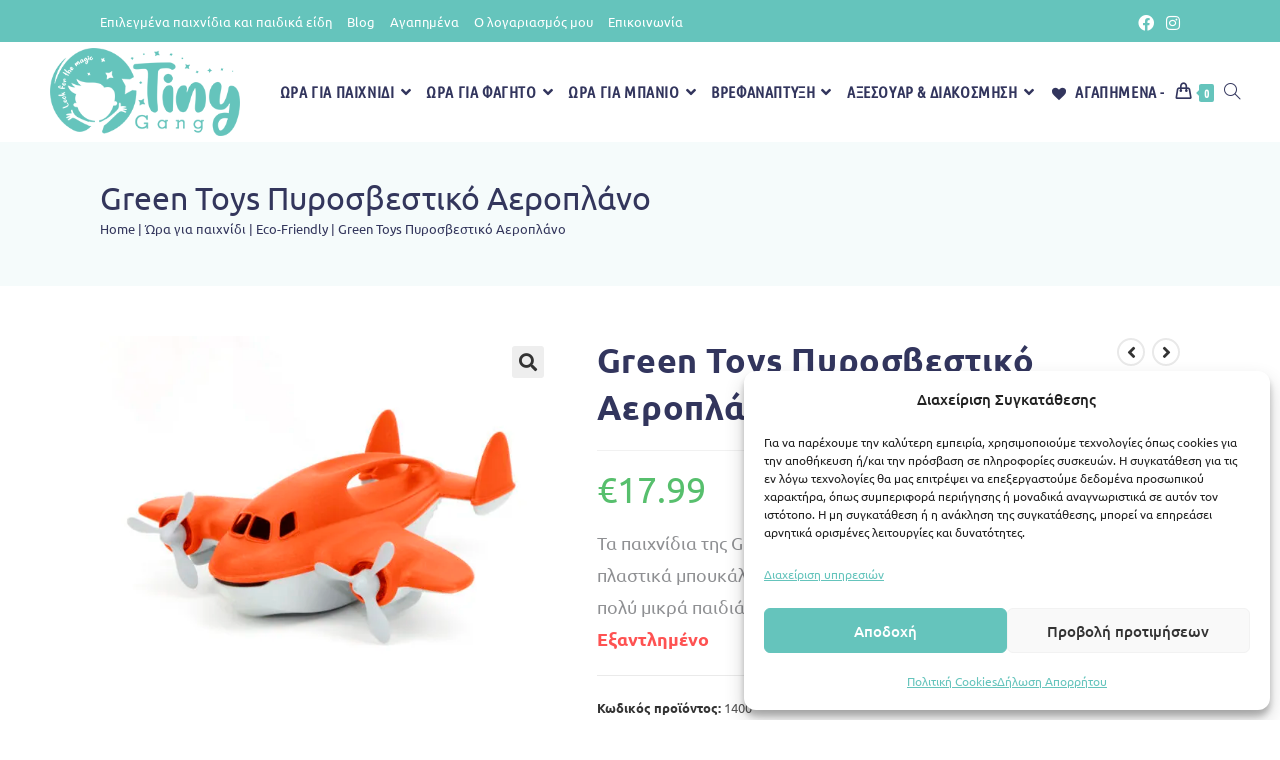

--- FILE ---
content_type: text/html; charset=UTF-8
request_url: https://www.tinygang.gr/p/green-toys-pyrosvestiko-aeroplano/
body_size: 46272
content:
<!DOCTYPE html>
<html class="html" lang="el" prefix="og: https://ogp.me/ns#">
<head>
	<meta charset="UTF-8">
	<link rel="profile" href="https://gmpg.org/xfn/11">

	
<!-- Google Tag Manager for WordPress by gtm4wp.com -->
<script data-cfasync="false" data-pagespeed-no-defer>
	var gtm4wp_datalayer_name = "dataLayer";
	var dataLayer = dataLayer || [];
	const gtm4wp_use_sku_instead = 0;
	const gtm4wp_currency = 'EUR';
	const gtm4wp_product_per_impression = 0;
	const gtm4wp_clear_ecommerce = false;
	const gtm4wp_datalayer_max_timeout = 2000;
</script>
<!-- End Google Tag Manager for WordPress by gtm4wp.com --><meta name="viewport" content="width=device-width, initial-scale=1">
<!-- Search Engine Optimization by Rank Math - https://rankmath.com/ -->
<title>Green Toys Πυροσβεστικό Αεροπλάνο - Tiny Gang</title>
<link data-rocket-preload as="style" data-wpr-hosted-gf-parameters="family=Ubuntu%3A100%2C200%2C300%2C400%2C500%2C600%2C700%2C800%2C900%2C100i%2C200i%2C300i%2C400i%2C500i%2C600i%2C700i%2C800i%2C900i%7CUbuntu%20Condensed%3A100%2C200%2C300%2C400%2C500%2C600%2C700%2C800%2C900%2C100i%2C200i%2C300i%2C400i%2C500i%2C600i%2C700i%2C800i%2C900i%7CMontserrat%3A100%2C200%2C300%2C400%2C500%2C600%2C700%2C800%2C900%2C100i%2C200i%2C300i%2C400i%2C500i%2C600i%2C700i%2C800i%2C900i&subset=latin%2Cgreek&display=swap" href="https://www.tinygang.gr/wp-content/cache/fonts/1/google-fonts/css/a/5/6/58842c24a40ca635985d42ad2b0f7.css" rel="preload">
<link data-wpr-hosted-gf-parameters="family=Ubuntu%3A100%2C200%2C300%2C400%2C500%2C600%2C700%2C800%2C900%2C100i%2C200i%2C300i%2C400i%2C500i%2C600i%2C700i%2C800i%2C900i%7CUbuntu%20Condensed%3A100%2C200%2C300%2C400%2C500%2C600%2C700%2C800%2C900%2C100i%2C200i%2C300i%2C400i%2C500i%2C600i%2C700i%2C800i%2C900i%7CMontserrat%3A100%2C200%2C300%2C400%2C500%2C600%2C700%2C800%2C900%2C100i%2C200i%2C300i%2C400i%2C500i%2C600i%2C700i%2C800i%2C900i&subset=latin%2Cgreek&display=swap" href="https://www.tinygang.gr/wp-content/cache/fonts/1/google-fonts/css/a/5/6/58842c24a40ca635985d42ad2b0f7.css" media="print" onload="this.media=&#039;all&#039;" rel="stylesheet">
<noscript data-wpr-hosted-gf-parameters=""><link rel="stylesheet" href="https://fonts.googleapis.com/css?family=Ubuntu%3A100%2C200%2C300%2C400%2C500%2C600%2C700%2C800%2C900%2C100i%2C200i%2C300i%2C400i%2C500i%2C600i%2C700i%2C800i%2C900i%7CUbuntu%20Condensed%3A100%2C200%2C300%2C400%2C500%2C600%2C700%2C800%2C900%2C100i%2C200i%2C300i%2C400i%2C500i%2C600i%2C700i%2C800i%2C900i%7CMontserrat%3A100%2C200%2C300%2C400%2C500%2C600%2C700%2C800%2C900%2C100i%2C200i%2C300i%2C400i%2C500i%2C600i%2C700i%2C800i%2C900i&#038;subset=latin%2Cgreek&#038;display=swap"></noscript>
<meta name="description" content="Τα παιχνίδια της Green Toys κατασκευάζονται από ανακυκλωμένα πλαστικά μπουκάλια γάλακτος και είναι 100% ασφαλές ακόμη και για πολύ μικρά παιδιά!"/>
<meta name="robots" content="index, follow, max-snippet:-1, max-video-preview:-1, max-image-preview:large"/>
<link rel="canonical" href="https://www.tinygang.gr/p/green-toys-pyrosvestiko-aeroplano/" />
<meta property="og:locale" content="el_GR" />
<meta property="og:type" content="product" />
<meta property="og:title" content="Green Toys Πυροσβεστικό Αεροπλάνο - Tiny Gang" />
<meta property="og:description" content="Τα παιχνίδια της Green Toys κατασκευάζονται από ανακυκλωμένα πλαστικά μπουκάλια γάλακτος και είναι 100% ασφαλές ακόμη και για πολύ μικρά παιδιά!" />
<meta property="og:url" content="https://www.tinygang.gr/p/green-toys-pyrosvestiko-aeroplano/" />
<meta property="og:site_name" content="Tiny Gang" />
<meta property="og:updated_time" content="2022-06-29T12:06:19+02:00" />
<meta property="og:image" content="https://www.tinygang.gr/wp-content/uploads/1-33-1024x819.jpg" />
<meta property="og:image:secure_url" content="https://www.tinygang.gr/wp-content/uploads/1-33-1024x819.jpg" />
<meta property="og:image:width" content="1024" />
<meta property="og:image:height" content="819" />
<meta property="og:image:alt" content="Green Toys Πυροσβεστικό Αεροπλάνο" />
<meta property="og:image:type" content="image/jpeg" />
<meta property="product:brand" content="GreenToys" />
<meta property="product:price:amount" content="17.99" />
<meta property="product:price:currency" content="EUR" />
<meta name="twitter:card" content="summary_large_image" />
<meta name="twitter:title" content="Green Toys Πυροσβεστικό Αεροπλάνο - Tiny Gang" />
<meta name="twitter:description" content="Τα παιχνίδια της Green Toys κατασκευάζονται από ανακυκλωμένα πλαστικά μπουκάλια γάλακτος και είναι 100% ασφαλές ακόμη και για πολύ μικρά παιδιά!" />
<meta name="twitter:image" content="https://www.tinygang.gr/wp-content/uploads/1-33-1024x819.jpg" />
<meta name="twitter:label1" content="Price" />
<meta name="twitter:data1" content="&euro;17.99" />
<meta name="twitter:label2" content="Availability" />
<meta name="twitter:data2" content="Εξαντλημένο" />
<!-- /Rank Math WordPress SEO plugin -->

<script type='application/javascript'  id='pys-version-script'>console.log('PixelYourSite Free version 11.1.5.2');</script>
<link rel='dns-prefetch' href='//fonts.googleapis.com' />
<link href='https://fonts.gstatic.com' crossorigin rel='preconnect' />
<link rel="alternate" type="application/rss+xml" title="Ροή RSS &raquo; Tiny Gang" href="https://www.tinygang.gr/feed/" />
<link rel="alternate" type="application/rss+xml" title="Ροή Σχολίων &raquo; Tiny Gang" href="https://www.tinygang.gr/comments/feed/" />
<link rel="alternate" title="oEmbed (JSON)" type="application/json+oembed" href="https://www.tinygang.gr/wp-json/oembed/1.0/embed?url=https%3A%2F%2Fwww.tinygang.gr%2Fp%2Fgreen-toys-pyrosvestiko-aeroplano%2F" />
<link rel="alternate" title="oEmbed (XML)" type="text/xml+oembed" href="https://www.tinygang.gr/wp-json/oembed/1.0/embed?url=https%3A%2F%2Fwww.tinygang.gr%2Fp%2Fgreen-toys-pyrosvestiko-aeroplano%2F&#038;format=xml" />
<style id='wp-img-auto-sizes-contain-inline-css'>
img:is([sizes=auto i],[sizes^="auto," i]){contain-intrinsic-size:3000px 1500px}
/*# sourceURL=wp-img-auto-sizes-contain-inline-css */
</style>
<style id='wp-emoji-styles-inline-css'>

	img.wp-smiley, img.emoji {
		display: inline !important;
		border: none !important;
		box-shadow: none !important;
		height: 1em !important;
		width: 1em !important;
		margin: 0 0.07em !important;
		vertical-align: -0.1em !important;
		background: none !important;
		padding: 0 !important;
	}
/*# sourceURL=wp-emoji-styles-inline-css */
</style>
<link rel='stylesheet' id='wp-block-library-css' href='https://www.tinygang.gr/wp-includes/css/dist/block-library/style.min.css?ver=6.9' media='all' />
<style id='wp-block-library-theme-inline-css'>
.wp-block-audio :where(figcaption){color:#555;font-size:13px;text-align:center}.is-dark-theme .wp-block-audio :where(figcaption){color:#ffffffa6}.wp-block-audio{margin:0 0 1em}.wp-block-code{border:1px solid #ccc;border-radius:4px;font-family:Menlo,Consolas,monaco,monospace;padding:.8em 1em}.wp-block-embed :where(figcaption){color:#555;font-size:13px;text-align:center}.is-dark-theme .wp-block-embed :where(figcaption){color:#ffffffa6}.wp-block-embed{margin:0 0 1em}.blocks-gallery-caption{color:#555;font-size:13px;text-align:center}.is-dark-theme .blocks-gallery-caption{color:#ffffffa6}:root :where(.wp-block-image figcaption){color:#555;font-size:13px;text-align:center}.is-dark-theme :root :where(.wp-block-image figcaption){color:#ffffffa6}.wp-block-image{margin:0 0 1em}.wp-block-pullquote{border-bottom:4px solid;border-top:4px solid;color:currentColor;margin-bottom:1.75em}.wp-block-pullquote :where(cite),.wp-block-pullquote :where(footer),.wp-block-pullquote__citation{color:currentColor;font-size:.8125em;font-style:normal;text-transform:uppercase}.wp-block-quote{border-left:.25em solid;margin:0 0 1.75em;padding-left:1em}.wp-block-quote cite,.wp-block-quote footer{color:currentColor;font-size:.8125em;font-style:normal;position:relative}.wp-block-quote:where(.has-text-align-right){border-left:none;border-right:.25em solid;padding-left:0;padding-right:1em}.wp-block-quote:where(.has-text-align-center){border:none;padding-left:0}.wp-block-quote.is-large,.wp-block-quote.is-style-large,.wp-block-quote:where(.is-style-plain){border:none}.wp-block-search .wp-block-search__label{font-weight:700}.wp-block-search__button{border:1px solid #ccc;padding:.375em .625em}:where(.wp-block-group.has-background){padding:1.25em 2.375em}.wp-block-separator.has-css-opacity{opacity:.4}.wp-block-separator{border:none;border-bottom:2px solid;margin-left:auto;margin-right:auto}.wp-block-separator.has-alpha-channel-opacity{opacity:1}.wp-block-separator:not(.is-style-wide):not(.is-style-dots){width:100px}.wp-block-separator.has-background:not(.is-style-dots){border-bottom:none;height:1px}.wp-block-separator.has-background:not(.is-style-wide):not(.is-style-dots){height:2px}.wp-block-table{margin:0 0 1em}.wp-block-table td,.wp-block-table th{word-break:normal}.wp-block-table :where(figcaption){color:#555;font-size:13px;text-align:center}.is-dark-theme .wp-block-table :where(figcaption){color:#ffffffa6}.wp-block-video :where(figcaption){color:#555;font-size:13px;text-align:center}.is-dark-theme .wp-block-video :where(figcaption){color:#ffffffa6}.wp-block-video{margin:0 0 1em}:root :where(.wp-block-template-part.has-background){margin-bottom:0;margin-top:0;padding:1.25em 2.375em}
/*# sourceURL=/wp-includes/css/dist/block-library/theme.min.css */
</style>
<style id='classic-theme-styles-inline-css'>
/*! This file is auto-generated */
.wp-block-button__link{color:#fff;background-color:#32373c;border-radius:9999px;box-shadow:none;text-decoration:none;padding:calc(.667em + 2px) calc(1.333em + 2px);font-size:1.125em}.wp-block-file__button{background:#32373c;color:#fff;text-decoration:none}
/*# sourceURL=/wp-includes/css/classic-themes.min.css */
</style>
<style id='global-styles-inline-css'>
:root{--wp--preset--aspect-ratio--square: 1;--wp--preset--aspect-ratio--4-3: 4/3;--wp--preset--aspect-ratio--3-4: 3/4;--wp--preset--aspect-ratio--3-2: 3/2;--wp--preset--aspect-ratio--2-3: 2/3;--wp--preset--aspect-ratio--16-9: 16/9;--wp--preset--aspect-ratio--9-16: 9/16;--wp--preset--color--black: #000000;--wp--preset--color--cyan-bluish-gray: #abb8c3;--wp--preset--color--white: #ffffff;--wp--preset--color--pale-pink: #f78da7;--wp--preset--color--vivid-red: #cf2e2e;--wp--preset--color--luminous-vivid-orange: #ff6900;--wp--preset--color--luminous-vivid-amber: #fcb900;--wp--preset--color--light-green-cyan: #7bdcb5;--wp--preset--color--vivid-green-cyan: #00d084;--wp--preset--color--pale-cyan-blue: #8ed1fc;--wp--preset--color--vivid-cyan-blue: #0693e3;--wp--preset--color--vivid-purple: #9b51e0;--wp--preset--gradient--vivid-cyan-blue-to-vivid-purple: linear-gradient(135deg,rgb(6,147,227) 0%,rgb(155,81,224) 100%);--wp--preset--gradient--light-green-cyan-to-vivid-green-cyan: linear-gradient(135deg,rgb(122,220,180) 0%,rgb(0,208,130) 100%);--wp--preset--gradient--luminous-vivid-amber-to-luminous-vivid-orange: linear-gradient(135deg,rgb(252,185,0) 0%,rgb(255,105,0) 100%);--wp--preset--gradient--luminous-vivid-orange-to-vivid-red: linear-gradient(135deg,rgb(255,105,0) 0%,rgb(207,46,46) 100%);--wp--preset--gradient--very-light-gray-to-cyan-bluish-gray: linear-gradient(135deg,rgb(238,238,238) 0%,rgb(169,184,195) 100%);--wp--preset--gradient--cool-to-warm-spectrum: linear-gradient(135deg,rgb(74,234,220) 0%,rgb(151,120,209) 20%,rgb(207,42,186) 40%,rgb(238,44,130) 60%,rgb(251,105,98) 80%,rgb(254,248,76) 100%);--wp--preset--gradient--blush-light-purple: linear-gradient(135deg,rgb(255,206,236) 0%,rgb(152,150,240) 100%);--wp--preset--gradient--blush-bordeaux: linear-gradient(135deg,rgb(254,205,165) 0%,rgb(254,45,45) 50%,rgb(107,0,62) 100%);--wp--preset--gradient--luminous-dusk: linear-gradient(135deg,rgb(255,203,112) 0%,rgb(199,81,192) 50%,rgb(65,88,208) 100%);--wp--preset--gradient--pale-ocean: linear-gradient(135deg,rgb(255,245,203) 0%,rgb(182,227,212) 50%,rgb(51,167,181) 100%);--wp--preset--gradient--electric-grass: linear-gradient(135deg,rgb(202,248,128) 0%,rgb(113,206,126) 100%);--wp--preset--gradient--midnight: linear-gradient(135deg,rgb(2,3,129) 0%,rgb(40,116,252) 100%);--wp--preset--font-size--small: 13px;--wp--preset--font-size--medium: 20px;--wp--preset--font-size--large: 36px;--wp--preset--font-size--x-large: 42px;--wp--preset--spacing--20: 0.44rem;--wp--preset--spacing--30: 0.67rem;--wp--preset--spacing--40: 1rem;--wp--preset--spacing--50: 1.5rem;--wp--preset--spacing--60: 2.25rem;--wp--preset--spacing--70: 3.38rem;--wp--preset--spacing--80: 5.06rem;--wp--preset--shadow--natural: 6px 6px 9px rgba(0, 0, 0, 0.2);--wp--preset--shadow--deep: 12px 12px 50px rgba(0, 0, 0, 0.4);--wp--preset--shadow--sharp: 6px 6px 0px rgba(0, 0, 0, 0.2);--wp--preset--shadow--outlined: 6px 6px 0px -3px rgb(255, 255, 255), 6px 6px rgb(0, 0, 0);--wp--preset--shadow--crisp: 6px 6px 0px rgb(0, 0, 0);}:where(.is-layout-flex){gap: 0.5em;}:where(.is-layout-grid){gap: 0.5em;}body .is-layout-flex{display: flex;}.is-layout-flex{flex-wrap: wrap;align-items: center;}.is-layout-flex > :is(*, div){margin: 0;}body .is-layout-grid{display: grid;}.is-layout-grid > :is(*, div){margin: 0;}:where(.wp-block-columns.is-layout-flex){gap: 2em;}:where(.wp-block-columns.is-layout-grid){gap: 2em;}:where(.wp-block-post-template.is-layout-flex){gap: 1.25em;}:where(.wp-block-post-template.is-layout-grid){gap: 1.25em;}.has-black-color{color: var(--wp--preset--color--black) !important;}.has-cyan-bluish-gray-color{color: var(--wp--preset--color--cyan-bluish-gray) !important;}.has-white-color{color: var(--wp--preset--color--white) !important;}.has-pale-pink-color{color: var(--wp--preset--color--pale-pink) !important;}.has-vivid-red-color{color: var(--wp--preset--color--vivid-red) !important;}.has-luminous-vivid-orange-color{color: var(--wp--preset--color--luminous-vivid-orange) !important;}.has-luminous-vivid-amber-color{color: var(--wp--preset--color--luminous-vivid-amber) !important;}.has-light-green-cyan-color{color: var(--wp--preset--color--light-green-cyan) !important;}.has-vivid-green-cyan-color{color: var(--wp--preset--color--vivid-green-cyan) !important;}.has-pale-cyan-blue-color{color: var(--wp--preset--color--pale-cyan-blue) !important;}.has-vivid-cyan-blue-color{color: var(--wp--preset--color--vivid-cyan-blue) !important;}.has-vivid-purple-color{color: var(--wp--preset--color--vivid-purple) !important;}.has-black-background-color{background-color: var(--wp--preset--color--black) !important;}.has-cyan-bluish-gray-background-color{background-color: var(--wp--preset--color--cyan-bluish-gray) !important;}.has-white-background-color{background-color: var(--wp--preset--color--white) !important;}.has-pale-pink-background-color{background-color: var(--wp--preset--color--pale-pink) !important;}.has-vivid-red-background-color{background-color: var(--wp--preset--color--vivid-red) !important;}.has-luminous-vivid-orange-background-color{background-color: var(--wp--preset--color--luminous-vivid-orange) !important;}.has-luminous-vivid-amber-background-color{background-color: var(--wp--preset--color--luminous-vivid-amber) !important;}.has-light-green-cyan-background-color{background-color: var(--wp--preset--color--light-green-cyan) !important;}.has-vivid-green-cyan-background-color{background-color: var(--wp--preset--color--vivid-green-cyan) !important;}.has-pale-cyan-blue-background-color{background-color: var(--wp--preset--color--pale-cyan-blue) !important;}.has-vivid-cyan-blue-background-color{background-color: var(--wp--preset--color--vivid-cyan-blue) !important;}.has-vivid-purple-background-color{background-color: var(--wp--preset--color--vivid-purple) !important;}.has-black-border-color{border-color: var(--wp--preset--color--black) !important;}.has-cyan-bluish-gray-border-color{border-color: var(--wp--preset--color--cyan-bluish-gray) !important;}.has-white-border-color{border-color: var(--wp--preset--color--white) !important;}.has-pale-pink-border-color{border-color: var(--wp--preset--color--pale-pink) !important;}.has-vivid-red-border-color{border-color: var(--wp--preset--color--vivid-red) !important;}.has-luminous-vivid-orange-border-color{border-color: var(--wp--preset--color--luminous-vivid-orange) !important;}.has-luminous-vivid-amber-border-color{border-color: var(--wp--preset--color--luminous-vivid-amber) !important;}.has-light-green-cyan-border-color{border-color: var(--wp--preset--color--light-green-cyan) !important;}.has-vivid-green-cyan-border-color{border-color: var(--wp--preset--color--vivid-green-cyan) !important;}.has-pale-cyan-blue-border-color{border-color: var(--wp--preset--color--pale-cyan-blue) !important;}.has-vivid-cyan-blue-border-color{border-color: var(--wp--preset--color--vivid-cyan-blue) !important;}.has-vivid-purple-border-color{border-color: var(--wp--preset--color--vivid-purple) !important;}.has-vivid-cyan-blue-to-vivid-purple-gradient-background{background: var(--wp--preset--gradient--vivid-cyan-blue-to-vivid-purple) !important;}.has-light-green-cyan-to-vivid-green-cyan-gradient-background{background: var(--wp--preset--gradient--light-green-cyan-to-vivid-green-cyan) !important;}.has-luminous-vivid-amber-to-luminous-vivid-orange-gradient-background{background: var(--wp--preset--gradient--luminous-vivid-amber-to-luminous-vivid-orange) !important;}.has-luminous-vivid-orange-to-vivid-red-gradient-background{background: var(--wp--preset--gradient--luminous-vivid-orange-to-vivid-red) !important;}.has-very-light-gray-to-cyan-bluish-gray-gradient-background{background: var(--wp--preset--gradient--very-light-gray-to-cyan-bluish-gray) !important;}.has-cool-to-warm-spectrum-gradient-background{background: var(--wp--preset--gradient--cool-to-warm-spectrum) !important;}.has-blush-light-purple-gradient-background{background: var(--wp--preset--gradient--blush-light-purple) !important;}.has-blush-bordeaux-gradient-background{background: var(--wp--preset--gradient--blush-bordeaux) !important;}.has-luminous-dusk-gradient-background{background: var(--wp--preset--gradient--luminous-dusk) !important;}.has-pale-ocean-gradient-background{background: var(--wp--preset--gradient--pale-ocean) !important;}.has-electric-grass-gradient-background{background: var(--wp--preset--gradient--electric-grass) !important;}.has-midnight-gradient-background{background: var(--wp--preset--gradient--midnight) !important;}.has-small-font-size{font-size: var(--wp--preset--font-size--small) !important;}.has-medium-font-size{font-size: var(--wp--preset--font-size--medium) !important;}.has-large-font-size{font-size: var(--wp--preset--font-size--large) !important;}.has-x-large-font-size{font-size: var(--wp--preset--font-size--x-large) !important;}
:where(.wp-block-post-template.is-layout-flex){gap: 1.25em;}:where(.wp-block-post-template.is-layout-grid){gap: 1.25em;}
:where(.wp-block-term-template.is-layout-flex){gap: 1.25em;}:where(.wp-block-term-template.is-layout-grid){gap: 1.25em;}
:where(.wp-block-columns.is-layout-flex){gap: 2em;}:where(.wp-block-columns.is-layout-grid){gap: 2em;}
:root :where(.wp-block-pullquote){font-size: 1.5em;line-height: 1.6;}
/*# sourceURL=global-styles-inline-css */
</style>
<link rel='stylesheet' id='photoswipe-css' href='https://www.tinygang.gr/wp-content/plugins/woocommerce/assets/css/photoswipe/photoswipe.min.css?ver=10.4.3' media='all' />
<link rel='stylesheet' id='photoswipe-default-skin-css' href='https://www.tinygang.gr/wp-content/plugins/woocommerce/assets/css/photoswipe/default-skin/default-skin.min.css?ver=10.4.3' media='all' />
<style id='woocommerce-inline-inline-css'>
.woocommerce form .form-row .required { visibility: visible; }
/*# sourceURL=woocommerce-inline-inline-css */
</style>
<link rel='stylesheet' id='cmplz-general-css' href='https://www.tinygang.gr/wp-content/plugins/complianz-gdpr-premium/assets/css/cookieblocker.min.css?ver=1762166299' media='all' />
<link rel='stylesheet' id='alg-wc-alfs-progress-css' href='https://www.tinygang.gr/wp-content/plugins/amount-left-free-shipping-woocommerce/includes/css/alg-wc-alfs-progress.min.css?ver=2.5.0' media='all' />
<link rel='preload' as='font' type='font/woff2' crossorigin='anonymous' id='tinvwl-webfont-font-css' href='https://www.tinygang.gr/wp-content/plugins/ti-woocommerce-wishlist/assets/fonts/tinvwl-webfont.woff2?ver=xu2uyi' media='all' />
<link data-minify="1" rel='stylesheet' id='tinvwl-webfont-css' href='https://www.tinygang.gr/wp-content/cache/min/1/wp-content/plugins/ti-woocommerce-wishlist/assets/css/webfont.min.css?ver=1767879772' media='all' />
<link rel='stylesheet' id='tinvwl-css' href='https://www.tinygang.gr/wp-content/plugins/ti-woocommerce-wishlist/assets/css/public.min.css?ver=2.11.1' media='all' />
<link rel='stylesheet' id='oceanwp-style-css' href='https://www.tinygang.gr/wp-content/themes/oceanwp/assets/css/style.min.css?ver=1.0' media='all' />
<link rel='stylesheet' id='child-style-css' href='https://www.tinygang.gr/wp-content/themes/tinygang/style.css?ver=6.9' media='all' />
<link rel='stylesheet' id='elementor-frontend-css' href='https://www.tinygang.gr/wp-content/plugins/elementor/assets/css/frontend.min.css?ver=3.34.1' media='all' />
<link rel='stylesheet' id='elementor-post-519-css' href='https://www.tinygang.gr/wp-content/uploads/elementor/css/post-519.css?ver=1767879654' media='all' />
<link rel='stylesheet' id='oceanwp-woo-mini-cart-css' href='https://www.tinygang.gr/wp-content/themes/oceanwp/assets/css/woo/woo-mini-cart.min.css?ver=6.9' media='all' />
<link data-minify="1" rel='stylesheet' id='font-awesome-css' href='https://www.tinygang.gr/wp-content/cache/min/1/wp-content/themes/oceanwp/assets/fonts/fontawesome/css/all.min.css?ver=1767879772' media='all' />
<link data-minify="1" rel='stylesheet' id='simple-line-icons-css' href='https://www.tinygang.gr/wp-content/cache/min/1/wp-content/themes/oceanwp/assets/css/third/simple-line-icons.min.css?ver=1767879772' media='all' />
<link rel='stylesheet' id='oceanwp-hamburgers-css' href='https://www.tinygang.gr/wp-content/themes/oceanwp/assets/css/third/hamburgers/hamburgers.min.css?ver=1.0' media='all' />
<link data-minify="1" rel='stylesheet' id='oceanwp-vortex-css' href='https://www.tinygang.gr/wp-content/cache/min/1/wp-content/themes/oceanwp/assets/css/third/hamburgers/types/vortex.css?ver=1767879772' media='all' />



<link data-minify="1" rel='stylesheet' id='pmw-public-elementor-fix-css' href='https://www.tinygang.gr/wp-content/cache/min/1/wp-content/plugins/woocommerce-google-adwords-conversion-tracking-tag/css/public/elementor-fix.css?ver=1767879772' media='all' />
<link rel='stylesheet' id='oceanwp-woocommerce-css' href='https://www.tinygang.gr/wp-content/themes/oceanwp/assets/css/woo/woocommerce.min.css?ver=6.9' media='all' />
<link data-minify="1" rel='stylesheet' id='oceanwp-woo-star-font-css' href='https://www.tinygang.gr/wp-content/cache/min/1/wp-content/themes/oceanwp/assets/css/woo/woo-star-font.min.css?ver=1767879772' media='all' />
<link rel='stylesheet' id='oceanwp-woo-hover-style-css' href='https://www.tinygang.gr/wp-content/themes/oceanwp/assets/css/woo/hover-style.min.css?ver=6.9' media='all' />
<link rel='stylesheet' id='oceanwp-woo-quick-view-css' href='https://www.tinygang.gr/wp-content/themes/oceanwp/assets/css/woo/woo-quick-view.min.css?ver=6.9' media='all' />
<link rel='stylesheet' id='oceanwp-wishlist-css' href='https://www.tinygang.gr/wp-content/themes/oceanwp/assets/css/woo/wishlist.min.css?ver=6.9' media='all' />
<link rel='stylesheet' id='oceanwp-woo-floating-bar-css' href='https://www.tinygang.gr/wp-content/themes/oceanwp/assets/css/woo/woo-floating-bar.min.css?ver=6.9' media='all' />
<link data-minify="1" rel='stylesheet' id='oe-widgets-style-css' href='https://www.tinygang.gr/wp-content/cache/min/1/wp-content/plugins/ocean-extra/assets/css/widgets.css?ver=1767879772' media='all' />
<link rel='stylesheet' id='ops-product-share-style-css' href='https://www.tinygang.gr/wp-content/plugins/ocean-product-sharing/assets/css/style.min.css?ver=6.9' media='all' />
<link rel='stylesheet' id='oss-social-share-style-css' href='https://www.tinygang.gr/wp-content/plugins/ocean-social-sharing/assets/css/style.min.css?ver=6.9' media='all' />
<link rel='stylesheet' id='osh-styles-css' href='https://www.tinygang.gr/wp-content/plugins/ocean-sticky-header/assets/css/style.min.css?ver=6.9' media='all' />
<style id='rocket-lazyload-inline-css'>
.rll-youtube-player{position:relative;padding-bottom:56.23%;height:0;overflow:hidden;max-width:100%;}.rll-youtube-player:focus-within{outline: 2px solid currentColor;outline-offset: 5px;}.rll-youtube-player iframe{position:absolute;top:0;left:0;width:100%;height:100%;z-index:100;background:0 0}.rll-youtube-player img{bottom:0;display:block;left:0;margin:auto;max-width:100%;width:100%;position:absolute;right:0;top:0;border:none;height:auto;-webkit-transition:.4s all;-moz-transition:.4s all;transition:.4s all}.rll-youtube-player img:hover{-webkit-filter:brightness(75%)}.rll-youtube-player .play{height:100%;width:100%;left:0;top:0;position:absolute;background:url(https://www.tinygang.gr/wp-content/plugins/wp-rocket/assets/img/youtube.png) no-repeat center;background-color: transparent !important;cursor:pointer;border:none;}.wp-embed-responsive .wp-has-aspect-ratio .rll-youtube-player{position:absolute;padding-bottom:0;width:100%;height:100%;top:0;bottom:0;left:0;right:0}
/*# sourceURL=rocket-lazyload-inline-css */
</style>
<link rel='stylesheet' id='elementor-icons-shared-0-css' href='https://www.tinygang.gr/wp-content/plugins/elementor/assets/lib/font-awesome/css/fontawesome.min.css?ver=5.15.3' media='all' />
<link data-minify="1" rel='stylesheet' id='elementor-icons-fa-solid-css' href='https://www.tinygang.gr/wp-content/cache/min/1/wp-content/plugins/elementor/assets/lib/font-awesome/css/solid.min.css?ver=1767879772' media='all' />
<link data-minify="1" rel='stylesheet' id='elementor-icons-fa-regular-css' href='https://www.tinygang.gr/wp-content/cache/min/1/wp-content/plugins/elementor/assets/lib/font-awesome/css/regular.min.css?ver=1767879772' media='all' />
<script type="text/template" id="tmpl-variation-template">
	<div class="woocommerce-variation-description">{{{ data.variation.variation_description }}}</div>
	<div class="woocommerce-variation-price">{{{ data.variation.price_html }}}</div>
	<div class="woocommerce-variation-availability">{{{ data.variation.availability_html }}}</div>
</script>
<script type="text/template" id="tmpl-unavailable-variation-template">
	<p role="alert">Λυπούμαστε, αυτό το προϊόν δεν είναι διαθέσιμο. Παρακαλούμε, επιλέξτε έναν διαφορετικό συνδυασμό.</p>
</script>
<script id="jquery-core-js-extra">
var pysFacebookRest = {"restApiUrl":"https://www.tinygang.gr/wp-json/pys-facebook/v1/event","debug":""};
//# sourceURL=jquery-core-js-extra
</script>
<script src="https://www.tinygang.gr/wp-includes/js/jquery/jquery.min.js?ver=3.7.1" id="jquery-core-js"></script>
<script src="https://www.tinygang.gr/wp-includes/js/jquery/jquery-migrate.min.js?ver=3.4.1" id="jquery-migrate-js"></script>
<script src="https://www.tinygang.gr/wp-content/plugins/woocommerce/assets/js/jquery-blockui/jquery.blockUI.min.js?ver=2.7.0-wc.10.4.3" id="wc-jquery-blockui-js" data-wp-strategy="defer"></script>
<script id="wc-add-to-cart-js-extra">
var wc_add_to_cart_params = {"ajax_url":"/wp-admin/admin-ajax.php","wc_ajax_url":"/?wc-ajax=%%endpoint%%","i18n_view_cart":"\u039a\u03b1\u03bb\u03ac\u03b8\u03b9","cart_url":"https://www.tinygang.gr/kalathi-agoron/","is_cart":"","cart_redirect_after_add":"no"};
//# sourceURL=wc-add-to-cart-js-extra
</script>
<script src="https://www.tinygang.gr/wp-content/plugins/woocommerce/assets/js/frontend/add-to-cart.min.js?ver=10.4.3" id="wc-add-to-cart-js" defer data-wp-strategy="defer"></script>
<script src="https://www.tinygang.gr/wp-content/plugins/woocommerce/assets/js/zoom/jquery.zoom.min.js?ver=1.7.21-wc.10.4.3" id="wc-zoom-js" defer data-wp-strategy="defer"></script>
<script src="https://www.tinygang.gr/wp-content/plugins/woocommerce/assets/js/flexslider/jquery.flexslider.min.js?ver=2.7.2-wc.10.4.3" id="wc-flexslider-js" defer data-wp-strategy="defer"></script>
<script src="https://www.tinygang.gr/wp-content/plugins/woocommerce/assets/js/photoswipe/photoswipe.min.js?ver=4.1.1-wc.10.4.3" id="wc-photoswipe-js" defer data-wp-strategy="defer"></script>
<script src="https://www.tinygang.gr/wp-content/plugins/woocommerce/assets/js/photoswipe/photoswipe-ui-default.min.js?ver=4.1.1-wc.10.4.3" id="wc-photoswipe-ui-default-js" defer data-wp-strategy="defer"></script>
<script id="wc-single-product-js-extra">
var wc_single_product_params = {"i18n_required_rating_text":"\u03a0\u03b1\u03c1\u03b1\u03ba\u03b1\u03bb\u03bf\u03cd\u03bc\u03b5, \u03b5\u03c0\u03b9\u03bb\u03ad\u03be\u03c4\u03b5 \u03bc\u03af\u03b1 \u03b2\u03b1\u03b8\u03bc\u03bf\u03bb\u03bf\u03b3\u03af\u03b1","i18n_rating_options":["1 \u03b1\u03c0\u03cc 5 \u03b1\u03c3\u03c4\u03ad\u03c1\u03b9\u03b1","2 \u03b1\u03c0\u03cc 5 \u03b1\u03c3\u03c4\u03ad\u03c1\u03b9\u03b1","3 \u03b1\u03c0\u03cc 5 \u03b1\u03c3\u03c4\u03ad\u03c1\u03b9\u03b1","4 \u03b1\u03c0\u03cc 5 \u03b1\u03c3\u03c4\u03ad\u03c1\u03b9\u03b1","5 \u03b1\u03c0\u03cc 5 \u03b1\u03c3\u03c4\u03ad\u03c1\u03b9\u03b1"],"i18n_product_gallery_trigger_text":"View full-screen image gallery","review_rating_required":"yes","flexslider":{"rtl":false,"animation":"slide","smoothHeight":true,"directionNav":false,"controlNav":"thumbnails","slideshow":false,"animationSpeed":500,"animationLoop":false,"allowOneSlide":false},"zoom_enabled":"1","zoom_options":[],"photoswipe_enabled":"1","photoswipe_options":{"shareEl":false,"closeOnScroll":false,"history":false,"hideAnimationDuration":0,"showAnimationDuration":0},"flexslider_enabled":"1"};
//# sourceURL=wc-single-product-js-extra
</script>
<script src="https://www.tinygang.gr/wp-content/plugins/woocommerce/assets/js/frontend/single-product.min.js?ver=10.4.3" id="wc-single-product-js" defer data-wp-strategy="defer"></script>
<script src="https://www.tinygang.gr/wp-content/plugins/woocommerce/assets/js/js-cookie/js.cookie.min.js?ver=2.1.4-wc.10.4.3" id="wc-js-cookie-js" data-wp-strategy="defer" data-rocket-defer defer></script>
<script id="woocommerce-js-extra">
var woocommerce_params = {"ajax_url":"/wp-admin/admin-ajax.php","wc_ajax_url":"/?wc-ajax=%%endpoint%%","i18n_password_show":"\u0395\u03bc\u03c6\u03ac\u03bd\u03b9\u03c3\u03b7 \u03c3\u03c5\u03bd\u03b8\u03b7\u03bc\u03b1\u03c4\u03b9\u03ba\u03bf\u03cd","i18n_password_hide":"\u0391\u03c0\u03cc\u03ba\u03c1\u03c5\u03c8\u03b7 \u03c3\u03c5\u03bd\u03b8\u03b7\u03bc\u03b1\u03c4\u03b9\u03ba\u03bf\u03cd"};
//# sourceURL=woocommerce-js-extra
</script>
<script src="https://www.tinygang.gr/wp-content/plugins/woocommerce/assets/js/frontend/woocommerce.min.js?ver=10.4.3" id="woocommerce-js" defer data-wp-strategy="defer"></script>
<script src="https://www.tinygang.gr/wp-includes/js/dist/hooks.min.js?ver=dd5603f07f9220ed27f1" id="wp-hooks-js"></script>
<script id="wpm-js-extra">
var wpm = {"ajax_url":"https://www.tinygang.gr/wp-admin/admin-ajax.php","root":"https://www.tinygang.gr/wp-json/","nonce_wp_rest":"5d4dafc529","nonce_ajax":"31cd91bfe4"};
//# sourceURL=wpm-js-extra
</script>
<script src="https://www.tinygang.gr/wp-content/plugins/woocommerce-google-adwords-conversion-tracking-tag/js/public/free/wpm-public.p1.min.js?ver=1.54.1" id="wpm-js" data-rocket-defer defer></script>
<script type="text/plain" data-service="facebook" data-category="marketing" data-cmplz-src="https://www.tinygang.gr/wp-content/plugins/pixelyoursite/dist/scripts/jquery.bind-first-0.2.3.min.js?ver=0.2.3" id="jquery-bind-first-js"></script>
<script type="text/plain" data-service="facebook" data-category="marketing" data-cmplz-src="https://www.tinygang.gr/wp-content/plugins/pixelyoursite/dist/scripts/js.cookie-2.1.3.min.js?ver=2.1.3" id="js-cookie-pys-js"></script>
<script type="text/plain" data-service="facebook" data-category="marketing" data-cmplz-src="https://www.tinygang.gr/wp-content/plugins/pixelyoursite/dist/scripts/tld.min.js?ver=2.3.1" id="js-tld-js"></script>
<script type="text/plain" data-service="facebook" data-category="marketing" id="pys-js-extra">
var pysOptions = {"staticEvents":{"facebook":{"woo_view_content":[{"delay":0,"type":"static","name":"ViewContent","pixelIds":["209264097468466"],"eventID":"55c527b8-c47e-4fd1-a0ac-cdf31c52abe7","params":{"content_ids":["1226"],"content_type":"product","tags":"\u0391\u03bd\u03b1\u03ba\u03c5\u03ba\u03bb\u03ce\u03c3\u03b9\u03bc\u03b1 \u03c5\u03bb\u03b9\u03ba\u03ac, \u039c\u03c0\u03ac\u03bd\u03b9\u03bf, \u039f\u03c7\u03ae\u03bc\u03b1\u03c4\u03b1","content_name":"Green Toys \u03a0\u03c5\u03c1\u03bf\u03c3\u03b2\u03b5\u03c3\u03c4\u03b9\u03ba\u03cc \u0391\u03b5\u03c1\u03bf\u03c0\u03bb\u03ac\u03bd\u03bf","category_name":"K\u03b1\u03bb\u03bf\u03ba\u03b1\u03af\u03c1\u03b9-\u03a0\u03b1\u03c1\u03b1\u03bb\u03af\u03b1, \u03a0\u03b1\u03b9\u03c7\u03bd\u03af\u03b4\u03b9\u03b1 \u0393\u03b9\u03b1 \u03a0\u03c1\u03bf\u03c3\u03c6\u03bf\u03c1\u03ac, \u038f\u03c1\u03b1 \u03b3\u03b9\u03b1 \u03c0\u03b1\u03b9\u03c7\u03bd\u03af\u03b4\u03b9, Eco-Friendly, \u039f\u03c7\u03ae\u03bc\u03b1\u03c4\u03b1-\u03a4\u03c1\u03b5\u03bd\u03ac\u03ba\u03b9\u03b1, \u03a0\u03b1\u03b9\u03c7\u03bd\u03af\u03b4\u03b9\u03b1 \u03bc\u03af\u03bc\u03b7\u03c3\u03b7\u03c2, \u03a0\u03b1\u03b9\u03c7\u03bd\u03af\u03b4\u03b9\u03b1 \u039c\u03c0\u03ac\u03bd\u03b9\u03bf\u03c5 & \u03a0\u03b1\u03c1\u03b1\u03bb\u03af\u03b1\u03c2","value":"17.99","currency":"EUR","contents":[{"id":"1226","quantity":1}],"product_price":"17.99","page_title":"Green Toys \u03a0\u03c5\u03c1\u03bf\u03c3\u03b2\u03b5\u03c3\u03c4\u03b9\u03ba\u03cc \u0391\u03b5\u03c1\u03bf\u03c0\u03bb\u03ac\u03bd\u03bf","post_type":"product","post_id":1226,"plugin":"PixelYourSite","user_role":"guest","event_url":"www.tinygang.gr/p/green-toys-pyrosvestiko-aeroplano/"},"e_id":"woo_view_content","ids":[],"hasTimeWindow":false,"timeWindow":0,"woo_order":"","edd_order":""}],"init_event":[{"delay":0,"type":"static","ajaxFire":false,"name":"PageView","pixelIds":["209264097468466"],"eventID":"7ef63917-07d2-4a2f-a5ec-517ea6de8ca5","params":{"page_title":"Green Toys \u03a0\u03c5\u03c1\u03bf\u03c3\u03b2\u03b5\u03c3\u03c4\u03b9\u03ba\u03cc \u0391\u03b5\u03c1\u03bf\u03c0\u03bb\u03ac\u03bd\u03bf","post_type":"product","post_id":1226,"plugin":"PixelYourSite","user_role":"guest","event_url":"www.tinygang.gr/p/green-toys-pyrosvestiko-aeroplano/"},"e_id":"init_event","ids":[],"hasTimeWindow":false,"timeWindow":0,"woo_order":"","edd_order":""}]}},"dynamicEvents":{"automatic_event_form":{"facebook":{"delay":0,"type":"dyn","name":"Form","pixelIds":["209264097468466"],"eventID":"a96592fa-d311-410a-9513-d9f1874c909a","params":{"page_title":"Green Toys \u03a0\u03c5\u03c1\u03bf\u03c3\u03b2\u03b5\u03c3\u03c4\u03b9\u03ba\u03cc \u0391\u03b5\u03c1\u03bf\u03c0\u03bb\u03ac\u03bd\u03bf","post_type":"product","post_id":1226,"plugin":"PixelYourSite","user_role":"guest","event_url":"www.tinygang.gr/p/green-toys-pyrosvestiko-aeroplano/"},"e_id":"automatic_event_form","ids":[],"hasTimeWindow":false,"timeWindow":0,"woo_order":"","edd_order":""}},"automatic_event_download":{"facebook":{"delay":0,"type":"dyn","name":"Download","extensions":["","doc","exe","js","pdf","ppt","tgz","zip","xls"],"pixelIds":["209264097468466"],"eventID":"197b290c-a221-4b93-a484-0a3cf3eed159","params":{"page_title":"Green Toys \u03a0\u03c5\u03c1\u03bf\u03c3\u03b2\u03b5\u03c3\u03c4\u03b9\u03ba\u03cc \u0391\u03b5\u03c1\u03bf\u03c0\u03bb\u03ac\u03bd\u03bf","post_type":"product","post_id":1226,"plugin":"PixelYourSite","user_role":"guest","event_url":"www.tinygang.gr/p/green-toys-pyrosvestiko-aeroplano/"},"e_id":"automatic_event_download","ids":[],"hasTimeWindow":false,"timeWindow":0,"woo_order":"","edd_order":""}},"automatic_event_comment":{"facebook":{"delay":0,"type":"dyn","name":"Comment","pixelIds":["209264097468466"],"eventID":"a396b816-32a3-4cf4-a56d-eb79cec35fa7","params":{"page_title":"Green Toys \u03a0\u03c5\u03c1\u03bf\u03c3\u03b2\u03b5\u03c3\u03c4\u03b9\u03ba\u03cc \u0391\u03b5\u03c1\u03bf\u03c0\u03bb\u03ac\u03bd\u03bf","post_type":"product","post_id":1226,"plugin":"PixelYourSite","user_role":"guest","event_url":"www.tinygang.gr/p/green-toys-pyrosvestiko-aeroplano/"},"e_id":"automatic_event_comment","ids":[],"hasTimeWindow":false,"timeWindow":0,"woo_order":"","edd_order":""}},"woo_add_to_cart_on_button_click":{"facebook":{"delay":0,"type":"dyn","name":"AddToCart","pixelIds":["209264097468466"],"eventID":"a051b3dc-8a08-4169-b855-07b8c468ed22","params":{"page_title":"Green Toys \u03a0\u03c5\u03c1\u03bf\u03c3\u03b2\u03b5\u03c3\u03c4\u03b9\u03ba\u03cc \u0391\u03b5\u03c1\u03bf\u03c0\u03bb\u03ac\u03bd\u03bf","post_type":"product","post_id":1226,"plugin":"PixelYourSite","user_role":"guest","event_url":"www.tinygang.gr/p/green-toys-pyrosvestiko-aeroplano/"},"e_id":"woo_add_to_cart_on_button_click","ids":[],"hasTimeWindow":false,"timeWindow":0,"woo_order":"","edd_order":""}}},"triggerEvents":[],"triggerEventTypes":[],"facebook":{"pixelIds":["209264097468466"],"advancedMatching":[],"advancedMatchingEnabled":true,"removeMetadata":false,"wooVariableAsSimple":false,"serverApiEnabled":true,"wooCRSendFromServer":false,"send_external_id":null,"enabled_medical":false,"do_not_track_medical_param":["event_url","post_title","page_title","landing_page","content_name","categories","category_name","tags"],"meta_ldu":false},"debug":"","siteUrl":"https://www.tinygang.gr","ajaxUrl":"https://www.tinygang.gr/wp-admin/admin-ajax.php","ajax_event":"446c0f93e0","enable_remove_download_url_param":"1","cookie_duration":"7","last_visit_duration":"60","enable_success_send_form":"","ajaxForServerEvent":"1","ajaxForServerStaticEvent":"1","useSendBeacon":"1","send_external_id":"1","external_id_expire":"180","track_cookie_for_subdomains":"1","google_consent_mode":"1","gdpr":{"ajax_enabled":false,"all_disabled_by_api":false,"facebook_disabled_by_api":false,"analytics_disabled_by_api":false,"google_ads_disabled_by_api":false,"pinterest_disabled_by_api":false,"bing_disabled_by_api":false,"reddit_disabled_by_api":false,"externalID_disabled_by_api":false,"facebook_prior_consent_enabled":true,"analytics_prior_consent_enabled":true,"google_ads_prior_consent_enabled":null,"pinterest_prior_consent_enabled":true,"bing_prior_consent_enabled":true,"cookiebot_integration_enabled":false,"cookiebot_facebook_consent_category":"marketing","cookiebot_analytics_consent_category":"statistics","cookiebot_tiktok_consent_category":"marketing","cookiebot_google_ads_consent_category":"marketing","cookiebot_pinterest_consent_category":"marketing","cookiebot_bing_consent_category":"marketing","consent_magic_integration_enabled":false,"real_cookie_banner_integration_enabled":false,"cookie_notice_integration_enabled":false,"cookie_law_info_integration_enabled":false,"analytics_storage":{"enabled":true,"value":"granted","filter":false},"ad_storage":{"enabled":true,"value":"granted","filter":false},"ad_user_data":{"enabled":true,"value":"granted","filter":false},"ad_personalization":{"enabled":true,"value":"granted","filter":false}},"cookie":{"disabled_all_cookie":false,"disabled_start_session_cookie":false,"disabled_advanced_form_data_cookie":false,"disabled_landing_page_cookie":false,"disabled_first_visit_cookie":false,"disabled_trafficsource_cookie":false,"disabled_utmTerms_cookie":false,"disabled_utmId_cookie":false},"tracking_analytics":{"TrafficSource":"direct","TrafficLanding":"undefined","TrafficUtms":[],"TrafficUtmsId":[]},"GATags":{"ga_datalayer_type":"default","ga_datalayer_name":"dataLayerPYS"},"woo":{"enabled":true,"enabled_save_data_to_orders":true,"addToCartOnButtonEnabled":true,"addToCartOnButtonValueEnabled":true,"addToCartOnButtonValueOption":"price","singleProductId":1226,"removeFromCartSelector":"form.woocommerce-cart-form .remove","addToCartCatchMethod":"add_cart_js","is_order_received_page":false,"containOrderId":false},"edd":{"enabled":false},"cache_bypass":"1768472855"};
//# sourceURL=pys-js-extra
</script>
<script type="text/plain" data-service="facebook" data-category="marketing" data-cmplz-src="https://www.tinygang.gr/wp-content/plugins/pixelyoursite/dist/scripts/public.js?ver=11.1.5.2" id="pys-js"></script>
<script src="https://www.tinygang.gr/wp-includes/js/underscore.min.js?ver=1.13.7" id="underscore-js" data-rocket-defer defer></script>
<script id="wp-util-js-extra">
var _wpUtilSettings = {"ajax":{"url":"/wp-admin/admin-ajax.php"}};
//# sourceURL=wp-util-js-extra
</script>
<script src="https://www.tinygang.gr/wp-includes/js/wp-util.min.js?ver=6.9" id="wp-util-js" data-rocket-defer defer></script>
<script id="wc-add-to-cart-variation-js-extra">
var wc_add_to_cart_variation_params = {"wc_ajax_url":"/?wc-ajax=%%endpoint%%","i18n_no_matching_variations_text":"\u039b\u03c5\u03c0\u03bf\u03cd\u03bc\u03b1\u03c3\u03c4\u03b5, \u03ba\u03b1\u03bd\u03ad\u03bd\u03b1 \u03c0\u03c1\u03bf\u03ca\u03cc\u03bd \u03b4\u03b5\u03bd \u03c4\u03b1\u03af\u03c1\u03b9\u03b1\u03be\u03b5 \u03bc\u03b5 \u03c4\u03b7\u03bd \u03b5\u03c0\u03b9\u03bb\u03bf\u03b3\u03ae \u03c3\u03b1\u03c2. \u03a0\u03b1\u03c1\u03b1\u03ba\u03b1\u03bb\u03bf\u03cd\u03bc\u03b5, \u03b5\u03c0\u03b9\u03bb\u03ad\u03be\u03c4\u03b5 \u03ad\u03bd\u03b1\u03bd \u03b4\u03b9\u03b1\u03c6\u03bf\u03c1\u03b5\u03c4\u03b9\u03ba\u03cc \u03c3\u03c5\u03bd\u03b4\u03c5\u03b1\u03c3\u03bc\u03cc.","i18n_make_a_selection_text":"\u03a0\u03b1\u03c1\u03b1\u03ba\u03b1\u03bb\u03bf\u03cd\u03bc\u03b5, \u03b5\u03c0\u03b9\u03bb\u03ad\u03be\u03c4\u03b5 \u03ba\u03ac\u03c0\u03bf\u03b9\u03b5\u03c2 \u03b5\u03c0\u03b9\u03bb\u03bf\u03b3\u03ad\u03c2 \u03c0\u03c1\u03bf\u03ca\u03cc\u03bd\u03c4\u03bf\u03c2 \u03c0\u03c1\u03b9\u03bd \u03c0\u03c1\u03bf\u03c3\u03b8\u03ad\u03c3\u03b5\u03c4\u03b5 \u03b1\u03c5\u03c4\u03cc \u03c4\u03bf \u03c0\u03c1\u03bf\u03ca\u03cc\u03bd \u03c3\u03c4\u03bf \u03ba\u03b1\u03bb\u03ac\u03b8\u03b9 \u03c3\u03b1\u03c2.","i18n_unavailable_text":"\u039b\u03c5\u03c0\u03bf\u03cd\u03bc\u03b1\u03c3\u03c4\u03b5, \u03b1\u03c5\u03c4\u03cc \u03c4\u03bf \u03c0\u03c1\u03bf\u03ca\u03cc\u03bd \u03b4\u03b5\u03bd \u03b5\u03af\u03bd\u03b1\u03b9 \u03b4\u03b9\u03b1\u03b8\u03ad\u03c3\u03b9\u03bc\u03bf. \u03a0\u03b1\u03c1\u03b1\u03ba\u03b1\u03bb\u03bf\u03cd\u03bc\u03b5, \u03b5\u03c0\u03b9\u03bb\u03ad\u03be\u03c4\u03b5 \u03ad\u03bd\u03b1\u03bd \u03b4\u03b9\u03b1\u03c6\u03bf\u03c1\u03b5\u03c4\u03b9\u03ba\u03cc \u03c3\u03c5\u03bd\u03b4\u03c5\u03b1\u03c3\u03bc\u03cc.","i18n_reset_alert_text":"Your selection has been reset. Please select some product options before adding this product to your cart."};
//# sourceURL=wc-add-to-cart-variation-js-extra
</script>
<script src="https://www.tinygang.gr/wp-content/plugins/woocommerce/assets/js/frontend/add-to-cart-variation.min.js?ver=10.4.3" id="wc-add-to-cart-variation-js" defer data-wp-strategy="defer"></script>
<link rel="https://api.w.org/" href="https://www.tinygang.gr/wp-json/" /><link rel="alternate" title="JSON" type="application/json" href="https://www.tinygang.gr/wp-json/wp/v2/product/1226" /><link rel="EditURI" type="application/rsd+xml" title="RSD" href="https://www.tinygang.gr/xmlrpc.php?rsd" />
<meta name="generator" content="WordPress 6.9" />
<link rel='shortlink' href='https://www.tinygang.gr/?p=1226' />
			<style>.cmplz-hidden {
					display: none !important;
				}</style>
<!-- Google Tag Manager for WordPress by gtm4wp.com -->
<!-- GTM Container placement set to automatic -->
<script data-cfasync="false" data-pagespeed-no-defer>
	var dataLayer_content = {"pagePostType":"product","pagePostType2":"single-product","pagePostAuthor":"Tiny Gang","browserName":"","browserVersion":"","browserEngineName":"","browserEngineVersion":"","osName":"","osVersion":"","deviceType":"bot","deviceManufacturer":"","deviceModel":"","customerTotalOrders":0,"customerTotalOrderValue":0,"customerFirstName":"","customerLastName":"","customerBillingFirstName":"","customerBillingLastName":"","customerBillingCompany":"","customerBillingAddress1":"","customerBillingAddress2":"","customerBillingCity":"","customerBillingState":"","customerBillingPostcode":"","customerBillingCountry":"","customerBillingEmail":"","customerBillingEmailHash":"","customerBillingPhone":"","customerShippingFirstName":"","customerShippingLastName":"","customerShippingCompany":"","customerShippingAddress1":"","customerShippingAddress2":"","customerShippingCity":"","customerShippingState":"","customerShippingPostcode":"","customerShippingCountry":"","cartContent":{"totals":{"applied_coupons":[],"discount_total":0,"subtotal":0,"total":0},"items":[]},"productRatingCounts":[],"productAverageRating":0,"productReviewCount":0,"productType":"simple","productIsVariable":0};
	dataLayer.push( dataLayer_content );
</script>
<script data-cfasync="false" data-pagespeed-no-defer>
(function(w,d,s,l,i){w[l]=w[l]||[];w[l].push({'gtm.start':
new Date().getTime(),event:'gtm.js'});var f=d.getElementsByTagName(s)[0],
j=d.createElement(s),dl=l!='dataLayer'?'&l='+l:'';j.async=true;j.src=
'//www.googletagmanager.com/gtm.js?id='+i+dl;f.parentNode.insertBefore(j,f);
})(window,document,'script','dataLayer','GTM-PF7XS22');
</script>
<!-- End Google Tag Manager for WordPress by gtm4wp.com -->	<noscript><style>.woocommerce-product-gallery{ opacity: 1 !important; }</style></noscript>
	<meta name="generator" content="Elementor 3.34.1; features: additional_custom_breakpoints; settings: css_print_method-external, google_font-enabled, font_display-auto">

<!-- START Pixel Manager for WooCommerce -->

		<script>

			window.wpmDataLayer = window.wpmDataLayer || {};
			window.wpmDataLayer = Object.assign(window.wpmDataLayer, {"cart":{},"cart_item_keys":{},"version":{"number":"1.54.1","pro":false,"eligible_for_updates":false,"distro":"fms","beta":false,"show":true},"pixels":{"google":{"linker":{"settings":null},"user_id":false,"ads":{"conversion_ids":{"AW-373002616":"lHPWCMjT_5ACEPii7rEB"},"dynamic_remarketing":{"status":true,"id_type":"post_id","send_events_with_parent_ids":true},"google_business_vertical":"retail","phone_conversion_number":"","phone_conversion_label":""},"tag_id":"AW-373002616","tag_id_suppressed":[],"tag_gateway":{"measurement_path":""},"tcf_support":false,"consent_mode":{"is_active":false,"wait_for_update":500,"ads_data_redaction":false,"url_passthrough":true}}},"shop":{"list_name":"Product | Green Toys Πυροσβεστικό Αεροπλάνο","list_id":"product_green-toys-pyrosvestiko-aeroplano","page_type":"product","product_type":"simple","currency":"EUR","selectors":{"addToCart":[],"beginCheckout":[]},"order_duplication_prevention":true,"view_item_list_trigger":{"test_mode":false,"background_color":"green","opacity":0.5,"repeat":true,"timeout":1000,"threshold":0.8},"variations_output":true,"session_active":false},"page":{"id":1226,"title":"Green Toys Πυροσβεστικό Αεροπλάνο","type":"product","categories":[],"parent":{"id":0,"title":"Green Toys Πυροσβεστικό Αεροπλάνο","type":"product","categories":[]}},"general":{"user_logged_in":false,"scroll_tracking_thresholds":[],"page_id":1226,"exclude_domains":[],"server_2_server":{"active":false,"user_agent_exclude_patterns":[],"ip_exclude_list":[],"pageview_event_s2s":{"is_active":false,"pixels":[]}},"consent_management":{"explicit_consent":false},"lazy_load_pmw":false,"chunk_base_path":"https://www.tinygang.gr/wp-content/plugins/woocommerce-google-adwords-conversion-tracking-tag/js/public/free/","modules":{"load_deprecated_functions":true}}});

		</script>

		
<!-- END Pixel Manager for WooCommerce -->
			<meta name="pm-dataLayer-meta" content="1226" class="wpmProductId"
				  data-id="1226">
					<script>
			(window.wpmDataLayer = window.wpmDataLayer || {}).products                = window.wpmDataLayer.products || {};
			window.wpmDataLayer.products[1226] = {"id":"1226","sku":"1400","price":17.99,"brand":"","quantity":1,"dyn_r_ids":{"post_id":"1226","sku":"1400","gpf":"woocommerce_gpf_1226","gla":"gla_1226"},"is_variable":false,"type":"simple","name":"Green Toys Πυροσβεστικό Αεροπλάνο","category":["Eco-Friendly","Kαλοκαίρι-Παραλία","Οχήματα-Τρενάκια","Παιχνίδια Για Προσφορά","Παιχνίδια μίμησης","Παιχνίδια Μπάνιου &amp; Παραλίας","Ώρα για παιχνίδι"],"is_variation":false};
					</script>
					<style>
				.e-con.e-parent:nth-of-type(n+4):not(.e-lazyloaded):not(.e-no-lazyload),
				.e-con.e-parent:nth-of-type(n+4):not(.e-lazyloaded):not(.e-no-lazyload) * {
					background-image: none !important;
				}
				@media screen and (max-height: 1024px) {
					.e-con.e-parent:nth-of-type(n+3):not(.e-lazyloaded):not(.e-no-lazyload),
					.e-con.e-parent:nth-of-type(n+3):not(.e-lazyloaded):not(.e-no-lazyload) * {
						background-image: none !important;
					}
				}
				@media screen and (max-height: 640px) {
					.e-con.e-parent:nth-of-type(n+2):not(.e-lazyloaded):not(.e-no-lazyload),
					.e-con.e-parent:nth-of-type(n+2):not(.e-lazyloaded):not(.e-no-lazyload) * {
						background-image: none !important;
					}
				}
			</style>
			<link rel="icon" href="https://www.tinygang.gr/wp-content/uploads/favicon-100x100.png" sizes="32x32" />
<link rel="icon" href="https://www.tinygang.gr/wp-content/uploads/favicon.png" sizes="192x192" />
<link rel="apple-touch-icon" href="https://www.tinygang.gr/wp-content/uploads/favicon.png" />
<meta name="msapplication-TileImage" content="https://www.tinygang.gr/wp-content/uploads/favicon.png" />
		<style id="wp-custom-css">
			/* Search icon in top bar */.oew-search-icon-wrap .oew-search-toggle{padding:0 10px !important;vertical-align:middle}@media only screen and (max-width:959px){#topbar-template{display:none}}/* afairesi titles tabs apo product */.woocommerce div.product .woocommerce-tabs .panel h2:first-child{display:none}.oew-search-overlay form input,.oew-search-overlay form label{color:#000}.payment_method_everypay label img{max-width:100%}/* afairesi tou selection outline */a:focus{outline:0 !important}		</style>
		<!-- OceanWP CSS -->
<style type="text/css">
/* Colors */.woocommerce-MyAccount-navigation ul li a:before,.woocommerce-checkout .woocommerce-info a,.woocommerce-checkout #payment ul.payment_methods .wc_payment_method>input[type=radio]:first-child:checked+label:before,.woocommerce-checkout #payment .payment_method_paypal .about_paypal,.woocommerce ul.products li.product li.category a:hover,.woocommerce ul.products li.product .button:hover,.woocommerce ul.products li.product .product-inner .added_to_cart:hover,.product_meta .posted_in a:hover,.product_meta .tagged_as a:hover,.woocommerce div.product .woocommerce-tabs ul.tabs li a:hover,.woocommerce div.product .woocommerce-tabs ul.tabs li.active a,.woocommerce .oceanwp-grid-list a.active,.woocommerce .oceanwp-grid-list a:hover,.woocommerce .oceanwp-off-canvas-filter:hover,.widget_shopping_cart ul.cart_list li .owp-grid-wrap .owp-grid a.remove:hover,.widget_product_categories li a:hover ~ .count,.widget_layered_nav li a:hover ~ .count,.woocommerce ul.products li.product:not(.product-category) .woo-entry-buttons li a:hover,a:hover,a.light:hover,.theme-heading .text::before,.theme-heading .text::after,#top-bar-content >a:hover,#top-bar-social li.oceanwp-email a:hover,#site-navigation-wrap .dropdown-menu >li >a:hover,#site-header.medium-header #medium-searchform button:hover,.oceanwp-mobile-menu-icon a:hover,.blog-entry.post .blog-entry-header .entry-title a:hover,.blog-entry.post .blog-entry-readmore a:hover,.blog-entry.thumbnail-entry .blog-entry-category a,ul.meta li a:hover,.dropcap,.single nav.post-navigation .nav-links .title,body .related-post-title a:hover,body #wp-calendar caption,body .contact-info-widget.default i,body .contact-info-widget.big-icons i,body .custom-links-widget .oceanwp-custom-links li a:hover,body .custom-links-widget .oceanwp-custom-links li a:hover:before,body .posts-thumbnails-widget li a:hover,body .social-widget li.oceanwp-email a:hover,.comment-author .comment-meta .comment-reply-link,#respond #cancel-comment-reply-link:hover,#footer-widgets .footer-box a:hover,#footer-bottom a:hover,#footer-bottom #footer-bottom-menu a:hover,.sidr a:hover,.sidr-class-dropdown-toggle:hover,.sidr-class-menu-item-has-children.active >a,.sidr-class-menu-item-has-children.active >a >.sidr-class-dropdown-toggle,input[type=checkbox]:checked:before{color:#65c4bc}.woocommerce .oceanwp-grid-list a.active .owp-icon use,.woocommerce .oceanwp-grid-list a:hover .owp-icon use,.single nav.post-navigation .nav-links .title .owp-icon use,.blog-entry.post .blog-entry-readmore a:hover .owp-icon use,body .contact-info-widget.default .owp-icon use,body .contact-info-widget.big-icons .owp-icon use{stroke:#65c4bc}.woocommerce div.product div.images .open-image,.wcmenucart-details.count,.woocommerce-message a,.woocommerce-error a,.woocommerce-info a,.woocommerce .widget_price_filter .ui-slider .ui-slider-handle,.woocommerce .widget_price_filter .ui-slider .ui-slider-range,.owp-product-nav li a.owp-nav-link:hover,.woocommerce div.product.owp-tabs-layout-vertical .woocommerce-tabs ul.tabs li a:after,.woocommerce .widget_product_categories li.current-cat >a ~ .count,.woocommerce .widget_product_categories li.current-cat >a:before,.woocommerce .widget_layered_nav li.chosen a ~ .count,.woocommerce .widget_layered_nav li.chosen a:before,#owp-checkout-timeline .active .timeline-wrapper,.bag-style:hover .wcmenucart-cart-icon .wcmenucart-count,.show-cart .wcmenucart-cart-icon .wcmenucart-count,.woocommerce ul.products li.product:not(.product-category) .image-wrap .button,input[type="button"],input[type="reset"],input[type="submit"],button[type="submit"],.button,#site-navigation-wrap .dropdown-menu >li.btn >a >span,.thumbnail:hover i,.thumbnail:hover .link-post-svg-icon,.post-quote-content,.omw-modal .omw-close-modal,body .contact-info-widget.big-icons li:hover i,body .contact-info-widget.big-icons li:hover .owp-icon,body div.wpforms-container-full .wpforms-form input[type=submit],body div.wpforms-container-full .wpforms-form button[type=submit],body div.wpforms-container-full .wpforms-form .wpforms-page-button,.woocommerce-cart .wp-element-button,.woocommerce-checkout .wp-element-button,.wp-block-button__link{background-color:#65c4bc}.current-shop-items-dropdown{border-top-color:#65c4bc}.woocommerce div.product .woocommerce-tabs ul.tabs li.active a{border-bottom-color:#65c4bc}.wcmenucart-details.count:before{border-color:#65c4bc}.woocommerce ul.products li.product .button:hover{border-color:#65c4bc}.woocommerce ul.products li.product .product-inner .added_to_cart:hover{border-color:#65c4bc}.woocommerce div.product .woocommerce-tabs ul.tabs li.active a{border-color:#65c4bc}.woocommerce .oceanwp-grid-list a.active{border-color:#65c4bc}.woocommerce .oceanwp-grid-list a:hover{border-color:#65c4bc}.woocommerce .oceanwp-off-canvas-filter:hover{border-color:#65c4bc}.owp-product-nav li a.owp-nav-link:hover{border-color:#65c4bc}.widget_shopping_cart_content .buttons .button:first-child:hover{border-color:#65c4bc}.widget_shopping_cart ul.cart_list li .owp-grid-wrap .owp-grid a.remove:hover{border-color:#65c4bc}.widget_product_categories li a:hover ~ .count{border-color:#65c4bc}.woocommerce .widget_product_categories li.current-cat >a ~ .count{border-color:#65c4bc}.woocommerce .widget_product_categories li.current-cat >a:before{border-color:#65c4bc}.widget_layered_nav li a:hover ~ .count{border-color:#65c4bc}.woocommerce .widget_layered_nav li.chosen a ~ .count{border-color:#65c4bc}.woocommerce .widget_layered_nav li.chosen a:before{border-color:#65c4bc}#owp-checkout-timeline.arrow .active .timeline-wrapper:before{border-top-color:#65c4bc;border-bottom-color:#65c4bc}#owp-checkout-timeline.arrow .active .timeline-wrapper:after{border-left-color:#65c4bc;border-right-color:#65c4bc}.bag-style:hover .wcmenucart-cart-icon .wcmenucart-count{border-color:#65c4bc}.bag-style:hover .wcmenucart-cart-icon .wcmenucart-count:after{border-color:#65c4bc}.show-cart .wcmenucart-cart-icon .wcmenucart-count{border-color:#65c4bc}.show-cart .wcmenucart-cart-icon .wcmenucart-count:after{border-color:#65c4bc}.woocommerce ul.products li.product:not(.product-category) .woo-product-gallery .active a{border-color:#65c4bc}.woocommerce ul.products li.product:not(.product-category) .woo-product-gallery a:hover{border-color:#65c4bc}.widget-title{border-color:#65c4bc}blockquote{border-color:#65c4bc}.wp-block-quote{border-color:#65c4bc}#searchform-dropdown{border-color:#65c4bc}.dropdown-menu .sub-menu{border-color:#65c4bc}.blog-entry.large-entry .blog-entry-readmore a:hover{border-color:#65c4bc}.oceanwp-newsletter-form-wrap input[type="email"]:focus{border-color:#65c4bc}.social-widget li.oceanwp-email a:hover{border-color:#65c4bc}#respond #cancel-comment-reply-link:hover{border-color:#65c4bc}body .contact-info-widget.big-icons li:hover i{border-color:#65c4bc}body .contact-info-widget.big-icons li:hover .owp-icon{border-color:#65c4bc}#footer-widgets .oceanwp-newsletter-form-wrap input[type="email"]:focus{border-color:#65c4bc}.woocommerce div.product div.images .open-image:hover,.woocommerce-error a:hover,.woocommerce-info a:hover,.woocommerce-message a:hover,.woocommerce-message a:focus,.woocommerce .button:focus,.woocommerce ul.products li.product:not(.product-category) .image-wrap .button:hover,input[type="button"]:hover,input[type="reset"]:hover,input[type="submit"]:hover,button[type="submit"]:hover,input[type="button"]:focus,input[type="reset"]:focus,input[type="submit"]:focus,button[type="submit"]:focus,.button:hover,.button:focus,#site-navigation-wrap .dropdown-menu >li.btn >a:hover >span,.post-quote-author,.omw-modal .omw-close-modal:hover,body div.wpforms-container-full .wpforms-form input[type=submit]:hover,body div.wpforms-container-full .wpforms-form button[type=submit]:hover,body div.wpforms-container-full .wpforms-form .wpforms-page-button:hover,.woocommerce-cart .wp-element-button:hover,.woocommerce-checkout .wp-element-button:hover,.wp-block-button__link:hover{background-color:#ff6f96}.woocommerce table.shop_table,.woocommerce table.shop_table td,.woocommerce-cart .cart-collaterals .cart_totals tr td,.woocommerce-cart .cart-collaterals .cart_totals tr th,.woocommerce table.shop_table tth,.woocommerce table.shop_table tfoot td,.woocommerce table.shop_table tfoot th,.woocommerce .order_details,.woocommerce .shop_table.order_details tfoot th,.woocommerce .shop_table.customer_details th,.woocommerce .cart-collaterals .cross-sells,.woocommerce-page .cart-collaterals .cross-sells,.woocommerce .cart-collaterals .cart_totals,.woocommerce-page .cart-collaterals .cart_totals,.woocommerce .cart-collaterals h2,.woocommerce .cart-collaterals h2,.woocommerce .cart-collaterals h2,.woocommerce-cart .cart-collaterals .cart_totals .order-total th,.woocommerce-cart .cart-collaterals .cart_totals .order-total td,.woocommerce ul.order_details,.woocommerce .shop_table.order_details tfoot th,.woocommerce .shop_table.customer_details th,.woocommerce .woocommerce-checkout #customer_details h3,.woocommerce .woocommerce-checkout h3#order_review_heading,.woocommerce-checkout #payment ul.payment_methods,.woocommerce-checkout form.login,.woocommerce-checkout form.checkout_coupon,.woocommerce-checkout-review-order-table tfoot th,.woocommerce-checkout #payment,.woocommerce ul.order_details,.woocommerce #customer_login >div,.woocommerce .col-1.address,.woocommerce .col-2.address,.woocommerce-checkout .woocommerce-info,.woocommerce div.product form.cart,.product_meta,.woocommerce div.product .woocommerce-tabs ul.tabs,.woocommerce #reviews #comments ol.commentlist li .comment_container,p.stars span a,.woocommerce ul.product_list_widget li,.woocommerce .widget_shopping_cart .cart_list li,.woocommerce.widget_shopping_cart .cart_list li,.woocommerce ul.product_list_widget li:first-child,.woocommerce .widget_shopping_cart .cart_list li:first-child,.woocommerce.widget_shopping_cart .cart_list li:first-child,.widget_product_categories li a,.woocommerce .oceanwp-toolbar,.woocommerce .products.list .product,table th,table td,hr,.content-area,body.content-left-sidebar #content-wrap .content-area,.content-left-sidebar .content-area,#top-bar-wrap,#site-header,#site-header.top-header #search-toggle,.dropdown-menu ul li,.centered-minimal-page-header,.blog-entry.post,.blog-entry.grid-entry .blog-entry-inner,.blog-entry.thumbnail-entry .blog-entry-bottom,.single-post .entry-title,.single .entry-share-wrap .entry-share,.single .entry-share,.single .entry-share ul li a,.single nav.post-navigation,.single nav.post-navigation .nav-links .nav-previous,#author-bio,#author-bio .author-bio-avatar,#author-bio .author-bio-social li a,#related-posts,#comments,.comment-body,#respond #cancel-comment-reply-link,#blog-entries .type-page,.page-numbers a,.page-numbers span:not(.elementor-screen-only),.page-links span,body #wp-calendar caption,body #wp-calendar th,body #wp-calendar tbody,body .contact-info-widget.default i,body .contact-info-widget.big-icons i,body .contact-info-widget.big-icons .owp-icon,body .contact-info-widget.default .owp-icon,body .posts-thumbnails-widget li,body .tagcloud a{border-color:}a:hover{color:#65c4bc}a:hover .owp-icon use{stroke:#65c4bc}body .theme-button,body input[type="submit"],body button[type="submit"],body button,body .button,body div.wpforms-container-full .wpforms-form input[type=submit],body div.wpforms-container-full .wpforms-form button[type=submit],body div.wpforms-container-full .wpforms-form .wpforms-page-button,.woocommerce-cart .wp-element-button,.woocommerce-checkout .wp-element-button,.wp-block-button__link{border-color:#ffffff}body .theme-button:hover,body input[type="submit"]:hover,body button[type="submit"]:hover,body button:hover,body .button:hover,body div.wpforms-container-full .wpforms-form input[type=submit]:hover,body div.wpforms-container-full .wpforms-form input[type=submit]:active,body div.wpforms-container-full .wpforms-form button[type=submit]:hover,body div.wpforms-container-full .wpforms-form button[type=submit]:active,body div.wpforms-container-full .wpforms-form .wpforms-page-button:hover,body div.wpforms-container-full .wpforms-form .wpforms-page-button:active,.woocommerce-cart .wp-element-button:hover,.woocommerce-checkout .wp-element-button:hover,.wp-block-button__link:hover{border-color:#ffffff}form input[type="text"],form input[type="password"],form input[type="email"],form input[type="url"],form input[type="date"],form input[type="month"],form input[type="time"],form input[type="datetime"],form input[type="datetime-local"],form input[type="week"],form input[type="number"],form input[type="search"],form input[type="tel"],form input[type="color"],form select,form textarea,.select2-container .select2-choice,.woocommerce .woocommerce-checkout .select2-container--default .select2-selection--single{border-color:#f2f2f2}body div.wpforms-container-full .wpforms-form input[type=date],body div.wpforms-container-full .wpforms-form input[type=datetime],body div.wpforms-container-full .wpforms-form input[type=datetime-local],body div.wpforms-container-full .wpforms-form input[type=email],body div.wpforms-container-full .wpforms-form input[type=month],body div.wpforms-container-full .wpforms-form input[type=number],body div.wpforms-container-full .wpforms-form input[type=password],body div.wpforms-container-full .wpforms-form input[type=range],body div.wpforms-container-full .wpforms-form input[type=search],body div.wpforms-container-full .wpforms-form input[type=tel],body div.wpforms-container-full .wpforms-form input[type=text],body div.wpforms-container-full .wpforms-form input[type=time],body div.wpforms-container-full .wpforms-form input[type=url],body div.wpforms-container-full .wpforms-form input[type=week],body div.wpforms-container-full .wpforms-form select,body div.wpforms-container-full .wpforms-form textarea{border-color:#f2f2f2}form input[type="text"]:focus,form input[type="password"]:focus,form input[type="email"]:focus,form input[type="tel"]:focus,form input[type="url"]:focus,form input[type="search"]:focus,form textarea:focus,.select2-drop-active,.select2-dropdown-open.select2-drop-above .select2-choice,.select2-dropdown-open.select2-drop-above .select2-choices,.select2-drop.select2-drop-above.select2-drop-active,.select2-container-active .select2-choice,.select2-container-active .select2-choices{border-color:#e2e2e2}body div.wpforms-container-full .wpforms-form input:focus,body div.wpforms-container-full .wpforms-form textarea:focus,body div.wpforms-container-full .wpforms-form select:focus{border-color:#e2e2e2}form input[type="text"],form input[type="password"],form input[type="email"],form input[type="url"],form input[type="date"],form input[type="month"],form input[type="time"],form input[type="datetime"],form input[type="datetime-local"],form input[type="week"],form input[type="number"],form input[type="search"],form input[type="tel"],form input[type="color"],form select,form textarea,.woocommerce .woocommerce-checkout .select2-container--default .select2-selection--single{background-color:#fcfcfc}body div.wpforms-container-full .wpforms-form input[type=date],body div.wpforms-container-full .wpforms-form input[type=datetime],body div.wpforms-container-full .wpforms-form input[type=datetime-local],body div.wpforms-container-full .wpforms-form input[type=email],body div.wpforms-container-full .wpforms-form input[type=month],body div.wpforms-container-full .wpforms-form input[type=number],body div.wpforms-container-full .wpforms-form input[type=password],body div.wpforms-container-full .wpforms-form input[type=range],body div.wpforms-container-full .wpforms-form input[type=search],body div.wpforms-container-full .wpforms-form input[type=tel],body div.wpforms-container-full .wpforms-form input[type=text],body div.wpforms-container-full .wpforms-form input[type=time],body div.wpforms-container-full .wpforms-form input[type=url],body div.wpforms-container-full .wpforms-form input[type=week],body div.wpforms-container-full .wpforms-form select,body div.wpforms-container-full .wpforms-form textarea{background-color:#fcfcfc}.page-header .page-header-title,.page-header.background-image-page-header .page-header-title{color:#33365c}.site-breadcrumbs,.background-image-page-header .site-breadcrumbs{color:#33365c}.site-breadcrumbs ul li .breadcrumb-sep,.site-breadcrumbs ol li .breadcrumb-sep{color:#33365c}.site-breadcrumbs a,.background-image-page-header .site-breadcrumbs a{color:#33365c}.site-breadcrumbs a .owp-icon use,.background-image-page-header .site-breadcrumbs a .owp-icon use{stroke:#33365c}.site-breadcrumbs a:hover,.background-image-page-header .site-breadcrumbs a:hover{color:#f85f88}.site-breadcrumbs a:hover .owp-icon use,.background-image-page-header .site-breadcrumbs a:hover .owp-icon use{stroke:#f85f88}body{color:#8f9093}h1,h2,h3,h4,h5,h6,.theme-heading,.widget-title,.oceanwp-widget-recent-posts-title,.comment-reply-title,.entry-title,.sidebar-box .widget-title{color:#32355d}/* OceanWP Style Settings CSS */.container{width:1080px}.theme-button,input[type="submit"],button[type="submit"],button,.button,body div.wpforms-container-full .wpforms-form input[type=submit],body div.wpforms-container-full .wpforms-form button[type=submit],body div.wpforms-container-full .wpforms-form .wpforms-page-button{border-style:solid}.theme-button,input[type="submit"],button[type="submit"],button,.button,body div.wpforms-container-full .wpforms-form input[type=submit],body div.wpforms-container-full .wpforms-form button[type=submit],body div.wpforms-container-full .wpforms-form .wpforms-page-button{border-width:1px}form input[type="text"],form input[type="password"],form input[type="email"],form input[type="url"],form input[type="date"],form input[type="month"],form input[type="time"],form input[type="datetime"],form input[type="datetime-local"],form input[type="week"],form input[type="number"],form input[type="search"],form input[type="tel"],form input[type="color"],form select,form textarea{padding:12px 15px 12px 15px}body div.wpforms-container-full .wpforms-form input[type=date],body div.wpforms-container-full .wpforms-form input[type=datetime],body div.wpforms-container-full .wpforms-form input[type=datetime-local],body div.wpforms-container-full .wpforms-form input[type=email],body div.wpforms-container-full .wpforms-form input[type=month],body div.wpforms-container-full .wpforms-form input[type=number],body div.wpforms-container-full .wpforms-form input[type=password],body div.wpforms-container-full .wpforms-form input[type=range],body div.wpforms-container-full .wpforms-form input[type=search],body div.wpforms-container-full .wpforms-form input[type=tel],body div.wpforms-container-full .wpforms-form input[type=text],body div.wpforms-container-full .wpforms-form input[type=time],body div.wpforms-container-full .wpforms-form input[type=url],body div.wpforms-container-full .wpforms-form input[type=week],body div.wpforms-container-full .wpforms-form select,body div.wpforms-container-full .wpforms-form textarea{padding:12px 15px 12px 15px;height:auto}form input[type="text"],form input[type="password"],form input[type="email"],form input[type="url"],form input[type="date"],form input[type="month"],form input[type="time"],form input[type="datetime"],form input[type="datetime-local"],form input[type="week"],form input[type="number"],form input[type="search"],form input[type="tel"],form input[type="color"],form select,form textarea,.woocommerce .woocommerce-checkout .select2-container--default .select2-selection--single{border-style:solid}body div.wpforms-container-full .wpforms-form input[type=date],body div.wpforms-container-full .wpforms-form input[type=datetime],body div.wpforms-container-full .wpforms-form input[type=datetime-local],body div.wpforms-container-full .wpforms-form input[type=email],body div.wpforms-container-full .wpforms-form input[type=month],body div.wpforms-container-full .wpforms-form input[type=number],body div.wpforms-container-full .wpforms-form input[type=password],body div.wpforms-container-full .wpforms-form input[type=range],body div.wpforms-container-full .wpforms-form input[type=search],body div.wpforms-container-full .wpforms-form input[type=tel],body div.wpforms-container-full .wpforms-form input[type=text],body div.wpforms-container-full .wpforms-form input[type=time],body div.wpforms-container-full .wpforms-form input[type=url],body div.wpforms-container-full .wpforms-form input[type=week],body div.wpforms-container-full .wpforms-form select,body div.wpforms-container-full .wpforms-form textarea{border-style:solid}form input[type="text"],form input[type="password"],form input[type="email"],form input[type="url"],form input[type="date"],form input[type="month"],form input[type="time"],form input[type="datetime"],form input[type="datetime-local"],form input[type="week"],form input[type="number"],form input[type="search"],form input[type="tel"],form input[type="color"],form select,form textarea{border-radius:3px}body div.wpforms-container-full .wpforms-form input[type=date],body div.wpforms-container-full .wpforms-form input[type=datetime],body div.wpforms-container-full .wpforms-form input[type=datetime-local],body div.wpforms-container-full .wpforms-form input[type=email],body div.wpforms-container-full .wpforms-form input[type=month],body div.wpforms-container-full .wpforms-form input[type=number],body div.wpforms-container-full .wpforms-form input[type=password],body div.wpforms-container-full .wpforms-form input[type=range],body div.wpforms-container-full .wpforms-form input[type=search],body div.wpforms-container-full .wpforms-form input[type=tel],body div.wpforms-container-full .wpforms-form input[type=text],body div.wpforms-container-full .wpforms-form input[type=time],body div.wpforms-container-full .wpforms-form input[type=url],body div.wpforms-container-full .wpforms-form input[type=week],body div.wpforms-container-full .wpforms-form select,body div.wpforms-container-full .wpforms-form textarea{border-radius:3px}#main #content-wrap,.separate-layout #main #content-wrap{padding-top:50px}/* Header */#site-logo #site-logo-inner,.oceanwp-social-menu .social-menu-inner,#site-header.full_screen-header .menu-bar-inner,.after-header-content .after-header-content-inner{height:100px}#site-navigation-wrap .dropdown-menu >li >a,#site-navigation-wrap .dropdown-menu >li >span.opl-logout-link,.oceanwp-mobile-menu-icon a,.mobile-menu-close,.after-header-content-inner >a{line-height:100px}#site-header-inner{padding:0 50px 0 50px}#site-header.has-header-media .overlay-header-media{background-color:rgba(0,0,0,0)}#site-logo #site-logo-inner a img,#site-header.center-header #site-navigation-wrap .middle-site-logo a img{max-width:190px}@media (max-width:480px){#site-logo #site-logo-inner a img,#site-header.center-header #site-navigation-wrap .middle-site-logo a img{max-width:112px}}#site-logo a.site-logo-text{color:#000000}#site-logo a.site-logo-text:hover{color:#555555}.effect-one #site-navigation-wrap .dropdown-menu >li >a.menu-link >span:after,.effect-three #site-navigation-wrap .dropdown-menu >li >a.menu-link >span:after,.effect-five #site-navigation-wrap .dropdown-menu >li >a.menu-link >span:before,.effect-five #site-navigation-wrap .dropdown-menu >li >a.menu-link >span:after,.effect-nine #site-navigation-wrap .dropdown-menu >li >a.menu-link >span:before,.effect-nine #site-navigation-wrap .dropdown-menu >li >a.menu-link >span:after{background-color:#65c4bc}.effect-four #site-navigation-wrap .dropdown-menu >li >a.menu-link >span:before,.effect-four #site-navigation-wrap .dropdown-menu >li >a.menu-link >span:after,.effect-seven #site-navigation-wrap .dropdown-menu >li >a.menu-link:hover >span:after,.effect-seven #site-navigation-wrap .dropdown-menu >li.sfHover >a.menu-link >span:after{color:#65c4bc}.effect-seven #site-navigation-wrap .dropdown-menu >li >a.menu-link:hover >span:after,.effect-seven #site-navigation-wrap .dropdown-menu >li.sfHover >a.menu-link >span:after{text-shadow:10px 0 #65c4bc,-10px 0 #65c4bc}#site-navigation-wrap .dropdown-menu >li >a{padding:0 5px}#site-navigation-wrap .dropdown-menu >li >a,.oceanwp-mobile-menu-icon a,#searchform-header-replace-close{color:#32355d}#site-navigation-wrap .dropdown-menu >li >a .owp-icon use,.oceanwp-mobile-menu-icon a .owp-icon use,#searchform-header-replace-close .owp-icon use{stroke:#32355d}#site-navigation-wrap .dropdown-menu >li >a:hover,.oceanwp-mobile-menu-icon a:hover,#searchform-header-replace-close:hover{color:#65c4bc}#site-navigation-wrap .dropdown-menu >li >a:hover .owp-icon use,.oceanwp-mobile-menu-icon a:hover .owp-icon use,#searchform-header-replace-close:hover .owp-icon use{stroke:#65c4bc}.oceanwp-social-menu.simple-social ul li a{color:#555555}.oceanwp-social-menu.simple-social ul li a .owp-icon use{stroke:#555555}.oceanwp-social-menu.simple-social ul li a:hover{color:#ffb200!important}.oceanwp-social-menu.simple-social ul li a:hover .owp-icon use{stroke:#ffb200!important}.mobile-menu .hamburger-inner,.mobile-menu .hamburger-inner::before,.mobile-menu .hamburger-inner::after{background-color:#000000}/* Topbar */#top-bar{padding:10px 0 8px 0}@media (max-width:768px){#top-bar{padding:8px 0 8px 0}}@media (max-width:480px){#top-bar{padding:15px 0 5px 0}}#top-bar-social li a{font-size:16px}@media (max-width:480px){#top-bar-social li a{font-size:19px}}#top-bar-social li a{color:#ffffff}#top-bar-social li a .owp-icon use{stroke:#ffffff}#top-bar-social li a:hover{color:rgba(255,255,255,0.6)!important}#top-bar-social li a:hover .owp-icon use{stroke:rgba(255,255,255,0.6)!important}#top-bar-wrap,.oceanwp-top-bar-sticky{background-color:#65c4bc}#top-bar-wrap{border-color:#65c4bc}#top-bar-wrap,#top-bar-content strong{color:#ffffff}#top-bar-content a,#top-bar-social-alt a{color:#ffffff}#top-bar-content a:hover,#top-bar-social-alt a:hover{color:rgba(255,255,255,0.6)}/* Blog CSS */.ocean-single-post-header ul.meta-item li a:hover{color:#333333}/* Footer Widgets */#footer-widgets{padding:1px 0 1px 0}#footer-widgets{background-color:#ffffff}#footer-widgets,#footer-widgets p,#footer-widgets li a:before,#footer-widgets .contact-info-widget span.oceanwp-contact-title,#footer-widgets .recent-posts-date,#footer-widgets .recent-posts-comments,#footer-widgets .widget-recent-posts-icons li .fa{color:#000000}#footer-widgets .footer-box a,#footer-widgets a{color:#000000}/* Footer Copyright */#footer-bottom{background-color:#ffffff}#footer-bottom,#footer-bottom p{color:#000000}#footer-bottom a,#footer-bottom #footer-bottom-menu a{color:#000000}/* WooCommerce */.owp-floating-bar form.cart .quantity .minus:hover,.owp-floating-bar form.cart .quantity .plus:hover{color:#ffffff}#owp-checkout-timeline .timeline-step{color:#cccccc}#owp-checkout-timeline .timeline-step{border-color:#cccccc}.woocommerce ul.products li.product .button,.woocommerce ul.products li.product .product-inner .added_to_cart{border-style:none}.woocommerce ul.products li.product .button,.woocommerce ul.products li.product .product-inner .added_to_cart{border-radius:0px}/* Sticky Header CSS */.is-sticky #site-header.shrink-header #site-logo #site-logo-inner,.is-sticky #site-header.shrink-header .oceanwp-social-menu .social-menu-inner,.is-sticky #site-header.shrink-header.full_screen-header .menu-bar-inner,.after-header-content .after-header-content-inner{height:50px}.is-sticky #site-header.shrink-header #site-navigation-wrap .dropdown-menu >li >a,.is-sticky #site-header.shrink-header .oceanwp-mobile-menu-icon a,.after-header-content .after-header-content-inner >a,.after-header-content .after-header-content-inner >div >a,#site-navigation-wrap .dropdown-menu >li >span.opl-logout-link{line-height:50px}.page-header{background-color:#f5fbfb}/* Typography */body{font-family:Ubuntu;font-size:18px;line-height:1.8}h1,h2,h3,h4,h5,h6,.theme-heading,.widget-title,.oceanwp-widget-recent-posts-title,.comment-reply-title,.entry-title,.sidebar-box .widget-title{font-family:Ubuntu;line-height:1.4}h1{font-size:23px;line-height:1.4}h2{font-size:20px;line-height:1.4}h3{font-size:18px;line-height:1.4}h4{font-size:17px;line-height:1.4}h5{font-size:14px;line-height:1.4}h6{font-size:15px;line-height:1.4}.page-header .page-header-title,.page-header.background-image-page-header .page-header-title{font-size:32px;line-height:1.4}.page-header .page-subheading{font-size:15px;line-height:1.8}.site-breadcrumbs,.site-breadcrumbs a{font-size:13px;line-height:1.4}#top-bar-content,#top-bar-social-alt{font-size:13px;line-height:1.8}#site-logo a.site-logo-text{font-size:54px;line-height:1.8;letter-spacing:1px;text-transform:uppercase}#site-navigation-wrap .dropdown-menu >li >a,#site-header.full_screen-header .fs-dropdown-menu >li >a,#site-header.top-header #site-navigation-wrap .dropdown-menu >li >a,#site-header.center-header #site-navigation-wrap .dropdown-menu >li >a,#site-header.medium-header #site-navigation-wrap .dropdown-menu >li >a,.oceanwp-mobile-menu-icon a{font-family:'Ubuntu Condensed';font-size:16px;font-weight:600;text-transform:uppercase}.dropdown-menu ul li a.menu-link,#site-header.full_screen-header .fs-dropdown-menu ul.sub-menu li a{font-size:12px;line-height:1.2;letter-spacing:.6px}.sidr-class-dropdown-menu li a,a.sidr-class-toggle-sidr-close,#mobile-dropdown ul li a,body #mobile-fullscreen ul li a{font-size:15px;line-height:1.8}.blog-entry.post .blog-entry-header .entry-title a{font-size:24px;line-height:1.4}.ocean-single-post-header .single-post-title{font-size:34px;line-height:1.4;letter-spacing:.6px}.ocean-single-post-header ul.meta-item li,.ocean-single-post-header ul.meta-item li a{font-size:13px;line-height:1.4;letter-spacing:.6px}.ocean-single-post-header .post-author-name,.ocean-single-post-header .post-author-name a{font-size:14px;line-height:1.4;letter-spacing:.6px}.ocean-single-post-header .post-author-description{font-size:12px;line-height:1.4;letter-spacing:.6px}.single-post .entry-title{line-height:1.4;letter-spacing:.6px}.single-post ul.meta li,.single-post ul.meta li a{font-size:14px;line-height:1.4;letter-spacing:.6px}.sidebar-box .widget-title,.sidebar-box.widget_block .wp-block-heading{font-size:13px;line-height:1;letter-spacing:1px}#footer-widgets .footer-box .widget-title{font-size:13px;line-height:1;letter-spacing:1px}#footer-bottom #copyright{font-family:Montserrat;font-size:11px;line-height:1;letter-spacing:1px;text-transform:uppercase}#footer-bottom #footer-bottom-menu{font-size:12px;line-height:1}.woocommerce-store-notice.demo_store{line-height:2;letter-spacing:1.5px}.demo_store .woocommerce-store-notice__dismiss-link{line-height:2;letter-spacing:1.5px}.woocommerce ul.products li.product li.title h2,.woocommerce ul.products li.product li.title a{font-size:14px;line-height:1.5}.woocommerce ul.products li.product li.category,.woocommerce ul.products li.product li.category a{font-size:12px;line-height:1}.woocommerce ul.products li.product .price{font-size:18px;line-height:1}.woocommerce ul.products li.product .button,.woocommerce ul.products li.product .product-inner .added_to_cart{font-size:12px;line-height:1.5;letter-spacing:1px}.woocommerce ul.products li.owp-woo-cond-notice span,.woocommerce ul.products li.owp-woo-cond-notice a{font-size:16px;line-height:1;letter-spacing:1px;font-weight:600;text-transform:capitalize}.woocommerce div.product .product_title{font-size:34px;line-height:1.4;letter-spacing:.6px}.woocommerce div.product p.price{font-size:36px;line-height:1}.woocommerce .owp-btn-normal .summary form button.button,.woocommerce .owp-btn-big .summary form button.button,.woocommerce .owp-btn-very-big .summary form button.button{font-size:12px;line-height:1.5;letter-spacing:1px;text-transform:uppercase}.woocommerce div.owp-woo-single-cond-notice span,.woocommerce div.owp-woo-single-cond-notice a{font-size:18px;line-height:2;letter-spacing:1.5px;font-weight:600;text-transform:capitalize}.ocean-preloader--active .preloader-after-content{font-size:20px;line-height:1.8;letter-spacing:.6px}
</style><noscript><style id="rocket-lazyload-nojs-css">.rll-youtube-player, [data-lazy-src]{display:none !important;}</style></noscript><meta name="generator" content="WP Rocket 3.20.3" data-wpr-features="wpr_defer_js wpr_minify_js wpr_lazyload_images wpr_lazyload_iframes wpr_image_dimensions wpr_minify_css wpr_preload_links wpr_host_fonts_locally wpr_desktop" /></head>

<body data-cmplz=2 class="wp-singular product-template-default single single-product postid-1226 wp-custom-logo wp-embed-responsive wp-theme-oceanwp wp-child-theme-tinygang theme-oceanwp woocommerce woocommerce-page woocommerce-no-js tinvwl-theme-style oceanwp-theme dropdown-mobile no-header-border default-breakpoint content-full-width content-max-width has-topbar has-breadcrumbs account-original-style elementor-default elementor-kit-7" itemscope="itemscope" itemtype="https://schema.org/WebPage">

	
<!-- GTM Container placement set to automatic -->
<!-- Google Tag Manager (noscript) -->
				<noscript><iframe src="https://www.googletagmanager.com/ns.html?id=GTM-PF7XS22" height="0" width="0" style="display:none;visibility:hidden" aria-hidden="true"></iframe></noscript>
<!-- End Google Tag Manager (noscript) -->
	
	<div data-rocket-location-hash="8d4cf696f26de01be85ad0a187dccab0" id="outer-wrap" class="site clr">

		<a class="skip-link screen-reader-text" href="#main">Skip to content</a>

		
		<div data-rocket-location-hash="d32c78bb6c23ac2fe4709dc3c38ea82f" id="wrap" class="clr">

			

<div data-rocket-location-hash="e431264c670ab5170b2151ec2a6c42b2" id="top-bar-wrap" class="clr">

	<div id="top-bar" class="clr container has-no-content">

		
		<div id="top-bar-inner" class="clr">

			
	<div id="top-bar-content" class="clr top-bar-left">

		
<div id="top-bar-nav" class="navigation clr">

	<ul id="menu-top-menu" class="top-bar-menu dropdown-menu sf-menu"><li id="menu-item-930" class="menu-item menu-item-type-post_type menu-item-object-page menu-item-home menu-item-930"><a href="https://www.tinygang.gr/" class="menu-link">Επιλεγμένα παιχνίδια και παιδικά είδη</a></li><li id="menu-item-931" class="menu-item menu-item-type-post_type menu-item-object-page menu-item-931"><a href="https://www.tinygang.gr/blog/" class="menu-link">Blog</a></li><li id="menu-item-882" class="menu-item menu-item-type-post_type menu-item-object-page menu-item-882"><a href="https://www.tinygang.gr/agapimena/" class="menu-link">Αγαπημένα</a></li><li id="menu-item-884" class="menu-item menu-item-type-post_type menu-item-object-page menu-item-884"><a href="https://www.tinygang.gr/o-logariasmos-mou/" class="menu-link">Ο λογαριασμός μου</a></li><li id="menu-item-932" class="menu-item menu-item-type-post_type menu-item-object-page menu-item-932"><a href="https://www.tinygang.gr/epikoinonia/" class="menu-link">Επικοινωνία</a></li></ul>
</div>

		
			
	</div><!-- #top-bar-content -->



<div id="top-bar-social" class="clr top-bar-right">

	<ul class="clr" aria-label="Social links">

		<li class="oceanwp-facebook"><a href="https://www.facebook.com/thetinygang" aria-label="Facebook (opens in a new tab)" target="_blank" rel="noopener noreferrer"><i class=" fab fa-facebook" aria-hidden="true" role="img"></i></a></li><li class="oceanwp-instagram"><a href="https://www.instagram.com/tinygangtheshop/" aria-label="Instagram (opens in a new tab)" target="_blank" rel="noopener noreferrer"><i class=" fab fa-instagram" aria-hidden="true" role="img"></i></a></li>
	</ul>

</div><!-- #top-bar-social -->

		</div><!-- #top-bar-inner -->

		
	</div><!-- #top-bar -->

</div><!-- #top-bar-wrap -->


			
<header data-rocket-location-hash="33441208b428173bfe7a05253953c788" id="site-header" class="minimal-header search-overlay clr fixed-scroll shrink-header" data-height="50" itemscope="itemscope" itemtype="https://schema.org/WPHeader" role="banner">

	
					
			<div id="site-header-inner" class="clr ">

				
				

<div id="site-logo" class="clr" itemscope itemtype="https://schema.org/Brand" >

	
	<div id="site-logo-inner" class="clr">

		<a href="https://www.tinygang.gr/" class="custom-logo-link" rel="home"><img width="280" height="129" src="data:image/svg+xml,%3Csvg%20xmlns='http://www.w3.org/2000/svg'%20viewBox='0%200%20280%20129'%3E%3C/svg%3E" class="custom-logo" alt="Tiny Gang" decoding="async" data-lazy-srcset="https://www.tinygang.gr/wp-content/uploads/tinygang-logo.png 280w, https://www.tinygang.gr/wp-content/uploads/elementor/thumbs/tinygang-logo-p4mvai55sqnw4txv4bc780qmmc93j6iqrqzty8ae1k.png 200w" data-lazy-sizes="(max-width: 280px) 100vw, 280px" data-lazy-src="https://www.tinygang.gr/wp-content/uploads/tinygang-logo.png" /><noscript><img width="280" height="129" src="https://www.tinygang.gr/wp-content/uploads/tinygang-logo.png" class="custom-logo" alt="Tiny Gang" decoding="async" srcset="https://www.tinygang.gr/wp-content/uploads/tinygang-logo.png 280w, https://www.tinygang.gr/wp-content/uploads/elementor/thumbs/tinygang-logo-p4mvai55sqnw4txv4bc780qmmc93j6iqrqzty8ae1k.png 200w" sizes="(max-width: 280px) 100vw, 280px" /></noscript></a>
	</div><!-- #site-logo-inner -->

	
	
</div><!-- #site-logo -->

			<div id="site-navigation-wrap" class="clr">
			
			
			
			<nav id="site-navigation" class="navigation main-navigation clr" itemscope="itemscope" itemtype="https://schema.org/SiteNavigationElement" role="navigation" >

				<ul id="menu-main-menu" class="main-menu dropdown-menu sf-menu"><li id="menu-item-925" class="menu-item menu-item-type-taxonomy menu-item-object-product_cat current-product-ancestor current-menu-parent current-product-parent menu-item-has-children dropdown menu-item-925"><a href="https://www.tinygang.gr/c/ora-gia-paichnidi/" class="menu-link"><span class="text-wrap">Ώρα για παιχνίδι<i class="nav-arrow fa fa-angle-down" aria-hidden="true" role="img"></i></span></a>
<ul class="sub-menu">
	<li id="menu-item-927" class="menu-item menu-item-type-taxonomy menu-item-object-product_cat menu-item-927"><a href="https://www.tinygang.gr/c/ora-gia-paichnidi/vrefika-paichnidia/" class="menu-link"><span class="text-wrap">Βρεφικά παιχνίδια</span></a></li>	<li id="menu-item-1465" class="menu-item menu-item-type-taxonomy menu-item-object-product_cat menu-item-1465"><a href="https://www.tinygang.gr/c/ora-gia-paichnidi/anaptyxi-dexiotiton/" class="menu-link"><span class="text-wrap">Ανάπτυξη δεξιοτήτων</span></a></li>	<li id="menu-item-928" class="menu-item menu-item-type-taxonomy menu-item-object-product_cat current-product-ancestor current-menu-parent current-product-parent menu-item-928"><a href="https://www.tinygang.gr/c/ora-gia-paichnidi/paichnidia-mimisis/" class="menu-link"><span class="text-wrap">Παιχνίδια μίμησης</span></a></li>	<li id="menu-item-1467" class="menu-item menu-item-type-taxonomy menu-item-object-product_cat menu-item-1467"><a href="https://www.tinygang.gr/c/ora-gia-paichnidi/kouklospita-mikrokosmos/" class="menu-link"><span class="text-wrap">Koυκλόσπιτα-Μικρόκοσμος</span></a></li>	<li id="menu-item-1725" class="menu-item menu-item-type-taxonomy menu-item-object-product_cat menu-item-1725"><a href="https://www.tinygang.gr/c/ora-gia-paichnidi/patinia-scooters/" class="menu-link"><span class="text-wrap">Πατίνια-Scooters</span></a></li>	<li id="menu-item-3563" class="menu-item menu-item-type-taxonomy menu-item-object-product_cat current-product-ancestor current-menu-parent current-product-parent menu-item-3563"><a href="https://www.tinygang.gr/c/ora-gia-paichnidi/ochimata-trenakia/" class="menu-link"><span class="text-wrap">Οχήματα-Τρενάκια</span></a></li>	<li id="menu-item-926" class="menu-item menu-item-type-taxonomy menu-item-object-product_cat menu-item-926"><a href="https://www.tinygang.gr/c/ora-gia-paichnidi/soft-toys/" class="menu-link"><span class="text-wrap">Soft Toys</span></a></li>	<li id="menu-item-1466" class="menu-item menu-item-type-taxonomy menu-item-object-product_cat menu-item-1466"><a href="https://www.tinygang.gr/c/ora-gia-paichnidi/masitika-koudounistres/" class="menu-link"><span class="text-wrap">Μασητικά &amp; Κουδουνίστρες</span></a></li>	<li id="menu-item-1470" class="menu-item menu-item-type-taxonomy menu-item-object-product_cat current-product-ancestor current-menu-parent current-product-parent menu-item-1470"><a href="https://www.tinygang.gr/c/ora-gia-paichnidi/paichnidia-baniou-paralias/" class="menu-link"><span class="text-wrap">Παιχνίδια Μπάνιου &amp; Παραλίας</span></a></li>	<li id="menu-item-2583" class="menu-item menu-item-type-taxonomy menu-item-object-product_cat menu-item-2583"><a href="https://www.tinygang.gr/c/ora-gia-paichnidi/kataskeves-plastelines/" class="menu-link"><span class="text-wrap">Κατασκευές-Πλαστελίνες</span></a></li>	<li id="menu-item-2085" class="menu-item menu-item-type-taxonomy menu-item-object-product_cat menu-item-2085"><a href="https://www.tinygang.gr/c/ora-gia-paichnidi/legolearning/" class="menu-link"><span class="text-wrap">LEGO®Learning</span></a></li>	<li id="menu-item-1464" class="menu-item menu-item-type-taxonomy menu-item-object-product_cat menu-item-1464"><a href="https://www.tinygang.gr/c/ora-gia-paichnidi/hopper-fouskwta/" class="menu-link"><span class="text-wrap">Hopper-Φουσκωτά</span></a></li>	<li id="menu-item-2384" class="menu-item menu-item-type-taxonomy menu-item-object-product_cat menu-item-2384"><a href="https://www.tinygang.gr/c/ora-gia-paichnidi/paidikes-pisines-fouskota/" class="menu-link"><span class="text-wrap">Παιδικές Πισίνες-Φουσκωτά</span></a></li></ul>
</li><li id="menu-item-929" class="menu-item menu-item-type-taxonomy menu-item-object-product_cat menu-item-has-children dropdown menu-item-929"><a href="https://www.tinygang.gr/c/ora-gia-fagito/" class="menu-link"><span class="text-wrap">Ώρα για φαγητό<i class="nav-arrow fa fa-angle-down" aria-hidden="true" role="img"></i></span></a>
<ul class="sub-menu">
	<li id="menu-item-2468" class="menu-item menu-item-type-taxonomy menu-item-object-product_cat menu-item-2468"><a href="https://www.tinygang.gr/c/ora-gia-fagito/set-fagitou/" class="menu-link"><span class="text-wrap">Σετ Φαγητού</span></a></li>	<li id="menu-item-2470" class="menu-item menu-item-type-taxonomy menu-item-object-product_cat menu-item-2470"><a href="https://www.tinygang.gr/c/ora-gia-fagito/pagouria-fagitodocheia/" class="menu-link"><span class="text-wrap">Παγούρια-Φαγητοδοχεία</span></a></li>	<li id="menu-item-3487" class="menu-item menu-item-type-taxonomy menu-item-object-product_cat menu-item-3487"><a href="https://www.tinygang.gr/c/ora-gia-fagito/kareklakia-fagitou/" class="menu-link"><span class="text-wrap">Kαρεκλάκια Φαγητού</span></a></li>	<li id="menu-item-2471" class="menu-item menu-item-type-taxonomy menu-item-object-product_cat menu-item-2471"><a href="https://www.tinygang.gr/c/ora-gia-fagito/saliares-aksesouar/" class="menu-link"><span class="text-wrap">Σαλιάρες-Aξεσουάρ</span></a></li>	<li id="menu-item-2469" class="menu-item menu-item-type-taxonomy menu-item-object-product_cat menu-item-2469"><a href="https://www.tinygang.gr/c/ora-gia-fagito/koutalothikes/" class="menu-link"><span class="text-wrap">Κουταλοθήκες</span></a></li></ul>
</li><li id="menu-item-1469" class="menu-item menu-item-type-taxonomy menu-item-object-product_cat menu-item-has-children dropdown menu-item-1469"><a href="https://www.tinygang.gr/c/ora-gia-banio/" class="menu-link"><span class="text-wrap">Ώρα για μπάνιο<i class="nav-arrow fa fa-angle-down" aria-hidden="true" role="img"></i></span></a>
<ul class="sub-menu">
	<li id="menu-item-3066" class="menu-item menu-item-type-taxonomy menu-item-object-product_cat menu-item-3066"><a href="https://www.tinygang.gr/c/ora-gia-banio/ekpaidefsi-toualetas/" class="menu-link"><span class="text-wrap">Eκπαίδευση Τουαλέτας</span></a></li>	<li id="menu-item-5557" class="menu-item menu-item-type-taxonomy menu-item-object-product_cat menu-item-5557"><a href="https://www.tinygang.gr/c/ora-gia-banio/peripoiisi-kai-ygieini/" class="menu-link"><span class="text-wrap">Περιποίηση και υγιεινή</span></a></li>	<li id="menu-item-2646" class="menu-item menu-item-type-taxonomy menu-item-object-product_cat menu-item-2646"><a href="https://www.tinygang.gr/c/ora-gia-banio/banakia-asfaleia-baniou/" class="menu-link"><span class="text-wrap">Μπανάκια-Ασφάλεια Μπάνιου</span></a></li>	<li id="menu-item-2556" class="menu-item menu-item-type-taxonomy menu-item-object-product_cat menu-item-2556"><a href="https://www.tinygang.gr/c/ora-gia-banio/magio/" class="menu-link"><span class="text-wrap">Μαγιό</span></a></li>	<li id="menu-item-2557" class="menu-item menu-item-type-taxonomy menu-item-object-product_cat menu-item-2557"><a href="https://www.tinygang.gr/c/ora-gia-banio/petsetes-bournouzia/" class="menu-link"><span class="text-wrap">Πετσέτες-Μπουρνούζια</span></a></li></ul>
</li><li id="menu-item-3599" class="menu-item menu-item-type-taxonomy menu-item-object-product_cat menu-item-has-children dropdown menu-item-3599"><a href="https://www.tinygang.gr/c/vrefanaptyxi/" class="menu-link"><span class="text-wrap">Βρεφανάπτυξη<i class="nav-arrow fa fa-angle-down" aria-hidden="true" role="img"></i></span></a>
<ul class="sub-menu">
	<li id="menu-item-3601" class="menu-item menu-item-type-taxonomy menu-item-object-product_cat menu-item-3601"><a href="https://www.tinygang.gr/c/vrefanaptyxi/pantes-kounias-maxilaria/" class="menu-link"><span class="text-wrap">Πάντες κούνιας-Μαξιλάρια</span></a></li>	<li id="menu-item-3600" class="menu-item menu-item-type-taxonomy menu-item-object-product_cat menu-item-3600"><a href="https://www.tinygang.gr/c/vrefanaptyxi/maxilaria-thilasmou/" class="menu-link"><span class="text-wrap">Mαξιλάρια Θηλασμού</span></a></li>	<li id="menu-item-4299" class="menu-item menu-item-type-taxonomy menu-item-object-product_cat menu-item-4299"><a href="https://www.tinygang.gr/c/axesouar-diakosmisi/axesouar/" class="menu-link"><span class="text-wrap">Αξεσουάρ</span></a></li></ul>
</li><li id="menu-item-922" class="menu-item menu-item-type-taxonomy menu-item-object-product_cat menu-item-has-children dropdown menu-item-922"><a href="https://www.tinygang.gr/c/axesouar-diakosmisi/" class="menu-link"><span class="text-wrap">Αξεσουάρ &amp; Διακόσμηση<i class="nav-arrow fa fa-angle-down" aria-hidden="true" role="img"></i></span></a>
<ul class="sub-menu">
	<li id="menu-item-2720" class="menu-item menu-item-type-taxonomy menu-item-object-product_cat menu-item-2720"><a href="https://www.tinygang.gr/c/axesouar-diakosmisi/paidiko-domatio/" class="menu-link"><span class="text-wrap">Παιδικό Δωμάτιο</span></a></li>	<li id="menu-item-2721" class="menu-item menu-item-type-taxonomy menu-item-object-product_cat menu-item-2721"><a href="https://www.tinygang.gr/c/axesouar-diakosmisi/axesouar/" class="menu-link"><span class="text-wrap">Αξεσουάρ</span></a></li>	<li id="menu-item-3142" class="menu-item menu-item-type-taxonomy menu-item-object-product_cat menu-item-3142"><a href="https://www.tinygang.gr/c/back-to-school/scholikes-tsantes/" class="menu-link"><span class="text-wrap">Σχολικές τσάντες</span></a></li>	<li id="menu-item-5036" class="menu-item menu-item-type-taxonomy menu-item-object-product_cat menu-item-5036"><a href="https://www.tinygang.gr/c/back-to-school/" class="menu-link"><span class="text-wrap">Back to School</span></a></li></ul>
</li><li class="woo-wishlist-link"><a href="https://www.tinygang.gr/agapimena/"
   name="agapimena"
   aria-label="Αγαπημένα -"
   class="wishlist_products_counter top_wishlist-heart top_wishlist- wishlist-counter-with-products">
		<span class="wishlist_products_counter_text">Αγαπημένα -</span>
			<span class="wishlist_products_counter_number"></span>
	</a>
</li>
			<li class="woo-menu-icon wcmenucart-toggle-drop_down toggle-cart-widget">
				
			<a href="https://www.tinygang.gr/kalathi-agoron/" class="wcmenucart">
				<span class="wcmenucart-count"><i class=" icon-handbag" aria-hidden="true" role="img"></i><span class="wcmenucart-details count">0</span></span>
			</a>

												<div class="current-shop-items-dropdown owp-mini-cart clr">
						<div class="current-shop-items-inner clr">
							<div class="widget woocommerce widget_shopping_cart"><div class="widget_shopping_cart_content"></div></div>						</div>
					</div>
							</li>

			<li class="search-toggle-li" ><a href="https://www.tinygang.gr/#" class="site-search-toggle search-overlay-toggle"><span class="screen-reader-text">Toggle website search</span><i class=" icon-magnifier" aria-hidden="true" role="img"></i></a></li></ul>
			</nav><!-- #site-navigation -->

			
			
					</div><!-- #site-navigation-wrap -->
			
		
	
				
	
	<div class="oceanwp-mobile-menu-icon clr mobile-right">

		
		
		
			<a href="https://www.tinygang.gr/kalathi-agoron/" class="wcmenucart">
				<span class="wcmenucart-count"><i class=" icon-handbag" aria-hidden="true" role="img"></i><span class="wcmenucart-details count">0</span></span>
			</a>

			
		<a href="https://www.tinygang.gr/#mobile-menu-toggle" class="mobile-menu"  aria-label="Mobile Menu">
							<div class="hamburger hamburger--vortex" aria-expanded="false" role="navigation">
					<div class="hamburger-box">
						<div class="hamburger-inner"></div>
					</div>
				</div>
								<span class="oceanwp-text">Menu</span>
				<span class="oceanwp-close-text">Close</span>
						</a>

		
		
		
	</div><!-- #oceanwp-mobile-menu-navbar -->

	

			</div><!-- #site-header-inner -->

			
<div id="mobile-dropdown" class="clr" >

	<nav class="clr" itemscope="itemscope" itemtype="https://schema.org/SiteNavigationElement">

		<ul id="menu-main-menu-1" class="menu"><li class="menu-item menu-item-type-taxonomy menu-item-object-product_cat current-product-ancestor current-menu-parent current-product-parent menu-item-has-children menu-item-925"><a href="https://www.tinygang.gr/c/ora-gia-paichnidi/">Ώρα για παιχνίδι</a>
<ul class="sub-menu">
	<li class="menu-item menu-item-type-taxonomy menu-item-object-product_cat menu-item-927"><a href="https://www.tinygang.gr/c/ora-gia-paichnidi/vrefika-paichnidia/">Βρεφικά παιχνίδια</a></li>
	<li class="menu-item menu-item-type-taxonomy menu-item-object-product_cat menu-item-1465"><a href="https://www.tinygang.gr/c/ora-gia-paichnidi/anaptyxi-dexiotiton/">Ανάπτυξη δεξιοτήτων</a></li>
	<li class="menu-item menu-item-type-taxonomy menu-item-object-product_cat current-product-ancestor current-menu-parent current-product-parent menu-item-928"><a href="https://www.tinygang.gr/c/ora-gia-paichnidi/paichnidia-mimisis/">Παιχνίδια μίμησης</a></li>
	<li class="menu-item menu-item-type-taxonomy menu-item-object-product_cat menu-item-1467"><a href="https://www.tinygang.gr/c/ora-gia-paichnidi/kouklospita-mikrokosmos/">Koυκλόσπιτα-Μικρόκοσμος</a></li>
	<li class="menu-item menu-item-type-taxonomy menu-item-object-product_cat menu-item-1725"><a href="https://www.tinygang.gr/c/ora-gia-paichnidi/patinia-scooters/">Πατίνια-Scooters</a></li>
	<li class="menu-item menu-item-type-taxonomy menu-item-object-product_cat current-product-ancestor current-menu-parent current-product-parent menu-item-3563"><a href="https://www.tinygang.gr/c/ora-gia-paichnidi/ochimata-trenakia/">Οχήματα-Τρενάκια</a></li>
	<li class="menu-item menu-item-type-taxonomy menu-item-object-product_cat menu-item-926"><a href="https://www.tinygang.gr/c/ora-gia-paichnidi/soft-toys/">Soft Toys</a></li>
	<li class="menu-item menu-item-type-taxonomy menu-item-object-product_cat menu-item-1466"><a href="https://www.tinygang.gr/c/ora-gia-paichnidi/masitika-koudounistres/">Μασητικά &amp; Κουδουνίστρες</a></li>
	<li class="menu-item menu-item-type-taxonomy menu-item-object-product_cat current-product-ancestor current-menu-parent current-product-parent menu-item-1470"><a href="https://www.tinygang.gr/c/ora-gia-paichnidi/paichnidia-baniou-paralias/">Παιχνίδια Μπάνιου &amp; Παραλίας</a></li>
	<li class="menu-item menu-item-type-taxonomy menu-item-object-product_cat menu-item-2583"><a href="https://www.tinygang.gr/c/ora-gia-paichnidi/kataskeves-plastelines/">Κατασκευές-Πλαστελίνες</a></li>
	<li class="menu-item menu-item-type-taxonomy menu-item-object-product_cat menu-item-2085"><a href="https://www.tinygang.gr/c/ora-gia-paichnidi/legolearning/">LEGO®Learning</a></li>
	<li class="menu-item menu-item-type-taxonomy menu-item-object-product_cat menu-item-1464"><a href="https://www.tinygang.gr/c/ora-gia-paichnidi/hopper-fouskwta/">Hopper-Φουσκωτά</a></li>
	<li class="menu-item menu-item-type-taxonomy menu-item-object-product_cat menu-item-2384"><a href="https://www.tinygang.gr/c/ora-gia-paichnidi/paidikes-pisines-fouskota/">Παιδικές Πισίνες-Φουσκωτά</a></li>
</ul>
</li>
<li class="menu-item menu-item-type-taxonomy menu-item-object-product_cat menu-item-has-children menu-item-929"><a href="https://www.tinygang.gr/c/ora-gia-fagito/">Ώρα για φαγητό</a>
<ul class="sub-menu">
	<li class="menu-item menu-item-type-taxonomy menu-item-object-product_cat menu-item-2468"><a href="https://www.tinygang.gr/c/ora-gia-fagito/set-fagitou/">Σετ Φαγητού</a></li>
	<li class="menu-item menu-item-type-taxonomy menu-item-object-product_cat menu-item-2470"><a href="https://www.tinygang.gr/c/ora-gia-fagito/pagouria-fagitodocheia/">Παγούρια-Φαγητοδοχεία</a></li>
	<li class="menu-item menu-item-type-taxonomy menu-item-object-product_cat menu-item-3487"><a href="https://www.tinygang.gr/c/ora-gia-fagito/kareklakia-fagitou/">Kαρεκλάκια Φαγητού</a></li>
	<li class="menu-item menu-item-type-taxonomy menu-item-object-product_cat menu-item-2471"><a href="https://www.tinygang.gr/c/ora-gia-fagito/saliares-aksesouar/">Σαλιάρες-Aξεσουάρ</a></li>
	<li class="menu-item menu-item-type-taxonomy menu-item-object-product_cat menu-item-2469"><a href="https://www.tinygang.gr/c/ora-gia-fagito/koutalothikes/">Κουταλοθήκες</a></li>
</ul>
</li>
<li class="menu-item menu-item-type-taxonomy menu-item-object-product_cat menu-item-has-children menu-item-1469"><a href="https://www.tinygang.gr/c/ora-gia-banio/">Ώρα για μπάνιο</a>
<ul class="sub-menu">
	<li class="menu-item menu-item-type-taxonomy menu-item-object-product_cat menu-item-3066"><a href="https://www.tinygang.gr/c/ora-gia-banio/ekpaidefsi-toualetas/">Eκπαίδευση Τουαλέτας</a></li>
	<li class="menu-item menu-item-type-taxonomy menu-item-object-product_cat menu-item-5557"><a href="https://www.tinygang.gr/c/ora-gia-banio/peripoiisi-kai-ygieini/">Περιποίηση και υγιεινή</a></li>
	<li class="menu-item menu-item-type-taxonomy menu-item-object-product_cat menu-item-2646"><a href="https://www.tinygang.gr/c/ora-gia-banio/banakia-asfaleia-baniou/">Μπανάκια-Ασφάλεια Μπάνιου</a></li>
	<li class="menu-item menu-item-type-taxonomy menu-item-object-product_cat menu-item-2556"><a href="https://www.tinygang.gr/c/ora-gia-banio/magio/">Μαγιό</a></li>
	<li class="menu-item menu-item-type-taxonomy menu-item-object-product_cat menu-item-2557"><a href="https://www.tinygang.gr/c/ora-gia-banio/petsetes-bournouzia/">Πετσέτες-Μπουρνούζια</a></li>
</ul>
</li>
<li class="menu-item menu-item-type-taxonomy menu-item-object-product_cat menu-item-has-children menu-item-3599"><a href="https://www.tinygang.gr/c/vrefanaptyxi/">Βρεφανάπτυξη</a>
<ul class="sub-menu">
	<li class="menu-item menu-item-type-taxonomy menu-item-object-product_cat menu-item-3601"><a href="https://www.tinygang.gr/c/vrefanaptyxi/pantes-kounias-maxilaria/">Πάντες κούνιας-Μαξιλάρια</a></li>
	<li class="menu-item menu-item-type-taxonomy menu-item-object-product_cat menu-item-3600"><a href="https://www.tinygang.gr/c/vrefanaptyxi/maxilaria-thilasmou/">Mαξιλάρια Θηλασμού</a></li>
	<li class="menu-item menu-item-type-taxonomy menu-item-object-product_cat menu-item-4299"><a href="https://www.tinygang.gr/c/axesouar-diakosmisi/axesouar/">Αξεσουάρ</a></li>
</ul>
</li>
<li class="menu-item menu-item-type-taxonomy menu-item-object-product_cat menu-item-has-children menu-item-922"><a href="https://www.tinygang.gr/c/axesouar-diakosmisi/">Αξεσουάρ &amp; Διακόσμηση</a>
<ul class="sub-menu">
	<li class="menu-item menu-item-type-taxonomy menu-item-object-product_cat menu-item-2720"><a href="https://www.tinygang.gr/c/axesouar-diakosmisi/paidiko-domatio/">Παιδικό Δωμάτιο</a></li>
	<li class="menu-item menu-item-type-taxonomy menu-item-object-product_cat menu-item-2721"><a href="https://www.tinygang.gr/c/axesouar-diakosmisi/axesouar/">Αξεσουάρ</a></li>
	<li class="menu-item menu-item-type-taxonomy menu-item-object-product_cat menu-item-3142"><a href="https://www.tinygang.gr/c/back-to-school/scholikes-tsantes/">Σχολικές τσάντες</a></li>
	<li class="menu-item menu-item-type-taxonomy menu-item-object-product_cat menu-item-5036"><a href="https://www.tinygang.gr/c/back-to-school/">Back to School</a></li>
</ul>
</li>
<li class="woo-wishlist-link"><a href="https://www.tinygang.gr/agapimena/"
   name="agapimena"
   aria-label="Αγαπημένα -"
   class="wishlist_products_counter top_wishlist-heart top_wishlist- wishlist-counter-with-products">
		<span class="wishlist_products_counter_text">Αγαπημένα -</span>
			<span class="wishlist_products_counter_number"></span>
	</a>
</li>
			<li class="woo-menu-icon wcmenucart-toggle-drop_down toggle-cart-widget">
				
			<a href="https://www.tinygang.gr/kalathi-agoron/" class="wcmenucart">
				<span class="wcmenucart-count"><i class=" icon-handbag" aria-hidden="true" role="img"></i><span class="wcmenucart-details count">0</span></span>
			</a>

												<div class="current-shop-items-dropdown owp-mini-cart clr">
						<div class="current-shop-items-inner clr">
							<div class="widget woocommerce widget_shopping_cart"><div class="widget_shopping_cart_content"></div></div>						</div>
					</div>
							</li>

			<li class="search-toggle-li" ><a href="https://www.tinygang.gr/#" class="site-search-toggle search-overlay-toggle"><span class="screen-reader-text">Toggle website search</span><i class=" icon-magnifier" aria-hidden="true" role="img"></i></a></li></ul><ul id="menu-top-menu-1" class="menu"><li class="menu-item menu-item-type-post_type menu-item-object-page menu-item-home menu-item-930"><a href="https://www.tinygang.gr/">Επιλεγμένα παιχνίδια και παιδικά είδη</a></li>
<li class="menu-item menu-item-type-post_type menu-item-object-page menu-item-931"><a href="https://www.tinygang.gr/blog/">Blog</a></li>
<li class="menu-item menu-item-type-post_type menu-item-object-page menu-item-882"><a href="https://www.tinygang.gr/agapimena/">Αγαπημένα</a></li>
<li class="menu-item menu-item-type-post_type menu-item-object-page menu-item-884"><a href="https://www.tinygang.gr/o-logariasmos-mou/">Ο λογαριασμός μου</a></li>
<li class="menu-item menu-item-type-post_type menu-item-object-page menu-item-932"><a href="https://www.tinygang.gr/epikoinonia/">Επικοινωνία</a></li>
</ul>
<div id="mobile-menu-search" class="clr">
	<form aria-label="Search this website" method="get" action="https://www.tinygang.gr/" class="mobile-searchform">
		<input aria-label="Insert search query" value="" class="field" id="ocean-mobile-search-1" type="search" name="s" autocomplete="off" placeholder="Search" />
		<button aria-label="Submit search" type="submit" class="searchform-submit">
			<i class=" icon-magnifier" aria-hidden="true" role="img"></i>		</button>
					</form>
</div><!-- .mobile-menu-search -->

	</nav>

</div>

			
			
		
		
</header><!-- #site-header -->


			
			<div data-rocket-location-hash="8334615ff9a118e9cc1e6ead0efd5c75" class="owp-floating-bar">
				<div data-rocket-location-hash="053312c4e777a8f3c2d41543603478af" class="container clr">
					<div class="left">
						<p class="selected">Selected:</p>
						<h2 class="entry-title" itemprop="name">Green Toys Πυροσβεστικό Αεροπλάνο</h2>
					</div>
											<div class="right">
							<div class="product_price">
								<p class="price"><span class="woocommerce-Price-amount amount"><bdi><span class="woocommerce-Price-currencySymbol">&euro;</span>17.99</bdi></span></p>
							</div>
																		<p class="stock out-of-stock">Out of stock</p>
												</div>
										</div>
			</div>

			
			<main id="main" class="site-main clr"  role="main">

				

<header class="page-header">

	
	<div class="container clr page-header-inner">

		
			<h1 class="page-header-title clr" itemprop="headline">Green Toys Πυροσβεστικό Αεροπλάνο</h1>

			
		
		<div class="site-breadcrumbs clr position-under-title"><a href="https://www.tinygang.gr">Home</a><span class="separator"> | </span><a href="https://www.tinygang.gr/c/ora-gia-paichnidi/">Ώρα για παιχνίδι</a><span class="separator"> | </span><a href="https://www.tinygang.gr/c/ora-gia-paichnidi/eco-friendly/">Eco-Friendly</a><span class="separator"> | </span><span class="last">Green Toys Πυροσβεστικό Αεροπλάνο</span></div>
	</div><!-- .page-header-inner -->

	
	
</header><!-- .page-header -->


	

<div id="content-wrap" class="container clr">

	
	<div id="primary" class="content-area clr">

		
		<div id="content" class="clr site-content">

			
			<article class="entry-content entry clr">

					
			<div class="woocommerce-notices-wrapper"></div>
<div id="product-1226" class="entry has-media owp-thumbs-layout-horizontal owp-btn-normal owp-tabs-layout-horizontal has-no-thumbnails has-product-nav product type-product post-1226 status-publish first outofstock product_cat-eco-friendly product_cat-kalokairi-paralia product_cat-ochimata-trenakia product_cat-paichnidia-gia-prosfora product_cat-paichnidia-mimisis product_cat-paichnidia-baniou-paralias product_cat-ora-gia-paichnidi product_tag-anakyklosima-ylika product_tag-banio product_tag-ochimata has-post-thumbnail shipping-taxable purchasable product-type-simple">

	
			<div class="owp-product-nav-wrap clr">
				<ul class="owp-product-nav">
					
				<li class="prev-li">
				<a href="https://www.tinygang.gr/p/green-toy-feri-bot-me-aftokinita/" class="owp-nav-link prev" rel="next" aria-label="View previous product"><i class=" fa fa-angle-left" aria-hidden="true" role="img"></i></a>
					<a href="https://www.tinygang.gr/p/green-toy-feri-bot-me-aftokinita/" class="owp-nav-text prev-text">Previous Product</a>
					<div class="owp-nav-thumb">
						<a title="Green Toy Φέρι Μποτ με Αυτοκίνητα" href="https://www.tinygang.gr/p/green-toy-feri-bot-me-aftokinita/"><img width="100" height="100" src="data:image/svg+xml,%3Csvg%20xmlns='http://www.w3.org/2000/svg'%20viewBox='0%200%20100%20100'%3E%3C/svg%3E" class="attachment-shop_thumbnail size-shop_thumbnail wp-post-image" alt="" decoding="async" data-lazy-srcset="https://www.tinygang.gr/wp-content/uploads/1-31-100x100.jpg 100w, https://www.tinygang.gr/wp-content/uploads/1-31-150x150.jpg 150w, https://www.tinygang.gr/wp-content/uploads/1-31-300x300.jpg 300w" data-lazy-sizes="(max-width: 100px) 100vw, 100px" data-lazy-src="https://www.tinygang.gr/wp-content/uploads/1-31-100x100.jpg" /><noscript><img width="100" height="100" src="https://www.tinygang.gr/wp-content/uploads/1-31-100x100.jpg" class="attachment-shop_thumbnail size-shop_thumbnail wp-post-image" alt="" decoding="async" srcset="https://www.tinygang.gr/wp-content/uploads/1-31-100x100.jpg 100w, https://www.tinygang.gr/wp-content/uploads/1-31-150x150.jpg 150w, https://www.tinygang.gr/wp-content/uploads/1-31-300x300.jpg 300w" sizes="(max-width: 100px) 100vw, 100px" /></noscript></a>
					</div>
				</li>

				
				<li class="next-li">
					<a href="https://www.tinygang.gr/p/green-toys-pyrosvestiko-fortigo/" class="owp-nav-text next-text">Next Product</a>
					<a href="https://www.tinygang.gr/p/green-toys-pyrosvestiko-fortigo/" class="owp-nav-link next" rel="next" aria-label="View next product"><i class=" fa fa-angle-right" aria-hidden="true" role="img"></i></i></a>
					<div class="owp-nav-thumb">
						<a title="Green Toys Πυροσβεστικό Φορτηγό" href="https://www.tinygang.gr/p/green-toys-pyrosvestiko-fortigo/"><img width="100" height="100" src="data:image/svg+xml,%3Csvg%20xmlns='http://www.w3.org/2000/svg'%20viewBox='0%200%20100%20100'%3E%3C/svg%3E" class="attachment-shop_thumbnail size-shop_thumbnail wp-post-image" alt="" decoding="async" data-lazy-srcset="https://www.tinygang.gr/wp-content/uploads/1-37-1-100x100.jpg 100w, https://www.tinygang.gr/wp-content/uploads/1-37-1-150x150.jpg 150w, https://www.tinygang.gr/wp-content/uploads/1-37-1-300x300.jpg 300w" data-lazy-sizes="(max-width: 100px) 100vw, 100px" data-lazy-src="https://www.tinygang.gr/wp-content/uploads/1-37-1-100x100.jpg" /><noscript><img width="100" height="100" src="https://www.tinygang.gr/wp-content/uploads/1-37-1-100x100.jpg" class="attachment-shop_thumbnail size-shop_thumbnail wp-post-image" alt="" decoding="async" srcset="https://www.tinygang.gr/wp-content/uploads/1-37-1-100x100.jpg 100w, https://www.tinygang.gr/wp-content/uploads/1-37-1-150x150.jpg 150w, https://www.tinygang.gr/wp-content/uploads/1-37-1-300x300.jpg 300w" sizes="(max-width: 100px) 100vw, 100px" /></noscript></a>
					</div>
				</li>

								</ul>
			</div>

			<div class="woocommerce-product-gallery woocommerce-product-gallery--with-images woocommerce-product-gallery--columns-4 images" data-columns="4" style="opacity: 0; transition: opacity .25s ease-in-out;">
		<figure class="woocommerce-product-gallery__wrapper">
		<div data-thumb="https://www.tinygang.gr/wp-content/uploads/1-33-100x100.jpg" data-thumb-alt="Green Toys Πυροσβεστικό Αεροπλάνο" data-thumb-srcset="https://www.tinygang.gr/wp-content/uploads/1-33-100x100.jpg 100w, https://www.tinygang.gr/wp-content/uploads/1-33-150x150.jpg 150w, https://www.tinygang.gr/wp-content/uploads/1-33-300x300.jpg 300w"  data-thumb-sizes="(max-width: 100px) 100vw, 100px" class="woocommerce-product-gallery__image"><a href="https://www.tinygang.gr/wp-content/uploads/1-33.jpg"><img  width="600" height="480" src="https://www.tinygang.gr/wp-content/uploads/1-33-600x480.jpg" class="wp-post-image" alt="Green Toys Πυροσβεστικό Αεροπλάνο" data-caption="" data-src="https://www.tinygang.gr/wp-content/uploads/1-33.jpg" data-large_image="https://www.tinygang.gr/wp-content/uploads/1-33.jpg" data-large_image_width="2048" data-large_image_height="1638" decoding="async" srcset="https://www.tinygang.gr/wp-content/uploads/1-33-600x480.jpg 600w, https://www.tinygang.gr/wp-content/uploads/1-33-300x240.jpg 300w, https://www.tinygang.gr/wp-content/uploads/1-33-1024x819.jpg 1024w, https://www.tinygang.gr/wp-content/uploads/1-33-768x614.jpg 768w, https://www.tinygang.gr/wp-content/uploads/1-33-1536x1229.jpg 1536w, https://www.tinygang.gr/wp-content/uploads/1-33.jpg 2048w" sizes="(max-width: 600px) 100vw, 600px" /></a></div>	</figure>
</div>

		<div class="summary entry-summary">
			
<h2 class="single-post-title product_title entry-title" itemprop="name">Green Toys Πυροσβεστικό Αεροπλάνο</h2>
<p class="price"><span class="woocommerce-Price-amount amount"><bdi><span class="woocommerce-Price-currencySymbol">&euro;</span>17.99</bdi></span></p>
<div class="woocommerce-product-details__short-description">
	<p>Τα παιχνίδια της Green Toys κατασκευάζονται από ανακυκλωμένα πλαστικά μπουκάλια γάλακτος και είναι 100% ασφαλές ακόμη και για πολύ μικρά παιδιά!</p>
</div>
<p class="stock out-of-stock">Εξαντλημένο</p>
<div class="product_meta">

	
	
		<span class="sku_wrapper">Κωδικός προϊόντος: <span class="sku">1400</span></span>

	
	<span class="posted_in">Κατηγορίες: <a href="https://www.tinygang.gr/c/ora-gia-paichnidi/eco-friendly/" rel="tag">Eco-Friendly</a>, <a href="https://www.tinygang.gr/c/kalokairi-paralia/" rel="tag">Kαλοκαίρι-Παραλία</a>, <a href="https://www.tinygang.gr/c/ora-gia-paichnidi/ochimata-trenakia/" rel="tag">Οχήματα-Τρενάκια</a>, <a href="https://www.tinygang.gr/c/paichnidia-gia-prosfora/" rel="tag">Παιχνίδια Για Προσφορά</a>, <a href="https://www.tinygang.gr/c/ora-gia-paichnidi/paichnidia-mimisis/" rel="tag">Παιχνίδια μίμησης</a>, <a href="https://www.tinygang.gr/c/ora-gia-paichnidi/paichnidia-baniou-paralias/" rel="tag">Παιχνίδια Μπάνιου &amp; Παραλίας</a>, <a href="https://www.tinygang.gr/c/ora-gia-paichnidi/" rel="tag">Ώρα για παιχνίδι</a></span>
	<span class="tagged_as">Ετικέτες: <a href="https://www.tinygang.gr/t/anakyklosima-ylika/" rel="tag">Ανακυκλώσιμα υλικά</a>, <a href="https://www.tinygang.gr/t/banio/" rel="tag">Μπάνιο</a>, <a href="https://www.tinygang.gr/t/ochimata/" rel="tag">Οχήματα</a></span>
	
</div>
<div class="tinv-wraper woocommerce tinv-wishlist tinvwl-after-add-to-cart tinvwl-woocommerce_single_product_summary"
	 data-tinvwl_product_id="1226">
	<div class="tinv-wishlist-clear"></div><a role="button" tabindex="0" name="prosthiki-sta-agapimena" aria-label="Προσθήκη στα Αγαπημένα" class="tinvwl_add_to_wishlist_button tinvwl-icon-heart  tinvwl-position-after" data-tinv-wl-list="[]" data-tinv-wl-product="1226" data-tinv-wl-productvariation="0" data-tinv-wl-productvariations="[]" data-tinv-wl-producttype="simple" data-tinv-wl-action="add"><span class="tinvwl_add_to_wishlist-text">Προσθήκη στα Αγαπημένα</span></a><div class="tinv-wishlist-clear"></div>		<div
		class="tinvwl-tooltip">Προσθήκη στα Αγαπημένα</div>
</div>
		</div>

		<div class="clear-after-summary clr"></div>
	<div class="woocommerce-tabs wc-tabs-wrapper">
		<ul class="tabs wc-tabs" role="tablist">
							<li role="presentation" class="description_tab" id="tab-title-description">
					<a href="#tab-description" role="tab" aria-controls="tab-description">
						Περιγραφή					</a>
				</li>
							<li role="presentation" class="additional_information_tab" id="tab-title-additional_information">
					<a href="#tab-additional_information" role="tab" aria-controls="tab-additional_information">
						Επιπλέον πληροφορίες					</a>
				</li>
					</ul>
					<div class="woocommerce-Tabs-panel woocommerce-Tabs-panel--description panel entry-content wc-tab" id="tab-description" role="tabpanel" aria-labelledby="tab-title-description">
				
	<h2>Περιγραφή</h2>

<p>Green Toys Πυροσβεστικό Αεροπλάνο για τη διασκέδαση της πτήσης σε πρωτόγνωρα επίπεδα και είναι η τέλεια προσθήκη στον στόλο της μπανιέρας σας. Χρησιμοποιώντας το χερούλι στο πίσω μέρος της ατράκτου, μπορείτε να μαζέψετε νερό στο μπροστινό μέρος του αεροπλάνου και στη συνέχεια να το κάνετε να πετάξει ψηλά καθώς το νερό κυλά από το πίσω και το κάτω μέρος του. Με τα μεγάλα πτερύγια και τον ελαφρύ σχεδιασμό του, το αεροσκάφος είναι τέλειο για μικρά και μεγάλα παιδιά. Όταν ολοκληρωθεί η αποστολή, κατεβάστε την πόρτα στη βάση του για να το καθαρίσετε με μια βούρτσα ή βάλτε όλο το αεροσκάφος στο πλυντήριο πιάτων. Κατασκευάζεται στις ΗΠΑ από 100% ανακυκλωμένο πλαστικό χωρίς διφαινόλη, φθαλικό οξύ ή πολυβυνιλοχλωρίδιο. Η συσκευασία του είναι κατασκευασμένη από ανακυκλώσιμα υλικά και η εκτύπωση της γίνεται με φιλικά προς το περιβάλλον μελάνια.<br />
Ηλικία 1 ετών+</p>
			</div>
					<div class="woocommerce-Tabs-panel woocommerce-Tabs-panel--additional_information panel entry-content wc-tab" id="tab-additional_information" role="tabpanel" aria-labelledby="tab-title-additional_information">
				
	<h2>Επιπλέον πληροφορίες</h2>

<table class="woocommerce-product-attributes shop_attributes" aria-label="Λεπτομέρειες προϊόντος">
			<tr class="woocommerce-product-attributes-item woocommerce-product-attributes-item--attribute_pa_ilikia">
			<th class="woocommerce-product-attributes-item__label" scope="row">Ηλικία</th>
			<td class="woocommerce-product-attributes-item__value"><p>0-24 μηνών, 2-5 ετών</p>
</td>
		</tr>
			<tr class="woocommerce-product-attributes-item woocommerce-product-attributes-item--attribute_pa_fylo">
			<th class="woocommerce-product-attributes-item__label" scope="row">Φύλο</th>
			<td class="woocommerce-product-attributes-item__value"><p>Αγόρι, Κορίτσι</p>
</td>
		</tr>
			<tr class="woocommerce-product-attributes-item woocommerce-product-attributes-item--attribute_pa_yliko">
			<th class="woocommerce-product-attributes-item__label" scope="row">Υλικό</th>
			<td class="woocommerce-product-attributes-item__value"><p>Ανακυκλώσιμο</p>
</td>
		</tr>
			<tr class="woocommerce-product-attributes-item woocommerce-product-attributes-item--attribute_pa_brand">
			<th class="woocommerce-product-attributes-item__label" scope="row">Brand</th>
			<td class="woocommerce-product-attributes-item__value"><p>GreenToys</p>
</td>
		</tr>
	</table>
			</div>
		
			</div>


	<section class="related products">

					<h2>Σχετικά προϊόντα</h2>
				
<ul class="products oceanwp-row clr grid tablet-col tablet-2-col mobile-col mobile-1-col">

			
					<li class="entry has-media has-product-nav col span_1_of_4 owp-content-center owp-thumbs-layout-horizontal owp-btn-normal owp-tabs-layout-horizontal product type-product post-2668 status-publish first instock product_cat-vrefika-paichnidia product_cat-ora-gia-paichnidi product_tag-lamaze product_tag-on-the-go product_tag-zoakia product_tag-apascholisi-vrefous product_tag-drastiriotites-vrefikes has-post-thumbnail shipping-taxable purchasable product-type-simple">
	<div class="product-inner clr"><span class="gtm4wp_productdata" style="display:none; visibility:hidden;" data-gtm4wp_product_data="{&quot;internal_id&quot;:2668,&quot;item_id&quot;:2668,&quot;item_name&quot;:&quot;Lamaze Freddie \u03b7 \u03c0\u03c5\u03b3\u03bf\u03bb\u03b1\u03bc\u03c0\u03af\u03b4\u03b1-\u03a0\u03b1\u03b9\u03c7\u03bd\u03af\u03b4\u03b9 \u039a\u03b1\u03c1\u03ad\u03ba\u03bb\u03b1\u03c2 \u03a6\u03b1\u03b3\u03b7\u03c4\u03bf\u03cd&quot;,&quot;sku&quot;:&quot;L27243&quot;,&quot;price&quot;:17.8,&quot;stocklevel&quot;:null,&quot;stockstatus&quot;:&quot;instock&quot;,&quot;google_business_vertical&quot;:&quot;retail&quot;,&quot;item_category&quot;:&quot;\u038f\u03c1\u03b1 \u03b3\u03b9\u03b1 \u03c0\u03b1\u03b9\u03c7\u03bd\u03af\u03b4\u03b9&quot;,&quot;item_category2&quot;:&quot;\u0392\u03c1\u03b5\u03c6\u03b9\u03ba\u03ac \u03c0\u03b1\u03b9\u03c7\u03bd\u03af\u03b4\u03b9\u03b1&quot;,&quot;id&quot;:2668,&quot;item_brand&quot;:&quot;\u038f\u03c1\u03b1 \u03b3\u03b9\u03b1 \u03c0\u03b1\u03b9\u03c7\u03bd\u03af\u03b4\u03b9&quot;,&quot;productlink&quot;:&quot;https:\/\/www.tinygang.gr\/p\/lamaze-freddie-i-pygolabida-paichnidi-kareklas-fagitou\/&quot;,&quot;item_list_name&quot;:&quot;Related Products&quot;,&quot;index&quot;:1,&quot;product_type&quot;:&quot;simple&quot;}"></span><ul class="woo-entry-inner clr"><li class="image-wrap">
	<div class="woo-entry-image clr">
		<a href="https://www.tinygang.gr/p/lamaze-freddie-i-pygolabida-paichnidi-kareklas-fagitou/" class="woocommerce-LoopProduct-link"><img width="300" height="300" src="data:image/svg+xml,%3Csvg%20xmlns='http://www.w3.org/2000/svg'%20viewBox='0%200%20300%20300'%3E%3C/svg%3E" class="woo-entry-image-main" alt="Lamaze Freddie η πυγολαμπίδα-Παιχνίδι Καρέκλας Φαγητού" itemprop="image" decoding="async" data-lazy-srcset="https://www.tinygang.gr/wp-content/uploads/27243-1-Lamaze-highchair-freddie-tinygang-300x300.jpg 300w, https://www.tinygang.gr/wp-content/uploads/27243-1-Lamaze-highchair-freddie-tinygang-150x150.jpg 150w, https://www.tinygang.gr/wp-content/uploads/27243-1-Lamaze-highchair-freddie-tinygang-100x100.jpg 100w, https://www.tinygang.gr/wp-content/uploads/27243-1-Lamaze-highchair-freddie-tinygang.jpg 500w" data-lazy-sizes="(max-width: 300px) 100vw, 300px" data-lazy-src="https://www.tinygang.gr/wp-content/uploads/27243-1-Lamaze-highchair-freddie-tinygang-300x300.jpg" /><noscript><img loading="lazy" width="300" height="300" src="https://www.tinygang.gr/wp-content/uploads/27243-1-Lamaze-highchair-freddie-tinygang-300x300.jpg" class="woo-entry-image-main" alt="Lamaze Freddie η πυγολαμπίδα-Παιχνίδι Καρέκλας Φαγητού" itemprop="image" decoding="async" srcset="https://www.tinygang.gr/wp-content/uploads/27243-1-Lamaze-highchair-freddie-tinygang-300x300.jpg 300w, https://www.tinygang.gr/wp-content/uploads/27243-1-Lamaze-highchair-freddie-tinygang-150x150.jpg 150w, https://www.tinygang.gr/wp-content/uploads/27243-1-Lamaze-highchair-freddie-tinygang-100x100.jpg 100w, https://www.tinygang.gr/wp-content/uploads/27243-1-Lamaze-highchair-freddie-tinygang.jpg 500w" sizes="(max-width: 300px) 100vw, 300px" /></noscript></a>	</div><!-- .woo-entry-image -->

	<a href="/p/green-toys-pyrosvestiko-aeroplano/?add-to-cart=2668" aria-describedby="woocommerce_loop_add_to_cart_link_describedby_2668" data-quantity="1" class="button product_type_simple add_to_cart_button ajax_add_to_cart" data-product_id="2668" data-product_sku="L27243" aria-label="Προσθήκη στο καλάθι: &ldquo;Lamaze Freddie η πυγολαμπίδα-Παιχνίδι Καρέκλας Φαγητού&rdquo;" rel="nofollow" data-success_message="&ldquo;Lamaze Freddie η πυγολαμπίδα-Παιχνίδι Καρέκλας Φαγητού&rdquo; has been added to your cart" role="button">Προσθήκη στο καλάθι</a>	<span id="woocommerce_loop_add_to_cart_link_describedby_2668" class="screen-reader-text">
			</span>
<ul class="woo-entry-buttons"><li class="woo-quickview-btn"><a href="#" class="owp-quick-view" id="product_id_2668" data-product_id="2668" aria-label="Quickly preview product Lamaze Freddie η πυγολαμπίδα-Παιχνίδι Καρέκλας Φαγητού"><i class=" icon-eye" aria-hidden="true" role="img"></i></a></li><li class="woo-wishlist-btn"><div class="tinv-wraper woocommerce tinv-wishlist tinvwl-shortcode-add-to-cart tinvwl-woocommerce_after_shop_loop_item"
	 data-tinvwl_product_id="2668">
	<div class="tinv-wishlist-clear"></div><a role="button" tabindex="0" name="prosthiki-sta-agapimena" aria-label="Προσθήκη στα Αγαπημένα" class="tinvwl_add_to_wishlist_button tinvwl-icon-heart  tinvwl-position-after" data-tinv-wl-list="[]" data-tinv-wl-product="2668" data-tinv-wl-productvariation="0" data-tinv-wl-productvariations="[]" data-tinv-wl-producttype="simple" data-tinv-wl-action="add"><span class="tinvwl_add_to_wishlist-text">Προσθήκη στα Αγαπημένα</span></a><div class="tinv-wishlist-clear"></div>		<div
		class="tinvwl-tooltip">Προσθήκη στα Αγαπημένα</div>
</div>
</li></ul></li><ul class="woo-product-info"><li class="category"><a href="https://www.tinygang.gr/c/ora-gia-paichnidi/vrefika-paichnidia/" rel="tag">Βρεφικά παιχνίδια</a>, <a href="https://www.tinygang.gr/c/ora-gia-paichnidi/" rel="tag">Ώρα για παιχνίδι</a></li><li class="title"><h2><a href="https://www.tinygang.gr/p/lamaze-freddie-i-pygolabida-paichnidi-kareklas-fagitou/">Lamaze Freddie η πυγολαμπίδα-Παιχνίδι Καρέκλας Φαγητού</a></h2></li><li class="price-wrap">
	<span class="price"><span class="woocommerce-Price-amount amount"><bdi><span class="woocommerce-Price-currencySymbol">&euro;</span>17.80</bdi></span></span>
</li><li class="rating"></li></ul>
<ul class="woo-product-gallery">

	
	
		<li class="active">
			<a href="https://www.tinygang.gr/wp-content/uploads/27243-1-Lamaze-highchair-freddie-tinygang-300x300.jpg" class="woo-product-gallery-link no-lightbox">
				<img width="300" height="300" src="data:image/svg+xml,%3Csvg%20xmlns='http://www.w3.org/2000/svg'%20viewBox='0%200%20300%20300'%3E%3C/svg%3E" class="attachment-woocommerce_thumbnail size-woocommerce_thumbnail" alt="Lamaze Freddie η πυγολαμπίδα-Παιχνίδι Καρέκλας Φαγητού" itemprop="image" decoding="async" data-lazy-srcset="https://www.tinygang.gr/wp-content/uploads/27243-1-Lamaze-highchair-freddie-tinygang-300x300.jpg 300w, https://www.tinygang.gr/wp-content/uploads/27243-1-Lamaze-highchair-freddie-tinygang-150x150.jpg 150w, https://www.tinygang.gr/wp-content/uploads/27243-1-Lamaze-highchair-freddie-tinygang-100x100.jpg 100w, https://www.tinygang.gr/wp-content/uploads/27243-1-Lamaze-highchair-freddie-tinygang.jpg 500w" data-lazy-sizes="(max-width: 300px) 100vw, 300px" data-lazy-src="https://www.tinygang.gr/wp-content/uploads/27243-1-Lamaze-highchair-freddie-tinygang-300x300.jpg" /><noscript><img loading="lazy" width="300" height="300" src="https://www.tinygang.gr/wp-content/uploads/27243-1-Lamaze-highchair-freddie-tinygang-300x300.jpg" class="attachment-woocommerce_thumbnail size-woocommerce_thumbnail" alt="Lamaze Freddie η πυγολαμπίδα-Παιχνίδι Καρέκλας Φαγητού" itemprop="image" decoding="async" srcset="https://www.tinygang.gr/wp-content/uploads/27243-1-Lamaze-highchair-freddie-tinygang-300x300.jpg 300w, https://www.tinygang.gr/wp-content/uploads/27243-1-Lamaze-highchair-freddie-tinygang-150x150.jpg 150w, https://www.tinygang.gr/wp-content/uploads/27243-1-Lamaze-highchair-freddie-tinygang-100x100.jpg 100w, https://www.tinygang.gr/wp-content/uploads/27243-1-Lamaze-highchair-freddie-tinygang.jpg 500w" sizes="(max-width: 300px) 100vw, 300px" /></noscript>			</a>
		</li>

		
					<li>
						<a href="https://www.tinygang.gr/wp-content/uploads/27243-1-Lamaze-highchair-freddie2-tinygang-300x300.jpg" class="woo-product-gallery-link no-lightbox">
							<img width="300" height="300" src="data:image/svg+xml,%3Csvg%20xmlns='http://www.w3.org/2000/svg'%20viewBox='0%200%20300%20300'%3E%3C/svg%3E" class="attachment-woocommerce_thumbnail size-woocommerce_thumbnail" alt="Lamaze Freddie η πυγολαμπίδα-Παιχνίδι Καρέκλας Φαγητού" itemprop="image" decoding="async" data-lazy-srcset="https://www.tinygang.gr/wp-content/uploads/27243-1-Lamaze-highchair-freddie2-tinygang-300x300.jpg 300w, https://www.tinygang.gr/wp-content/uploads/27243-1-Lamaze-highchair-freddie2-tinygang-150x150.jpg 150w, https://www.tinygang.gr/wp-content/uploads/27243-1-Lamaze-highchair-freddie2-tinygang-100x100.jpg 100w, https://www.tinygang.gr/wp-content/uploads/27243-1-Lamaze-highchair-freddie2-tinygang.jpg 500w" data-lazy-sizes="(max-width: 300px) 100vw, 300px" data-lazy-src="https://www.tinygang.gr/wp-content/uploads/27243-1-Lamaze-highchair-freddie2-tinygang-300x300.jpg" /><noscript><img loading="lazy" width="300" height="300" src="https://www.tinygang.gr/wp-content/uploads/27243-1-Lamaze-highchair-freddie2-tinygang-300x300.jpg" class="attachment-woocommerce_thumbnail size-woocommerce_thumbnail" alt="Lamaze Freddie η πυγολαμπίδα-Παιχνίδι Καρέκλας Φαγητού" itemprop="image" decoding="async" srcset="https://www.tinygang.gr/wp-content/uploads/27243-1-Lamaze-highchair-freddie2-tinygang-300x300.jpg 300w, https://www.tinygang.gr/wp-content/uploads/27243-1-Lamaze-highchair-freddie2-tinygang-150x150.jpg 150w, https://www.tinygang.gr/wp-content/uploads/27243-1-Lamaze-highchair-freddie2-tinygang-100x100.jpg 100w, https://www.tinygang.gr/wp-content/uploads/27243-1-Lamaze-highchair-freddie2-tinygang.jpg 500w" sizes="(max-width: 300px) 100vw, 300px" /></noscript>						</a>
					</li>

					
	
</ul>
</ul></div><!-- .product-inner .clr -->			<input type="hidden" class="wpmProductId" data-id="2668">
					<script>
			(window.wpmDataLayer = window.wpmDataLayer || {}).products                = window.wpmDataLayer.products || {};
			window.wpmDataLayer.products[2668] = {"id":"2668","sku":"L27243","price":17.8,"brand":"","quantity":1,"dyn_r_ids":{"post_id":"2668","sku":"L27243","gpf":"woocommerce_gpf_2668","gla":"gla_2668"},"is_variable":false,"type":"simple","name":"Lamaze Freddie η πυγολαμπίδα-Παιχνίδι Καρέκλας Φαγητού","category":["Βρεφικά παιχνίδια","Ώρα για παιχνίδι"],"is_variation":false};
					window.pmw_product_position = window.pmw_product_position || 1;
		window.wpmDataLayer.products[2668]['position'] = window.pmw_product_position++;
				</script>
		
		<script type="application/javascript" style="display:none">
            /* <![CDATA[ */
            window.pysWooProductData = window.pysWooProductData || [];
            window.pysWooProductData[ 2668 ] = {"facebook":{"delay":0,"type":"static","name":"AddToCart","pixelIds":["209264097468466"],"eventID":"cce21b61-cb1f-4c44-bf08-9cc6715c55d3","params":{"content_type":"product","content_ids":["2668"],"contents":[{"id":"2668","quantity":1}],"tags":"Lamaze, On the go, Z\u03c9\u03ac\u03ba\u03b9\u03b1, \u0391\u03c0\u03b1\u03c3\u03c7\u03cc\u03bb\u03b7\u03c3\u03b7 \u03b2\u03c1\u03ad\u03c6\u03bf\u03c5\u03c2, \u0394\u03c1\u03b1\u03c3\u03c4\u03b7\u03c1\u03b9\u03cc\u03c4\u03b7\u03c4\u03b5\u03c2 \u0392\u03c1\u03b5\u03c6\u03b9\u03ba\u03ad\u03c2","content_name":"Lamaze Freddie \u03b7 \u03c0\u03c5\u03b3\u03bf\u03bb\u03b1\u03bc\u03c0\u03af\u03b4\u03b1-\u03a0\u03b1\u03b9\u03c7\u03bd\u03af\u03b4\u03b9 \u039a\u03b1\u03c1\u03ad\u03ba\u03bb\u03b1\u03c2 \u03a6\u03b1\u03b3\u03b7\u03c4\u03bf\u03cd","category_name":"\u038f\u03c1\u03b1 \u03b3\u03b9\u03b1 \u03c0\u03b1\u03b9\u03c7\u03bd\u03af\u03b4\u03b9, \u0392\u03c1\u03b5\u03c6\u03b9\u03ba\u03ac \u03c0\u03b1\u03b9\u03c7\u03bd\u03af\u03b4\u03b9\u03b1","value":"17.8","currency":"EUR"},"e_id":"woo_add_to_cart_on_button_click","ids":[],"hasTimeWindow":false,"timeWindow":0,"woo_order":"","edd_order":""}};
            /* ]]> */
		</script>

		<div class="tinv-wraper woocommerce tinv-wishlist tinvwl-after-add-to-cart tinvwl-loop-button-wrapper tinvwl-woocommerce_after_shop_loop_item"
	 data-tinvwl_product_id="2668">
	<div class="tinv-wishlist-clear"></div><a role="button" tabindex="0" name="prosthiki-sta-agapimena" aria-label="Προσθήκη στα Αγαπημένα" class="tinvwl_add_to_wishlist_button tinvwl-icon-heart  tinvwl-position-after tinvwl-loop" data-tinv-wl-list="[]" data-tinv-wl-product="2668" data-tinv-wl-productvariation="0" data-tinv-wl-productvariations="[]" data-tinv-wl-producttype="simple" data-tinv-wl-action="add"><span class="tinvwl_add_to_wishlist-text">Προσθήκη στα Αγαπημένα</span></a><div class="tinv-wishlist-clear"></div>		<div
		class="tinvwl-tooltip">Προσθήκη στα Αγαπημένα</div>
</div>
</li>

			
					<li class="entry has-media has-product-nav col span_1_of_4 owp-content-center owp-thumbs-layout-horizontal owp-btn-normal owp-tabs-layout-horizontal product type-product post-2611 status-publish outofstock product_cat-vrefika-paichnidia product_cat-ora-gia-paichnidi product_tag-fisher-price product_tag-linkimals product_tag-zoakia product_tag-ekpaideftika product_tag-paizo-kai-mathaino has-post-thumbnail shipping-taxable purchasable product-type-simple">
	<div class="product-inner clr"><span class="gtm4wp_productdata" style="display:none; visibility:hidden;" data-gtm4wp_product_data="{&quot;internal_id&quot;:2611,&quot;item_id&quot;:2611,&quot;item_name&quot;:&quot;Fisher Price \u0392\u03c1\u03b1\u03b4\u03cd\u03c0\u03bf\u03c5\u03c2 \u039f \u03a7\u03bf\u03c1\u03b5\u03c5\u03c4\u03b1\u03c1\u03bf\u03cd\u03bb\u03b7\u03c2&quot;,&quot;sku&quot;:&quot;GJP59&quot;,&quot;price&quot;:49.9,&quot;stocklevel&quot;:null,&quot;stockstatus&quot;:&quot;outofstock&quot;,&quot;google_business_vertical&quot;:&quot;retail&quot;,&quot;item_category&quot;:&quot;\u038f\u03c1\u03b1 \u03b3\u03b9\u03b1 \u03c0\u03b1\u03b9\u03c7\u03bd\u03af\u03b4\u03b9&quot;,&quot;item_category2&quot;:&quot;\u0392\u03c1\u03b5\u03c6\u03b9\u03ba\u03ac \u03c0\u03b1\u03b9\u03c7\u03bd\u03af\u03b4\u03b9\u03b1&quot;,&quot;id&quot;:2611,&quot;item_brand&quot;:&quot;\u038f\u03c1\u03b1 \u03b3\u03b9\u03b1 \u03c0\u03b1\u03b9\u03c7\u03bd\u03af\u03b4\u03b9&quot;,&quot;productlink&quot;:&quot;https:\/\/www.tinygang.gr\/p\/fisher-price-vradypous-o-choreftaroulis\/&quot;,&quot;item_list_name&quot;:&quot;Related Products&quot;,&quot;index&quot;:2,&quot;product_type&quot;:&quot;simple&quot;}"></span><ul class="woo-entry-inner clr"><li class="image-wrap">				<div class="outofstock-badge">
					Out of Stock				</div><!-- .product-entry-out-of-stock-badge -->
				
	<div class="woo-entry-image clr">
		<a href="https://www.tinygang.gr/p/fisher-price-vradypous-o-choreftaroulis/" class="woocommerce-LoopProduct-link"><img width="300" height="300" src="data:image/svg+xml,%3Csvg%20xmlns='http://www.w3.org/2000/svg'%20viewBox='0%200%20300%20300'%3E%3C/svg%3E" class="woo-entry-image-main" alt="Fisher Price Βραδύπους Ο Χορευταρούλης" itemprop="image" decoding="async" data-lazy-srcset="https://www.tinygang.gr/wp-content/uploads/vradipous-linikimals-tinygang-300x300.jpg 300w, https://www.tinygang.gr/wp-content/uploads/vradipous-linikimals-tinygang-150x150.jpg 150w, https://www.tinygang.gr/wp-content/uploads/vradipous-linikimals-tinygang-100x100.jpg 100w" data-lazy-sizes="(max-width: 300px) 100vw, 300px" data-lazy-src="https://www.tinygang.gr/wp-content/uploads/vradipous-linikimals-tinygang-300x300.jpg" /><noscript><img loading="lazy" width="300" height="300" src="https://www.tinygang.gr/wp-content/uploads/vradipous-linikimals-tinygang-300x300.jpg" class="woo-entry-image-main" alt="Fisher Price Βραδύπους Ο Χορευταρούλης" itemprop="image" decoding="async" srcset="https://www.tinygang.gr/wp-content/uploads/vradipous-linikimals-tinygang-300x300.jpg 300w, https://www.tinygang.gr/wp-content/uploads/vradipous-linikimals-tinygang-150x150.jpg 150w, https://www.tinygang.gr/wp-content/uploads/vradipous-linikimals-tinygang-100x100.jpg 100w" sizes="(max-width: 300px) 100vw, 300px" /></noscript></a>	</div><!-- .woo-entry-image -->

	<a href="https://www.tinygang.gr/p/fisher-price-vradypous-o-choreftaroulis/" aria-describedby="woocommerce_loop_add_to_cart_link_describedby_2611" data-quantity="1" class="button product_type_simple" data-product_id="2611" data-product_sku="GJP59" aria-label="Διαβάστε περισσότερα για &ldquo;Fisher Price Βραδύπους Ο Χορευταρούλης&rdquo;" rel="nofollow" data-success_message="">Διαβάστε περισσότερα</a>	<span id="woocommerce_loop_add_to_cart_link_describedby_2611" class="screen-reader-text">
			</span>
<ul class="woo-entry-buttons"><li class="woo-quickview-btn"><a href="#" class="owp-quick-view" id="product_id_2611" data-product_id="2611" aria-label="Quickly preview product Fisher Price Βραδύπους Ο Χορευταρούλης"><i class=" icon-eye" aria-hidden="true" role="img"></i></a></li><li class="woo-wishlist-btn"><div class="tinv-wraper woocommerce tinv-wishlist tinvwl-shortcode-add-to-cart tinvwl-woocommerce_after_shop_loop_item"
	 data-tinvwl_product_id="2611">
	<div class="tinv-wishlist-clear"></div><a role="button" tabindex="0" name="prosthiki-sta-agapimena" aria-label="Προσθήκη στα Αγαπημένα" class="tinvwl_add_to_wishlist_button tinvwl-icon-heart  tinvwl-position-after" data-tinv-wl-list="[]" data-tinv-wl-product="2611" data-tinv-wl-productvariation="0" data-tinv-wl-productvariations="[]" data-tinv-wl-producttype="simple" data-tinv-wl-action="add"><span class="tinvwl_add_to_wishlist-text">Προσθήκη στα Αγαπημένα</span></a><div class="tinv-wishlist-clear"></div>		<div
		class="tinvwl-tooltip">Προσθήκη στα Αγαπημένα</div>
</div>
</li></ul></li><ul class="woo-product-info"><li class="category"><a href="https://www.tinygang.gr/c/ora-gia-paichnidi/vrefika-paichnidia/" rel="tag">Βρεφικά παιχνίδια</a>, <a href="https://www.tinygang.gr/c/ora-gia-paichnidi/" rel="tag">Ώρα για παιχνίδι</a></li><li class="title"><h2><a href="https://www.tinygang.gr/p/fisher-price-vradypous-o-choreftaroulis/">Fisher Price Βραδύπους Ο Χορευταρούλης</a></h2></li><li class="price-wrap">
	<span class="price"><span class="woocommerce-Price-amount amount"><bdi><span class="woocommerce-Price-currencySymbol">&euro;</span>49.90</bdi></span></span>
</li><li class="rating"></li></ul>
<ul class="woo-product-gallery">

	
	
		<li class="active">
			<a href="https://www.tinygang.gr/wp-content/uploads/vradipous-linikimals-tinygang-300x300.jpg" class="woo-product-gallery-link no-lightbox">
				<img width="300" height="300" src="data:image/svg+xml,%3Csvg%20xmlns='http://www.w3.org/2000/svg'%20viewBox='0%200%20300%20300'%3E%3C/svg%3E" class="attachment-woocommerce_thumbnail size-woocommerce_thumbnail" alt="Fisher Price Βραδύπους Ο Χορευταρούλης" itemprop="image" decoding="async" data-lazy-srcset="https://www.tinygang.gr/wp-content/uploads/vradipous-linikimals-tinygang-300x300.jpg 300w, https://www.tinygang.gr/wp-content/uploads/vradipous-linikimals-tinygang-150x150.jpg 150w, https://www.tinygang.gr/wp-content/uploads/vradipous-linikimals-tinygang-100x100.jpg 100w" data-lazy-sizes="(max-width: 300px) 100vw, 300px" data-lazy-src="https://www.tinygang.gr/wp-content/uploads/vradipous-linikimals-tinygang-300x300.jpg" /><noscript><img loading="lazy" width="300" height="300" src="https://www.tinygang.gr/wp-content/uploads/vradipous-linikimals-tinygang-300x300.jpg" class="attachment-woocommerce_thumbnail size-woocommerce_thumbnail" alt="Fisher Price Βραδύπους Ο Χορευταρούλης" itemprop="image" decoding="async" srcset="https://www.tinygang.gr/wp-content/uploads/vradipous-linikimals-tinygang-300x300.jpg 300w, https://www.tinygang.gr/wp-content/uploads/vradipous-linikimals-tinygang-150x150.jpg 150w, https://www.tinygang.gr/wp-content/uploads/vradipous-linikimals-tinygang-100x100.jpg 100w" sizes="(max-width: 300px) 100vw, 300px" /></noscript>			</a>
		</li>

		
					<li>
						<a href="https://www.tinygang.gr/wp-content/uploads/vradipous2-linikimals-tinygang-300x265.jpg" class="woo-product-gallery-link no-lightbox">
							<img width="300" height="265" src="data:image/svg+xml,%3Csvg%20xmlns='http://www.w3.org/2000/svg'%20viewBox='0%200%20300%20265'%3E%3C/svg%3E" class="attachment-woocommerce_thumbnail size-woocommerce_thumbnail" alt="Fisher Price Βραδύπους Ο Χορευταρούλης" itemprop="image" decoding="async" data-lazy-src="https://www.tinygang.gr/wp-content/uploads/vradipous2-linikimals-tinygang-300x265.jpg" /><noscript><img loading="lazy" width="300" height="265" src="https://www.tinygang.gr/wp-content/uploads/vradipous2-linikimals-tinygang-300x265.jpg" class="attachment-woocommerce_thumbnail size-woocommerce_thumbnail" alt="Fisher Price Βραδύπους Ο Χορευταρούλης" itemprop="image" decoding="async" /></noscript>						</a>
					</li>

					
	
</ul>
</ul></div><!-- .product-inner .clr -->			<input type="hidden" class="wpmProductId" data-id="2611">
					<script>
			(window.wpmDataLayer = window.wpmDataLayer || {}).products                = window.wpmDataLayer.products || {};
			window.wpmDataLayer.products[2611] = {"id":"2611","sku":"GJP59","price":49.9,"brand":"","quantity":1,"dyn_r_ids":{"post_id":"2611","sku":"GJP59","gpf":"woocommerce_gpf_2611","gla":"gla_2611"},"is_variable":false,"type":"simple","name":"Fisher Price Βραδύπους Ο Χορευταρούλης","category":["Βρεφικά παιχνίδια","Ώρα για παιχνίδι"],"is_variation":false};
					window.pmw_product_position = window.pmw_product_position || 1;
		window.wpmDataLayer.products[2611]['position'] = window.pmw_product_position++;
				</script>
		
		<script type="application/javascript" style="display:none">
            /* <![CDATA[ */
            window.pysWooProductData = window.pysWooProductData || [];
            window.pysWooProductData[ 2611 ] = {"facebook":{"delay":0,"type":"static","name":"AddToCart","pixelIds":["209264097468466"],"eventID":"9ed37bf8-a081-4c5b-bf2b-249d94960844","params":{"content_type":"product","content_ids":["2611"],"contents":[{"id":"2611","quantity":1}],"tags":"Fisher Price, Linkimals, Z\u03c9\u03ac\u03ba\u03b9\u03b1, \u03b5\u03ba\u03c0\u03b1\u03b9\u03b4\u03b5\u03c5\u03c4\u03b9\u03ba\u03ac, \u03a0\u03b1\u03af\u03b6\u03c9 \u03ba\u03b1\u03b9 \u03bc\u03b1\u03b8\u03b1\u03af\u03bd\u03c9","content_name":"Fisher Price \u0392\u03c1\u03b1\u03b4\u03cd\u03c0\u03bf\u03c5\u03c2 \u039f \u03a7\u03bf\u03c1\u03b5\u03c5\u03c4\u03b1\u03c1\u03bf\u03cd\u03bb\u03b7\u03c2","category_name":"\u038f\u03c1\u03b1 \u03b3\u03b9\u03b1 \u03c0\u03b1\u03b9\u03c7\u03bd\u03af\u03b4\u03b9, \u0392\u03c1\u03b5\u03c6\u03b9\u03ba\u03ac \u03c0\u03b1\u03b9\u03c7\u03bd\u03af\u03b4\u03b9\u03b1","value":"49.9","currency":"EUR"},"e_id":"woo_add_to_cart_on_button_click","ids":[],"hasTimeWindow":false,"timeWindow":0,"woo_order":"","edd_order":""}};
            /* ]]> */
		</script>

		<div class="tinv-wraper woocommerce tinv-wishlist tinvwl-after-add-to-cart tinvwl-loop-button-wrapper tinvwl-woocommerce_after_shop_loop_item"
	 data-tinvwl_product_id="2611">
	<div class="tinv-wishlist-clear"></div><a role="button" tabindex="0" name="prosthiki-sta-agapimena" aria-label="Προσθήκη στα Αγαπημένα" class="tinvwl_add_to_wishlist_button tinvwl-icon-heart  tinvwl-position-after tinvwl-loop" data-tinv-wl-list="[]" data-tinv-wl-product="2611" data-tinv-wl-productvariation="0" data-tinv-wl-productvariations="[]" data-tinv-wl-producttype="simple" data-tinv-wl-action="add"><span class="tinvwl_add_to_wishlist-text">Προσθήκη στα Αγαπημένα</span></a><div class="tinv-wishlist-clear"></div>		<div
		class="tinvwl-tooltip">Προσθήκη στα Αγαπημένα</div>
</div>
</li>

			
					<li class="entry has-media has-product-nav col span_1_of_4 owp-content-center owp-thumbs-layout-horizontal owp-btn-normal owp-tabs-layout-horizontal product type-product post-2701 status-publish instock product_cat-anaptyxi-dexiotiton product_cat-paichnidia-gia-prosfora product_cat-ora-gia-paichnidi product_tag-award-winning-toy product_tag-mathimatika product_tag-dimiourgiki-apascholisi product_tag-xylina-paichnidia has-post-thumbnail featured shipping-taxable purchasable product-type-simple">
	<div class="product-inner clr"><span class="gtm4wp_productdata" style="display:none; visibility:hidden;" data-gtm4wp_product_data="{&quot;internal_id&quot;:2701,&quot;item_id&quot;:2701,&quot;item_name&quot;:&quot;Hape \u039c\u03b1\u03b8\u03b1\u03af\u03bd\u03c9 \u039c\u03b1\u03b8\u03b7\u03bc\u03b1\u03c4\u03b9\u03ba\u03ac \u03bc\u03b5 \u03c4\u03b7 \u0396\u03c5\u03b3\u03b1\u03c1\u03b9\u03ac \u03a4\u03b5\u03c1\u03b1\u03c4\u03ac\u03ba\u03b9&quot;,&quot;sku&quot;:&quot;E0511&quot;,&quot;price&quot;:29.99,&quot;stocklevel&quot;:null,&quot;stockstatus&quot;:&quot;instock&quot;,&quot;google_business_vertical&quot;:&quot;retail&quot;,&quot;item_category&quot;:&quot;\u038f\u03c1\u03b1 \u03b3\u03b9\u03b1 \u03c0\u03b1\u03b9\u03c7\u03bd\u03af\u03b4\u03b9&quot;,&quot;item_category2&quot;:&quot;\u0391\u03bd\u03ac\u03c0\u03c4\u03c5\u03be\u03b7 \u03b4\u03b5\u03be\u03b9\u03bf\u03c4\u03ae\u03c4\u03c9\u03bd&quot;,&quot;id&quot;:2701,&quot;item_brand&quot;:&quot;\u038f\u03c1\u03b1 \u03b3\u03b9\u03b1 \u03c0\u03b1\u03b9\u03c7\u03bd\u03af\u03b4\u03b9&quot;,&quot;productlink&quot;:&quot;https:\/\/www.tinygang.gr\/p\/hape-mathaino-mathimatika-me-ti-zygaria-terataki\/&quot;,&quot;item_list_name&quot;:&quot;Related Products&quot;,&quot;index&quot;:3,&quot;product_type&quot;:&quot;simple&quot;}"></span><ul class="woo-entry-inner clr"><li class="image-wrap">
	<div class="woo-entry-image clr">
		<a href="https://www.tinygang.gr/p/hape-mathaino-mathimatika-me-ti-zygaria-terataki/" class="woocommerce-LoopProduct-link"><img width="300" height="300" src="data:image/svg+xml,%3Csvg%20xmlns='http://www.w3.org/2000/svg'%20viewBox='0%200%20300%20300'%3E%3C/svg%3E" class="woo-entry-image-main" alt="Hape Μαθαίνω Μαθηματικά με τη Ζυγαριά Τερατάκι" itemprop="image" decoding="async" data-lazy-srcset="https://www.tinygang.gr/wp-content/uploads/E0511_1-hape-monsterscale-tinygang-300x300.jpg 300w, https://www.tinygang.gr/wp-content/uploads/E0511_1-hape-monsterscale-tinygang-150x150.jpg 150w, https://www.tinygang.gr/wp-content/uploads/E0511_1-hape-monsterscale-tinygang-768x768.jpg 768w, https://www.tinygang.gr/wp-content/uploads/E0511_1-hape-monsterscale-tinygang-600x600.jpg 600w, https://www.tinygang.gr/wp-content/uploads/E0511_1-hape-monsterscale-tinygang-100x100.jpg 100w, https://www.tinygang.gr/wp-content/uploads/E0511_1-hape-monsterscale-tinygang.jpg 800w" data-lazy-sizes="(max-width: 300px) 100vw, 300px" data-lazy-src="https://www.tinygang.gr/wp-content/uploads/E0511_1-hape-monsterscale-tinygang-300x300.jpg" /><noscript><img loading="lazy" width="300" height="300" src="https://www.tinygang.gr/wp-content/uploads/E0511_1-hape-monsterscale-tinygang-300x300.jpg" class="woo-entry-image-main" alt="Hape Μαθαίνω Μαθηματικά με τη Ζυγαριά Τερατάκι" itemprop="image" decoding="async" srcset="https://www.tinygang.gr/wp-content/uploads/E0511_1-hape-monsterscale-tinygang-300x300.jpg 300w, https://www.tinygang.gr/wp-content/uploads/E0511_1-hape-monsterscale-tinygang-150x150.jpg 150w, https://www.tinygang.gr/wp-content/uploads/E0511_1-hape-monsterscale-tinygang-768x768.jpg 768w, https://www.tinygang.gr/wp-content/uploads/E0511_1-hape-monsterscale-tinygang-600x600.jpg 600w, https://www.tinygang.gr/wp-content/uploads/E0511_1-hape-monsterscale-tinygang-100x100.jpg 100w, https://www.tinygang.gr/wp-content/uploads/E0511_1-hape-monsterscale-tinygang.jpg 800w" sizes="(max-width: 300px) 100vw, 300px" /></noscript></a>	</div><!-- .woo-entry-image -->

	<a href="/p/green-toys-pyrosvestiko-aeroplano/?add-to-cart=2701" aria-describedby="woocommerce_loop_add_to_cart_link_describedby_2701" data-quantity="1" class="button product_type_simple add_to_cart_button ajax_add_to_cart" data-product_id="2701" data-product_sku="E0511" aria-label="Προσθήκη στο καλάθι: &ldquo;Hape Μαθαίνω Μαθηματικά με τη Ζυγαριά Τερατάκι&rdquo;" rel="nofollow" data-success_message="&ldquo;Hape Μαθαίνω Μαθηματικά με τη Ζυγαριά Τερατάκι&rdquo; has been added to your cart" role="button">Προσθήκη στο καλάθι</a>	<span id="woocommerce_loop_add_to_cart_link_describedby_2701" class="screen-reader-text">
			</span>
<ul class="woo-entry-buttons"><li class="woo-quickview-btn"><a href="#" class="owp-quick-view" id="product_id_2701" data-product_id="2701" aria-label="Quickly preview product Hape Μαθαίνω Μαθηματικά με τη Ζυγαριά Τερατάκι"><i class=" icon-eye" aria-hidden="true" role="img"></i></a></li><li class="woo-wishlist-btn"><div class="tinv-wraper woocommerce tinv-wishlist tinvwl-shortcode-add-to-cart tinvwl-woocommerce_after_shop_loop_item"
	 data-tinvwl_product_id="2701">
	<div class="tinv-wishlist-clear"></div><a role="button" tabindex="0" name="prosthiki-sta-agapimena" aria-label="Προσθήκη στα Αγαπημένα" class="tinvwl_add_to_wishlist_button tinvwl-icon-heart  tinvwl-position-after" data-tinv-wl-list="[]" data-tinv-wl-product="2701" data-tinv-wl-productvariation="0" data-tinv-wl-productvariations="[]" data-tinv-wl-producttype="simple" data-tinv-wl-action="add"><span class="tinvwl_add_to_wishlist-text">Προσθήκη στα Αγαπημένα</span></a><div class="tinv-wishlist-clear"></div>		<div
		class="tinvwl-tooltip">Προσθήκη στα Αγαπημένα</div>
</div>
</li></ul></li><ul class="woo-product-info"><li class="category"><a href="https://www.tinygang.gr/c/ora-gia-paichnidi/anaptyxi-dexiotiton/" rel="tag">Ανάπτυξη δεξιοτήτων</a>, <a href="https://www.tinygang.gr/c/paichnidia-gia-prosfora/" rel="tag">Παιχνίδια Για Προσφορά</a>, <a href="https://www.tinygang.gr/c/ora-gia-paichnidi/" rel="tag">Ώρα για παιχνίδι</a></li><li class="title"><h2><a href="https://www.tinygang.gr/p/hape-mathaino-mathimatika-me-ti-zygaria-terataki/">Hape Μαθαίνω Μαθηματικά με τη Ζυγαριά Τερατάκι</a></h2></li><li class="price-wrap">
	<span class="price"><span class="woocommerce-Price-amount amount"><bdi><span class="woocommerce-Price-currencySymbol">&euro;</span>29.99</bdi></span></span>
</li><li class="rating"></li></ul>
<ul class="woo-product-gallery">

	
	
		<li class="active">
			<a href="https://www.tinygang.gr/wp-content/uploads/E0511_1-hape-monsterscale-tinygang-300x300.jpg" class="woo-product-gallery-link no-lightbox">
				<img width="300" height="300" src="data:image/svg+xml,%3Csvg%20xmlns='http://www.w3.org/2000/svg'%20viewBox='0%200%20300%20300'%3E%3C/svg%3E" class="attachment-woocommerce_thumbnail size-woocommerce_thumbnail" alt="Hape Μαθαίνω Μαθηματικά με τη Ζυγαριά Τερατάκι" itemprop="image" decoding="async" data-lazy-srcset="https://www.tinygang.gr/wp-content/uploads/E0511_1-hape-monsterscale-tinygang-300x300.jpg 300w, https://www.tinygang.gr/wp-content/uploads/E0511_1-hape-monsterscale-tinygang-150x150.jpg 150w, https://www.tinygang.gr/wp-content/uploads/E0511_1-hape-monsterscale-tinygang-768x768.jpg 768w, https://www.tinygang.gr/wp-content/uploads/E0511_1-hape-monsterscale-tinygang-600x600.jpg 600w, https://www.tinygang.gr/wp-content/uploads/E0511_1-hape-monsterscale-tinygang-100x100.jpg 100w, https://www.tinygang.gr/wp-content/uploads/E0511_1-hape-monsterscale-tinygang.jpg 800w" data-lazy-sizes="(max-width: 300px) 100vw, 300px" data-lazy-src="https://www.tinygang.gr/wp-content/uploads/E0511_1-hape-monsterscale-tinygang-300x300.jpg" /><noscript><img loading="lazy" width="300" height="300" src="https://www.tinygang.gr/wp-content/uploads/E0511_1-hape-monsterscale-tinygang-300x300.jpg" class="attachment-woocommerce_thumbnail size-woocommerce_thumbnail" alt="Hape Μαθαίνω Μαθηματικά με τη Ζυγαριά Τερατάκι" itemprop="image" decoding="async" srcset="https://www.tinygang.gr/wp-content/uploads/E0511_1-hape-monsterscale-tinygang-300x300.jpg 300w, https://www.tinygang.gr/wp-content/uploads/E0511_1-hape-monsterscale-tinygang-150x150.jpg 150w, https://www.tinygang.gr/wp-content/uploads/E0511_1-hape-monsterscale-tinygang-768x768.jpg 768w, https://www.tinygang.gr/wp-content/uploads/E0511_1-hape-monsterscale-tinygang-600x600.jpg 600w, https://www.tinygang.gr/wp-content/uploads/E0511_1-hape-monsterscale-tinygang-100x100.jpg 100w, https://www.tinygang.gr/wp-content/uploads/E0511_1-hape-monsterscale-tinygang.jpg 800w" sizes="(max-width: 300px) 100vw, 300px" /></noscript>			</a>
		</li>

		
					<li>
						<a href="https://www.tinygang.gr/wp-content/uploads/E0511_1-hape-monsterscale4-tinygang-300x300.jpg" class="woo-product-gallery-link no-lightbox">
							<img width="300" height="300" src="data:image/svg+xml,%3Csvg%20xmlns='http://www.w3.org/2000/svg'%20viewBox='0%200%20300%20300'%3E%3C/svg%3E" class="attachment-woocommerce_thumbnail size-woocommerce_thumbnail" alt="Hape Μαθαίνω Μαθηματικά με τη Ζυγαριά Τερατάκι" itemprop="image" decoding="async" data-lazy-srcset="https://www.tinygang.gr/wp-content/uploads/E0511_1-hape-monsterscale4-tinygang-300x300.jpg 300w, https://www.tinygang.gr/wp-content/uploads/E0511_1-hape-monsterscale4-tinygang-150x150.jpg 150w, https://www.tinygang.gr/wp-content/uploads/E0511_1-hape-monsterscale4-tinygang-768x768.jpg 768w, https://www.tinygang.gr/wp-content/uploads/E0511_1-hape-monsterscale4-tinygang-600x600.jpg 600w, https://www.tinygang.gr/wp-content/uploads/E0511_1-hape-monsterscale4-tinygang-100x100.jpg 100w, https://www.tinygang.gr/wp-content/uploads/E0511_1-hape-monsterscale4-tinygang.jpg 800w" data-lazy-sizes="(max-width: 300px) 100vw, 300px" data-lazy-src="https://www.tinygang.gr/wp-content/uploads/E0511_1-hape-monsterscale4-tinygang-300x300.jpg" /><noscript><img loading="lazy" width="300" height="300" src="https://www.tinygang.gr/wp-content/uploads/E0511_1-hape-monsterscale4-tinygang-300x300.jpg" class="attachment-woocommerce_thumbnail size-woocommerce_thumbnail" alt="Hape Μαθαίνω Μαθηματικά με τη Ζυγαριά Τερατάκι" itemprop="image" decoding="async" srcset="https://www.tinygang.gr/wp-content/uploads/E0511_1-hape-monsterscale4-tinygang-300x300.jpg 300w, https://www.tinygang.gr/wp-content/uploads/E0511_1-hape-monsterscale4-tinygang-150x150.jpg 150w, https://www.tinygang.gr/wp-content/uploads/E0511_1-hape-monsterscale4-tinygang-768x768.jpg 768w, https://www.tinygang.gr/wp-content/uploads/E0511_1-hape-monsterscale4-tinygang-600x600.jpg 600w, https://www.tinygang.gr/wp-content/uploads/E0511_1-hape-monsterscale4-tinygang-100x100.jpg 100w, https://www.tinygang.gr/wp-content/uploads/E0511_1-hape-monsterscale4-tinygang.jpg 800w" sizes="(max-width: 300px) 100vw, 300px" /></noscript>						</a>
					</li>

					
					<li>
						<a href="https://www.tinygang.gr/wp-content/uploads/E0511_1-hape-monsterscale3-tinygang-300x300.jpg" class="woo-product-gallery-link no-lightbox">
							<img width="300" height="300" src="data:image/svg+xml,%3Csvg%20xmlns='http://www.w3.org/2000/svg'%20viewBox='0%200%20300%20300'%3E%3C/svg%3E" class="attachment-woocommerce_thumbnail size-woocommerce_thumbnail" alt="Hape Μαθαίνω Μαθηματικά με τη Ζυγαριά Τερατάκι" itemprop="image" decoding="async" data-lazy-srcset="https://www.tinygang.gr/wp-content/uploads/E0511_1-hape-monsterscale3-tinygang-300x300.jpg 300w, https://www.tinygang.gr/wp-content/uploads/E0511_1-hape-monsterscale3-tinygang-150x150.jpg 150w, https://www.tinygang.gr/wp-content/uploads/E0511_1-hape-monsterscale3-tinygang-768x768.jpg 768w, https://www.tinygang.gr/wp-content/uploads/E0511_1-hape-monsterscale3-tinygang-600x600.jpg 600w, https://www.tinygang.gr/wp-content/uploads/E0511_1-hape-monsterscale3-tinygang-100x100.jpg 100w, https://www.tinygang.gr/wp-content/uploads/E0511_1-hape-monsterscale3-tinygang.jpg 800w" data-lazy-sizes="(max-width: 300px) 100vw, 300px" data-lazy-src="https://www.tinygang.gr/wp-content/uploads/E0511_1-hape-monsterscale3-tinygang-300x300.jpg" /><noscript><img loading="lazy" width="300" height="300" src="https://www.tinygang.gr/wp-content/uploads/E0511_1-hape-monsterscale3-tinygang-300x300.jpg" class="attachment-woocommerce_thumbnail size-woocommerce_thumbnail" alt="Hape Μαθαίνω Μαθηματικά με τη Ζυγαριά Τερατάκι" itemprop="image" decoding="async" srcset="https://www.tinygang.gr/wp-content/uploads/E0511_1-hape-monsterscale3-tinygang-300x300.jpg 300w, https://www.tinygang.gr/wp-content/uploads/E0511_1-hape-monsterscale3-tinygang-150x150.jpg 150w, https://www.tinygang.gr/wp-content/uploads/E0511_1-hape-monsterscale3-tinygang-768x768.jpg 768w, https://www.tinygang.gr/wp-content/uploads/E0511_1-hape-monsterscale3-tinygang-600x600.jpg 600w, https://www.tinygang.gr/wp-content/uploads/E0511_1-hape-monsterscale3-tinygang-100x100.jpg 100w, https://www.tinygang.gr/wp-content/uploads/E0511_1-hape-monsterscale3-tinygang.jpg 800w" sizes="(max-width: 300px) 100vw, 300px" /></noscript>						</a>
					</li>

					
					<li>
						<a href="https://www.tinygang.gr/wp-content/uploads/E0511_1-hape-monsterscale2-tinygang-300x300.jpg" class="woo-product-gallery-link no-lightbox">
							<img width="300" height="300" src="data:image/svg+xml,%3Csvg%20xmlns='http://www.w3.org/2000/svg'%20viewBox='0%200%20300%20300'%3E%3C/svg%3E" class="attachment-woocommerce_thumbnail size-woocommerce_thumbnail" alt="Hape Μαθαίνω Μαθηματικά με τη Ζυγαριά Τερατάκι" itemprop="image" decoding="async" data-lazy-srcset="https://www.tinygang.gr/wp-content/uploads/E0511_1-hape-monsterscale2-tinygang-300x300.jpg 300w, https://www.tinygang.gr/wp-content/uploads/E0511_1-hape-monsterscale2-tinygang-150x150.jpg 150w, https://www.tinygang.gr/wp-content/uploads/E0511_1-hape-monsterscale2-tinygang-768x768.jpg 768w, https://www.tinygang.gr/wp-content/uploads/E0511_1-hape-monsterscale2-tinygang-600x600.jpg 600w, https://www.tinygang.gr/wp-content/uploads/E0511_1-hape-monsterscale2-tinygang-100x100.jpg 100w, https://www.tinygang.gr/wp-content/uploads/E0511_1-hape-monsterscale2-tinygang.jpg 800w" data-lazy-sizes="(max-width: 300px) 100vw, 300px" data-lazy-src="https://www.tinygang.gr/wp-content/uploads/E0511_1-hape-monsterscale2-tinygang-300x300.jpg" /><noscript><img loading="lazy" width="300" height="300" src="https://www.tinygang.gr/wp-content/uploads/E0511_1-hape-monsterscale2-tinygang-300x300.jpg" class="attachment-woocommerce_thumbnail size-woocommerce_thumbnail" alt="Hape Μαθαίνω Μαθηματικά με τη Ζυγαριά Τερατάκι" itemprop="image" decoding="async" srcset="https://www.tinygang.gr/wp-content/uploads/E0511_1-hape-monsterscale2-tinygang-300x300.jpg 300w, https://www.tinygang.gr/wp-content/uploads/E0511_1-hape-monsterscale2-tinygang-150x150.jpg 150w, https://www.tinygang.gr/wp-content/uploads/E0511_1-hape-monsterscale2-tinygang-768x768.jpg 768w, https://www.tinygang.gr/wp-content/uploads/E0511_1-hape-monsterscale2-tinygang-600x600.jpg 600w, https://www.tinygang.gr/wp-content/uploads/E0511_1-hape-monsterscale2-tinygang-100x100.jpg 100w, https://www.tinygang.gr/wp-content/uploads/E0511_1-hape-monsterscale2-tinygang.jpg 800w" sizes="(max-width: 300px) 100vw, 300px" /></noscript>						</a>
					</li>

					
					<li>
						<a href="https://www.tinygang.gr/wp-content/uploads/E0511_1-hape-monsterscale5-tinygang-300x300.jpg" class="woo-product-gallery-link no-lightbox">
							<img width="300" height="300" src="data:image/svg+xml,%3Csvg%20xmlns='http://www.w3.org/2000/svg'%20viewBox='0%200%20300%20300'%3E%3C/svg%3E" class="attachment-woocommerce_thumbnail size-woocommerce_thumbnail" alt="Hape Μαθαίνω Μαθηματικά με τη Ζυγαριά Τερατάκι" itemprop="image" decoding="async" data-lazy-srcset="https://www.tinygang.gr/wp-content/uploads/E0511_1-hape-monsterscale5-tinygang-300x300.jpg 300w, https://www.tinygang.gr/wp-content/uploads/E0511_1-hape-monsterscale5-tinygang-150x150.jpg 150w, https://www.tinygang.gr/wp-content/uploads/E0511_1-hape-monsterscale5-tinygang-100x100.jpg 100w" data-lazy-sizes="(max-width: 300px) 100vw, 300px" data-lazy-src="https://www.tinygang.gr/wp-content/uploads/E0511_1-hape-monsterscale5-tinygang-300x300.jpg" /><noscript><img loading="lazy" width="300" height="300" src="https://www.tinygang.gr/wp-content/uploads/E0511_1-hape-monsterscale5-tinygang-300x300.jpg" class="attachment-woocommerce_thumbnail size-woocommerce_thumbnail" alt="Hape Μαθαίνω Μαθηματικά με τη Ζυγαριά Τερατάκι" itemprop="image" decoding="async" srcset="https://www.tinygang.gr/wp-content/uploads/E0511_1-hape-monsterscale5-tinygang-300x300.jpg 300w, https://www.tinygang.gr/wp-content/uploads/E0511_1-hape-monsterscale5-tinygang-150x150.jpg 150w, https://www.tinygang.gr/wp-content/uploads/E0511_1-hape-monsterscale5-tinygang-100x100.jpg 100w" sizes="(max-width: 300px) 100vw, 300px" /></noscript>						</a>
					</li>

					
	
</ul>
</ul></div><!-- .product-inner .clr -->			<input type="hidden" class="wpmProductId" data-id="2701">
					<script>
			(window.wpmDataLayer = window.wpmDataLayer || {}).products                = window.wpmDataLayer.products || {};
			window.wpmDataLayer.products[2701] = {"id":"2701","sku":"E0511","price":29.99,"brand":"","quantity":1,"dyn_r_ids":{"post_id":"2701","sku":"E0511","gpf":"woocommerce_gpf_2701","gla":"gla_2701"},"is_variable":false,"type":"simple","name":"Hape Μαθαίνω Μαθηματικά με τη Ζυγαριά Τερατάκι","category":["Ανάπτυξη δεξιοτήτων","Παιχνίδια Για Προσφορά","Ώρα για παιχνίδι"],"is_variation":false};
					window.pmw_product_position = window.pmw_product_position || 1;
		window.wpmDataLayer.products[2701]['position'] = window.pmw_product_position++;
				</script>
		
		<script type="application/javascript" style="display:none">
            /* <![CDATA[ */
            window.pysWooProductData = window.pysWooProductData || [];
            window.pysWooProductData[ 2701 ] = {"facebook":{"delay":0,"type":"static","name":"AddToCart","pixelIds":["209264097468466"],"eventID":"d27c850a-4d6c-4800-b62a-91e0b2f8581a","params":{"content_type":"product","content_ids":["2701"],"contents":[{"id":"2701","quantity":1}],"tags":"Award winning toy, M\u03b1\u03b8\u03b7\u03bc\u03b1\u03c4\u03b9\u03ba\u03ac, \u0394\u03b7\u03bc\u03b9\u03bf\u03c5\u03c1\u03b3\u03b9\u03ba\u03ae \u03b1\u03c0\u03b1\u03c3\u03c7\u03cc\u03bb\u03b7\u03c3\u03b7, \u039e\u03cd\u03bb\u03b9\u03bd\u03b1 \u03c0\u03b1\u03b9\u03c7\u03bd\u03af\u03b4\u03b9\u03b1","content_name":"Hape \u039c\u03b1\u03b8\u03b1\u03af\u03bd\u03c9 \u039c\u03b1\u03b8\u03b7\u03bc\u03b1\u03c4\u03b9\u03ba\u03ac \u03bc\u03b5 \u03c4\u03b7 \u0396\u03c5\u03b3\u03b1\u03c1\u03b9\u03ac \u03a4\u03b5\u03c1\u03b1\u03c4\u03ac\u03ba\u03b9","category_name":"\u03a0\u03b1\u03b9\u03c7\u03bd\u03af\u03b4\u03b9\u03b1 \u0393\u03b9\u03b1 \u03a0\u03c1\u03bf\u03c3\u03c6\u03bf\u03c1\u03ac, \u038f\u03c1\u03b1 \u03b3\u03b9\u03b1 \u03c0\u03b1\u03b9\u03c7\u03bd\u03af\u03b4\u03b9, \u0391\u03bd\u03ac\u03c0\u03c4\u03c5\u03be\u03b7 \u03b4\u03b5\u03be\u03b9\u03bf\u03c4\u03ae\u03c4\u03c9\u03bd","value":"29.99","currency":"EUR"},"e_id":"woo_add_to_cart_on_button_click","ids":[],"hasTimeWindow":false,"timeWindow":0,"woo_order":"","edd_order":""}};
            /* ]]> */
		</script>

		<div class="tinv-wraper woocommerce tinv-wishlist tinvwl-after-add-to-cart tinvwl-loop-button-wrapper tinvwl-woocommerce_after_shop_loop_item"
	 data-tinvwl_product_id="2701">
	<div class="tinv-wishlist-clear"></div><a role="button" tabindex="0" name="prosthiki-sta-agapimena" aria-label="Προσθήκη στα Αγαπημένα" class="tinvwl_add_to_wishlist_button tinvwl-icon-heart  tinvwl-position-after tinvwl-loop" data-tinv-wl-list="[]" data-tinv-wl-product="2701" data-tinv-wl-productvariation="0" data-tinv-wl-productvariations="[]" data-tinv-wl-producttype="simple" data-tinv-wl-action="add"><span class="tinvwl_add_to_wishlist-text">Προσθήκη στα Αγαπημένα</span></a><div class="tinv-wishlist-clear"></div>		<div
		class="tinvwl-tooltip">Προσθήκη στα Αγαπημένα</div>
</div>
</li>

			
					<li class="entry has-media has-product-nav col span_1_of_4 owp-content-center owp-thumbs-layout-horizontal owp-btn-normal owp-tabs-layout-horizontal product type-product post-2694 status-publish last instock product_cat-paichnidia-mimisis product_cat-ora-gia-paichnidi product_tag-trofima product_tag-kouzinika product_tag-xylina-paichnidia has-post-thumbnail featured shipping-taxable purchasable product-type-simple">
	<div class="product-inner clr"><span class="gtm4wp_productdata" style="display:none; visibility:hidden;" data-gtm4wp_product_data="{&quot;internal_id&quot;:2694,&quot;item_id&quot;:2694,&quot;item_name&quot;:&quot;Hape \u039e\u03cd\u03bb\u03b9\u03bd\u03b1 \u03a4\u03c1\u03cc\u03c6\u03b9\u03bc\u03b1-\u03a3\u03b5\u03c4 \u03a3\u03b1\u03bb\u03ac\u03c4\u03b1\u03c2&quot;,&quot;sku&quot;:&quot;E3174\u0391&quot;,&quot;price&quot;:19.99,&quot;stocklevel&quot;:null,&quot;stockstatus&quot;:&quot;instock&quot;,&quot;google_business_vertical&quot;:&quot;retail&quot;,&quot;item_category&quot;:&quot;\u038f\u03c1\u03b1 \u03b3\u03b9\u03b1 \u03c0\u03b1\u03b9\u03c7\u03bd\u03af\u03b4\u03b9&quot;,&quot;item_category2&quot;:&quot;\u03a0\u03b1\u03b9\u03c7\u03bd\u03af\u03b4\u03b9\u03b1 \u03bc\u03af\u03bc\u03b7\u03c3\u03b7\u03c2&quot;,&quot;id&quot;:2694,&quot;item_brand&quot;:&quot;\u038f\u03c1\u03b1 \u03b3\u03b9\u03b1 \u03c0\u03b1\u03b9\u03c7\u03bd\u03af\u03b4\u03b9&quot;,&quot;productlink&quot;:&quot;https:\/\/www.tinygang.gr\/p\/hape-xylina-trofima-set-salatas\/&quot;,&quot;item_list_name&quot;:&quot;Related Products&quot;,&quot;index&quot;:4,&quot;product_type&quot;:&quot;simple&quot;}"></span><ul class="woo-entry-inner clr"><li class="image-wrap">
	<div class="woo-entry-image clr">
		<a href="https://www.tinygang.gr/p/hape-xylina-trofima-set-salatas/" class="woocommerce-LoopProduct-link"><img width="300" height="300" src="data:image/svg+xml,%3Csvg%20xmlns='http://www.w3.org/2000/svg'%20viewBox='0%200%20300%20300'%3E%3C/svg%3E" class="woo-entry-image-main" alt="Hape Ξύλινα Τρόφιμα-Σετ Σαλάτας" itemprop="image" decoding="async" data-lazy-srcset="https://www.tinygang.gr/wp-content/uploads/hAPE-SALAD-TINYGANG-300x300.jpg 300w, https://www.tinygang.gr/wp-content/uploads/hAPE-SALAD-TINYGANG-150x150.jpg 150w, https://www.tinygang.gr/wp-content/uploads/hAPE-SALAD-TINYGANG-100x100.jpg 100w" data-lazy-sizes="(max-width: 300px) 100vw, 300px" data-lazy-src="https://www.tinygang.gr/wp-content/uploads/hAPE-SALAD-TINYGANG-300x300.jpg" /><noscript><img loading="lazy" width="300" height="300" src="https://www.tinygang.gr/wp-content/uploads/hAPE-SALAD-TINYGANG-300x300.jpg" class="woo-entry-image-main" alt="Hape Ξύλινα Τρόφιμα-Σετ Σαλάτας" itemprop="image" decoding="async" srcset="https://www.tinygang.gr/wp-content/uploads/hAPE-SALAD-TINYGANG-300x300.jpg 300w, https://www.tinygang.gr/wp-content/uploads/hAPE-SALAD-TINYGANG-150x150.jpg 150w, https://www.tinygang.gr/wp-content/uploads/hAPE-SALAD-TINYGANG-100x100.jpg 100w" sizes="(max-width: 300px) 100vw, 300px" /></noscript></a>	</div><!-- .woo-entry-image -->

	<a href="/p/green-toys-pyrosvestiko-aeroplano/?add-to-cart=2694" aria-describedby="woocommerce_loop_add_to_cart_link_describedby_2694" data-quantity="1" class="button product_type_simple add_to_cart_button ajax_add_to_cart" data-product_id="2694" data-product_sku="E3174Α" aria-label="Προσθήκη στο καλάθι: &ldquo;Hape Ξύλινα Τρόφιμα-Σετ Σαλάτας&rdquo;" rel="nofollow" data-success_message="&ldquo;Hape Ξύλινα Τρόφιμα-Σετ Σαλάτας&rdquo; has been added to your cart" role="button">Προσθήκη στο καλάθι</a>	<span id="woocommerce_loop_add_to_cart_link_describedby_2694" class="screen-reader-text">
			</span>
<ul class="woo-entry-buttons"><li class="woo-quickview-btn"><a href="#" class="owp-quick-view" id="product_id_2694" data-product_id="2694" aria-label="Quickly preview product Hape Ξύλινα Τρόφιμα-Σετ Σαλάτας"><i class=" icon-eye" aria-hidden="true" role="img"></i></a></li><li class="woo-wishlist-btn"><div class="tinv-wraper woocommerce tinv-wishlist tinvwl-shortcode-add-to-cart tinvwl-woocommerce_after_shop_loop_item"
	 data-tinvwl_product_id="2694">
	<div class="tinv-wishlist-clear"></div><a role="button" tabindex="0" name="prosthiki-sta-agapimena" aria-label="Προσθήκη στα Αγαπημένα" class="tinvwl_add_to_wishlist_button tinvwl-icon-heart  tinvwl-position-after" data-tinv-wl-list="[]" data-tinv-wl-product="2694" data-tinv-wl-productvariation="0" data-tinv-wl-productvariations="[]" data-tinv-wl-producttype="simple" data-tinv-wl-action="add"><span class="tinvwl_add_to_wishlist-text">Προσθήκη στα Αγαπημένα</span></a><div class="tinv-wishlist-clear"></div>		<div
		class="tinvwl-tooltip">Προσθήκη στα Αγαπημένα</div>
</div>
</li></ul></li><ul class="woo-product-info"><li class="category"><a href="https://www.tinygang.gr/c/ora-gia-paichnidi/paichnidia-mimisis/" rel="tag">Παιχνίδια μίμησης</a>, <a href="https://www.tinygang.gr/c/ora-gia-paichnidi/" rel="tag">Ώρα για παιχνίδι</a></li><li class="title"><h2><a href="https://www.tinygang.gr/p/hape-xylina-trofima-set-salatas/">Hape Ξύλινα Τρόφιμα-Σετ Σαλάτας</a></h2></li><li class="price-wrap">
	<span class="price"><span class="woocommerce-Price-amount amount"><bdi><span class="woocommerce-Price-currencySymbol">&euro;</span>19.99</bdi></span></span>
</li><li class="rating"></li></ul>
<ul class="woo-product-gallery">

	
	
		<li class="active">
			<a href="https://www.tinygang.gr/wp-content/uploads/hAPE-SALAD-TINYGANG-300x300.jpg" class="woo-product-gallery-link no-lightbox">
				<img width="300" height="300" src="data:image/svg+xml,%3Csvg%20xmlns='http://www.w3.org/2000/svg'%20viewBox='0%200%20300%20300'%3E%3C/svg%3E" class="attachment-woocommerce_thumbnail size-woocommerce_thumbnail" alt="Hape Ξύλινα Τρόφιμα-Σετ Σαλάτας" itemprop="image" decoding="async" data-lazy-srcset="https://www.tinygang.gr/wp-content/uploads/hAPE-SALAD-TINYGANG-300x300.jpg 300w, https://www.tinygang.gr/wp-content/uploads/hAPE-SALAD-TINYGANG-150x150.jpg 150w, https://www.tinygang.gr/wp-content/uploads/hAPE-SALAD-TINYGANG-100x100.jpg 100w" data-lazy-sizes="(max-width: 300px) 100vw, 300px" data-lazy-src="https://www.tinygang.gr/wp-content/uploads/hAPE-SALAD-TINYGANG-300x300.jpg" /><noscript><img loading="lazy" width="300" height="300" src="https://www.tinygang.gr/wp-content/uploads/hAPE-SALAD-TINYGANG-300x300.jpg" class="attachment-woocommerce_thumbnail size-woocommerce_thumbnail" alt="Hape Ξύλινα Τρόφιμα-Σετ Σαλάτας" itemprop="image" decoding="async" srcset="https://www.tinygang.gr/wp-content/uploads/hAPE-SALAD-TINYGANG-300x300.jpg 300w, https://www.tinygang.gr/wp-content/uploads/hAPE-SALAD-TINYGANG-150x150.jpg 150w, https://www.tinygang.gr/wp-content/uploads/hAPE-SALAD-TINYGANG-100x100.jpg 100w" sizes="(max-width: 300px) 100vw, 300px" /></noscript>			</a>
		</li>

		
					<li>
						<a href="https://www.tinygang.gr/wp-content/uploads/hAPE-SALAD2-TINYGANG-300x259.jpg" class="woo-product-gallery-link no-lightbox">
							<img width="300" height="259" src="data:image/svg+xml,%3Csvg%20xmlns='http://www.w3.org/2000/svg'%20viewBox='0%200%20300%20259'%3E%3C/svg%3E" class="attachment-woocommerce_thumbnail size-woocommerce_thumbnail" alt="Hape Ξύλινα Τρόφιμα-Σετ Σαλάτας" itemprop="image" decoding="async" data-lazy-src="https://www.tinygang.gr/wp-content/uploads/hAPE-SALAD2-TINYGANG-300x259.jpg" /><noscript><img loading="lazy" width="300" height="259" src="https://www.tinygang.gr/wp-content/uploads/hAPE-SALAD2-TINYGANG-300x259.jpg" class="attachment-woocommerce_thumbnail size-woocommerce_thumbnail" alt="Hape Ξύλινα Τρόφιμα-Σετ Σαλάτας" itemprop="image" decoding="async" /></noscript>						</a>
					</li>

					
					<li>
						<a href="https://www.tinygang.gr/wp-content/uploads/hAPE-SALAD3-TINYGANG-300x300.jpg" class="woo-product-gallery-link no-lightbox">
							<img width="300" height="300" src="data:image/svg+xml,%3Csvg%20xmlns='http://www.w3.org/2000/svg'%20viewBox='0%200%20300%20300'%3E%3C/svg%3E" class="attachment-woocommerce_thumbnail size-woocommerce_thumbnail" alt="Hape Ξύλινα Τρόφιμα-Σετ Σαλάτας" itemprop="image" decoding="async" data-lazy-srcset="https://www.tinygang.gr/wp-content/uploads/hAPE-SALAD3-TINYGANG-300x300.jpg 300w, https://www.tinygang.gr/wp-content/uploads/hAPE-SALAD3-TINYGANG-150x150.jpg 150w, https://www.tinygang.gr/wp-content/uploads/hAPE-SALAD3-TINYGANG-100x100.jpg 100w" data-lazy-sizes="(max-width: 300px) 100vw, 300px" data-lazy-src="https://www.tinygang.gr/wp-content/uploads/hAPE-SALAD3-TINYGANG-300x300.jpg" /><noscript><img loading="lazy" width="300" height="300" src="https://www.tinygang.gr/wp-content/uploads/hAPE-SALAD3-TINYGANG-300x300.jpg" class="attachment-woocommerce_thumbnail size-woocommerce_thumbnail" alt="Hape Ξύλινα Τρόφιμα-Σετ Σαλάτας" itemprop="image" decoding="async" srcset="https://www.tinygang.gr/wp-content/uploads/hAPE-SALAD3-TINYGANG-300x300.jpg 300w, https://www.tinygang.gr/wp-content/uploads/hAPE-SALAD3-TINYGANG-150x150.jpg 150w, https://www.tinygang.gr/wp-content/uploads/hAPE-SALAD3-TINYGANG-100x100.jpg 100w" sizes="(max-width: 300px) 100vw, 300px" /></noscript>						</a>
					</li>

					
	
</ul>
</ul></div><!-- .product-inner .clr -->			<input type="hidden" class="wpmProductId" data-id="2694">
					<script>
			(window.wpmDataLayer = window.wpmDataLayer || {}).products                = window.wpmDataLayer.products || {};
			window.wpmDataLayer.products[2694] = {"id":"2694","sku":"E3174Α","price":19.99,"brand":"","quantity":1,"dyn_r_ids":{"post_id":"2694","sku":"E3174Α","gpf":"woocommerce_gpf_2694","gla":"gla_2694"},"is_variable":false,"type":"simple","name":"Hape Ξύλινα Τρόφιμα-Σετ Σαλάτας","category":["Παιχνίδια μίμησης","Ώρα για παιχνίδι"],"is_variation":false};
					window.pmw_product_position = window.pmw_product_position || 1;
		window.wpmDataLayer.products[2694]['position'] = window.pmw_product_position++;
				</script>
		
		<script type="application/javascript" style="display:none">
            /* <![CDATA[ */
            window.pysWooProductData = window.pysWooProductData || [];
            window.pysWooProductData[ 2694 ] = {"facebook":{"delay":0,"type":"static","name":"AddToCart","pixelIds":["209264097468466"],"eventID":"4ef951b1-8521-48f1-ab39-bb676cddbd84","params":{"content_type":"product","content_ids":["2694"],"contents":[{"id":"2694","quantity":1}],"tags":"T\u03c1\u03cc\u03c6\u03b9\u03bc\u03b1, \u039a\u03bf\u03c5\u03b6\u03b9\u03bd\u03b9\u03ba\u03ac, \u039e\u03cd\u03bb\u03b9\u03bd\u03b1 \u03c0\u03b1\u03b9\u03c7\u03bd\u03af\u03b4\u03b9\u03b1","content_name":"Hape \u039e\u03cd\u03bb\u03b9\u03bd\u03b1 \u03a4\u03c1\u03cc\u03c6\u03b9\u03bc\u03b1-\u03a3\u03b5\u03c4 \u03a3\u03b1\u03bb\u03ac\u03c4\u03b1\u03c2","category_name":"\u038f\u03c1\u03b1 \u03b3\u03b9\u03b1 \u03c0\u03b1\u03b9\u03c7\u03bd\u03af\u03b4\u03b9, \u03a0\u03b1\u03b9\u03c7\u03bd\u03af\u03b4\u03b9\u03b1 \u03bc\u03af\u03bc\u03b7\u03c3\u03b7\u03c2","value":"19.99","currency":"EUR"},"e_id":"woo_add_to_cart_on_button_click","ids":[],"hasTimeWindow":false,"timeWindow":0,"woo_order":"","edd_order":""}};
            /* ]]> */
		</script>

		<div class="tinv-wraper woocommerce tinv-wishlist tinvwl-after-add-to-cart tinvwl-loop-button-wrapper tinvwl-woocommerce_after_shop_loop_item"
	 data-tinvwl_product_id="2694">
	<div class="tinv-wishlist-clear"></div><a role="button" tabindex="0" name="prosthiki-sta-agapimena" aria-label="Προσθήκη στα Αγαπημένα" class="tinvwl_add_to_wishlist_button tinvwl-icon-heart  tinvwl-position-after tinvwl-loop" data-tinv-wl-list="[]" data-tinv-wl-product="2694" data-tinv-wl-productvariation="0" data-tinv-wl-productvariations="[]" data-tinv-wl-producttype="simple" data-tinv-wl-action="add"><span class="tinvwl_add_to_wishlist-text">Προσθήκη στα Αγαπημένα</span></a><div class="tinv-wishlist-clear"></div>		<div
		class="tinvwl-tooltip">Προσθήκη στα Αγαπημένα</div>
</div>
</li>

			
		</ul>

	</section>
	</div>


		
	
			</article><!-- #post -->

			
		</div><!-- #content -->

		
	</div><!-- #primary -->

	
</div><!-- #content-wrap -->


	

	</main><!-- #main -->

	
	
	
		
<footer id="footer" class="site-footer" itemscope="itemscope" itemtype="https://schema.org/WPFooter" role="contentinfo">

	
	<div id="footer-inner" class="clr">

		

<div id="footer-widgets" class="oceanwp-row clr tablet-2-col mobile-1-col">

	
	<div class="footer-widgets-inner">

				<div data-elementor-type="wp-post" data-elementor-id="519" class="elementor elementor-519" data-elementor-post-type="oceanwp_library">
						<section class="elementor-section elementor-top-section elementor-element elementor-element-7831d16 elementor-section-boxed elementor-section-height-default elementor-section-height-default" data-id="7831d16" data-element_type="section" data-settings="{&quot;background_background&quot;:&quot;classic&quot;}">
						<div class="elementor-container elementor-column-gap-default">
					<div class="elementor-column elementor-col-25 elementor-top-column elementor-element elementor-element-1987377" data-id="1987377" data-element_type="column">
			<div class="elementor-widget-wrap elementor-element-populated">
						<div class="elementor-element elementor-element-7280887 elementor-widget elementor-widget-image" data-id="7280887" data-element_type="widget" data-widget_type="image.default">
				<div class="elementor-widget-container">
															<img width="200" height="92" src="data:image/svg+xml,%3Csvg%20xmlns='http://www.w3.org/2000/svg'%20viewBox='0%200%20200%2092'%3E%3C/svg%3E" title="tinygang-logo" alt="tinygang-logo" data-lazy-src="https://www.tinygang.gr/wp-content/uploads/elementor/thumbs/tinygang-logo-p4mvai55sqnw4txv4bc780qmmc93j6iqrqzty8ae1k.png" /><noscript><img width="200" height="92" src="https://www.tinygang.gr/wp-content/uploads/elementor/thumbs/tinygang-logo-p4mvai55sqnw4txv4bc780qmmc93j6iqrqzty8ae1k.png" title="tinygang-logo" alt="tinygang-logo" loading="lazy" /></noscript>															</div>
				</div>
				<div class="elementor-element elementor-element-6209cc2 elementor-icon-list--layout-traditional elementor-list-item-link-full_width elementor-widget elementor-widget-icon-list" data-id="6209cc2" data-element_type="widget" data-widget_type="icon-list.default">
				<div class="elementor-widget-container">
							<ul class="elementor-icon-list-items">
							<li class="elementor-icon-list-item">
											<span class="elementor-icon-list-icon">
							<i aria-hidden="true" class="fas fa-map-marker"></i>						</span>
										<span class="elementor-icon-list-text">Χαριλάου Τρικούπη 19, 13231, Πετρούπολη</span>
									</li>
								<li class="elementor-icon-list-item">
											<a href="tel:+306939106993">

												<span class="elementor-icon-list-icon">
							<i aria-hidden="true" class="fas fa-phone-alt"></i>						</span>
										<span class="elementor-icon-list-text">+30 2105019138</span>
											</a>
									</li>
								<li class="elementor-icon-list-item">
											<a href="mailto:hello@tinygang.gr">

												<span class="elementor-icon-list-icon">
							<i aria-hidden="true" class="fas fa-envelope"></i>						</span>
										<span class="elementor-icon-list-text">hello@tinygang.gr</span>
											</a>
									</li>
						</ul>
						</div>
				</div>
					</div>
		</div>
				<div class="elementor-column elementor-col-25 elementor-top-column elementor-element elementor-element-d273fa5" data-id="d273fa5" data-element_type="column">
			<div class="elementor-widget-wrap elementor-element-populated">
						<div class="elementor-element elementor-element-a27b529 no-margin elementor-widget elementor-widget-heading" data-id="a27b529" data-element_type="widget" data-widget_type="heading.default">
				<div class="elementor-widget-container">
					<h2 class="elementor-heading-title elementor-size-default">ΠΛΗΡΟΦΟΡΙΕΣ</h2>				</div>
				</div>
				<div class="elementor-element elementor-element-5230d07 elementor-widget-divider--separator-type-pattern elementor-widget-divider--no-spacing elementor-widget-divider--view-line elementor-widget elementor-widget-divider" data-id="5230d07" data-element_type="widget" data-widget_type="divider.default">
				<div class="elementor-widget-container">
							<div class="elementor-divider" style="--divider-pattern-url: url(&quot;data:image/svg+xml,%3Csvg xmlns=&#039;http://www.w3.org/2000/svg&#039; preserveAspectRatio=&#039;none&#039; overflow=&#039;visible&#039; height=&#039;100%&#039; viewBox=&#039;0 0 24 24&#039; fill=&#039;black&#039; stroke=&#039;none&#039;%3E%3Cpath d=&#039;M24,8v12H0V8H24z M24,4v1H0V4H24z&#039;/%3E%3C/svg%3E&quot;);">
			<span class="elementor-divider-separator">
						</span>
		</div>
						</div>
				</div>
				<div class="elementor-element elementor-element-04f5731 elementor-icon-list--layout-traditional elementor-list-item-link-full_width elementor-widget elementor-widget-icon-list" data-id="04f5731" data-element_type="widget" data-widget_type="icon-list.default">
				<div class="elementor-widget-container">
							<ul class="elementor-icon-list-items">
							<li class="elementor-icon-list-item">
											<a href="https://www.tinygang.gr/epikoinonia/">

												<span class="elementor-icon-list-icon">
							<i aria-hidden="true" class="far fa-dot-circle"></i>						</span>
										<span class="elementor-icon-list-text">Επικοινωνία</span>
											</a>
									</li>
								<li class="elementor-icon-list-item">
											<a href="https://www.tinygang.gr/apostoles/">

												<span class="elementor-icon-list-icon">
							<i aria-hidden="true" class="far fa-dot-circle"></i>						</span>
										<span class="elementor-icon-list-text">Αποστολές</span>
											</a>
									</li>
								<li class="elementor-icon-list-item">
											<a href="https://www.tinygang.gr/apostoli-me-boxnow/">

												<span class="elementor-icon-list-icon">
							<i aria-hidden="true" class="far fa-dot-circle"></i>						</span>
										<span class="elementor-icon-list-text">Αποστολή με BoxNow</span>
											</a>
									</li>
								<li class="elementor-icon-list-item">
											<a href="https://www.tinygang.gr/pliromes/">

												<span class="elementor-icon-list-icon">
							<i aria-hidden="true" class="far fa-dot-circle"></i>						</span>
										<span class="elementor-icon-list-text">Πληρωμές</span>
											</a>
									</li>
								<li class="elementor-icon-list-item">
											<a href="https://www.tinygang.gr/epistrofes/">

												<span class="elementor-icon-list-icon">
							<i aria-hidden="true" class="far fa-dot-circle"></i>						</span>
										<span class="elementor-icon-list-text">Επιστροφές</span>
											</a>
									</li>
						</ul>
						</div>
				</div>
					</div>
		</div>
				<div class="elementor-column elementor-col-25 elementor-top-column elementor-element elementor-element-cf5bf53" data-id="cf5bf53" data-element_type="column">
			<div class="elementor-widget-wrap elementor-element-populated">
						<div class="elementor-element elementor-element-234711b no-margin elementor-widget elementor-widget-heading" data-id="234711b" data-element_type="widget" data-widget_type="heading.default">
				<div class="elementor-widget-container">
					<h2 class="elementor-heading-title elementor-size-default">ΛΟΓΑΡΙΑΣΜΟΣ</h2>				</div>
				</div>
				<div class="elementor-element elementor-element-e8b739b elementor-widget-divider--separator-type-pattern elementor-widget-divider--no-spacing elementor-widget-divider--view-line elementor-widget elementor-widget-divider" data-id="e8b739b" data-element_type="widget" data-widget_type="divider.default">
				<div class="elementor-widget-container">
							<div class="elementor-divider" style="--divider-pattern-url: url(&quot;data:image/svg+xml,%3Csvg xmlns=&#039;http://www.w3.org/2000/svg&#039; preserveAspectRatio=&#039;none&#039; overflow=&#039;visible&#039; height=&#039;100%&#039; viewBox=&#039;0 0 24 24&#039; fill=&#039;black&#039; stroke=&#039;none&#039;%3E%3Cpath d=&#039;M24,8v12H0V8H24z M24,4v1H0V4H24z&#039;/%3E%3C/svg%3E&quot;);">
			<span class="elementor-divider-separator">
						</span>
		</div>
						</div>
				</div>
				<div class="elementor-element elementor-element-78fc7a9 elementor-icon-list--layout-traditional elementor-list-item-link-full_width elementor-widget elementor-widget-icon-list" data-id="78fc7a9" data-element_type="widget" data-widget_type="icon-list.default">
				<div class="elementor-widget-container">
							<ul class="elementor-icon-list-items">
							<li class="elementor-icon-list-item">
											<a href="https://www.tinygang.gr/o-logariasmos-mou/">

												<span class="elementor-icon-list-icon">
							<i aria-hidden="true" class="far fa-dot-circle"></i>						</span>
										<span class="elementor-icon-list-text">Ο λογαριασμός μου</span>
											</a>
									</li>
								<li class="elementor-icon-list-item">
											<a href="https://www.tinygang.gr/agapimena/">

												<span class="elementor-icon-list-icon">
							<i aria-hidden="true" class="far fa-dot-circle"></i>						</span>
										<span class="elementor-icon-list-text">Αγαπημένα</span>
											</a>
									</li>
								<li class="elementor-icon-list-item">
											<a href="https://www.tinygang.gr/oroi-chrisis/">

												<span class="elementor-icon-list-icon">
							<i aria-hidden="true" class="far fa-dot-circle"></i>						</span>
										<span class="elementor-icon-list-text">Όροι Χρήσης</span>
											</a>
									</li>
								<li class="elementor-icon-list-item">
											<a href="https://www.tinygang.gr/politiki-cookies-ee/">

												<span class="elementor-icon-list-icon">
							<i aria-hidden="true" class="far fa-dot-circle"></i>						</span>
										<span class="elementor-icon-list-text">Πολιτική Cookies</span>
											</a>
									</li>
								<li class="elementor-icon-list-item">
											<a href="https://www.tinygang.gr/dilosi-aporritou-ee/">

												<span class="elementor-icon-list-icon">
							<i aria-hidden="true" class="far fa-dot-circle"></i>						</span>
										<span class="elementor-icon-list-text">Δήλωση Απορρήτου</span>
											</a>
									</li>
								<li class="elementor-icon-list-item">
											<a href="https://www.tinygang.gr/apopoiisis-efthynon/">

												<span class="elementor-icon-list-icon">
							<i aria-hidden="true" class="far fa-dot-circle"></i>						</span>
										<span class="elementor-icon-list-text">Αποποίηση Ευθυνών</span>
											</a>
									</li>
						</ul>
						</div>
				</div>
					</div>
		</div>
				<div class="elementor-column elementor-col-25 elementor-top-column elementor-element elementor-element-e037c1f" data-id="e037c1f" data-element_type="column">
			<div class="elementor-widget-wrap elementor-element-populated">
						<div class="elementor-element elementor-element-405a5e0 no-margin elementor-widget elementor-widget-heading" data-id="405a5e0" data-element_type="widget" data-widget_type="heading.default">
				<div class="elementor-widget-container">
					<h2 class="elementor-heading-title elementor-size-default">ΠΛΗΡΩΜΕς</h2>				</div>
				</div>
				<div class="elementor-element elementor-element-920f636 elementor-widget-divider--separator-type-pattern elementor-widget-divider--no-spacing elementor-widget-divider--view-line elementor-widget elementor-widget-divider" data-id="920f636" data-element_type="widget" data-widget_type="divider.default">
				<div class="elementor-widget-container">
							<div class="elementor-divider" style="--divider-pattern-url: url(&quot;data:image/svg+xml,%3Csvg xmlns=&#039;http://www.w3.org/2000/svg&#039; preserveAspectRatio=&#039;none&#039; overflow=&#039;visible&#039; height=&#039;100%&#039; viewBox=&#039;0 0 24 24&#039; fill=&#039;black&#039; stroke=&#039;none&#039;%3E%3Cpath d=&#039;M24,8v12H0V8H24z M24,4v1H0V4H24z&#039;/%3E%3C/svg%3E&quot;);">
			<span class="elementor-divider-separator">
						</span>
		</div>
						</div>
				</div>
				<div class="elementor-element elementor-element-668da02 elementor-widget elementor-widget-image" data-id="668da02" data-element_type="widget" data-widget_type="image.default">
				<div class="elementor-widget-container">
															<img width="308" height="100" src="data:image/svg+xml,%3Csvg%20xmlns='http://www.w3.org/2000/svg'%20viewBox='0%200%20308%20100'%3E%3C/svg%3E" title="" alt="" data-lazy-src="https://www.tinygang.gr/wp-content/uploads/payment-icons.png" /><noscript><img width="308" height="100" src="https://www.tinygang.gr/wp-content/uploads/payment-icons.png" title="" alt="" loading="lazy" /></noscript>															</div>
				</div>
					</div>
		</div>
					</div>
		</section>
				<section class="elementor-section elementor-top-section elementor-element elementor-element-693b896 elementor-section-content-middle elementor-section-boxed elementor-section-height-default elementor-section-height-default" data-id="693b896" data-element_type="section" data-settings="{&quot;background_background&quot;:&quot;classic&quot;}">
						<div class="elementor-container elementor-column-gap-default">
					<div class="elementor-column elementor-col-100 elementor-top-column elementor-element elementor-element-b73d629" data-id="b73d629" data-element_type="column">
			<div class="elementor-widget-wrap elementor-element-populated">
						<div class="elementor-element elementor-element-d1d62a1 elementor-widget elementor-widget-heading" data-id="d1d62a1" data-element_type="widget" data-widget_type="heading.default">
				<div class="elementor-widget-container">
					<p class="elementor-heading-title elementor-size-default"><a target="_blank" href="https://www.aioweb.gr/kataskevi-istoselidon/" rel="nofollow">Κατασκευή Ιστοσελίδων - AiOWeb</a></p>				</div>
				</div>
					</div>
		</div>
					</div>
		</section>
				</div>
		
	</div><!-- .container -->

	
</div><!-- #footer-widgets -->


	</div><!-- #footer-inner -->

	
</footer><!-- #footer -->

	
	
</div><!-- #wrap -->


</div><!-- #outer-wrap -->



<a aria-label="Scroll to the top of the page" href="#" id="scroll-top" class="scroll-top-right"><i class=" fa fa-angle-up" aria-hidden="true" role="img"></i></a>


<div id="searchform-overlay" class="header-searchform-wrap clr" >
	<div class="container clr">
	<form method="get" action="https://www.tinygang.gr/" class="header-searchform">
			<a href="https://www.tinygang.gr/#hsoverlay-close" class="search-overlay-close" aria-label="Close this search form"><span></span></a>
			<span class="screen-reader-text">Search this website</span>
			<input aria-label="Insert search query" class="searchform-overlay-input" type="search" name="s" autocomplete="off" value="" />
			<span class="search-text">Πληκτρολογήστε το προϊόν που θέλετε και πατήστε enter<span aria-hidden="true"><i></i><i></i><i></i></span></span>
								</form>
	</div>
</div><!-- #searchform-overlay -->



<script type="speculationrules">
{"prefetch":[{"source":"document","where":{"and":[{"href_matches":"/*"},{"not":{"href_matches":["/wp-*.php","/wp-admin/*","/wp-content/uploads/*","/wp-content/*","/wp-content/plugins/*","/wp-content/themes/tinygang/*","/wp-content/themes/oceanwp/*","/*\\?(.+)"]}},{"not":{"selector_matches":"a[rel~=\"nofollow\"]"}},{"not":{"selector_matches":".no-prefetch, .no-prefetch a"}}]},"eagerness":"conservative"}]}
</script>

<!-- Consent Management powered by Complianz | GDPR/CCPA Cookie Consent https://wordpress.org/plugins/complianz-gdpr -->
<div id="cmplz-cookiebanner-container"><div class="cmplz-cookiebanner cmplz-hidden banner-1  optin cmplz-bottom-right cmplz-categories-type-view-preferences" aria-modal="true" data-nosnippet="true" role="dialog" aria-live="polite" aria-labelledby="cmplz-header-1-optin" aria-describedby="cmplz-message-1-optin">
	<div class="cmplz-header">
		<div class="cmplz-logo"></div>
		<div class="cmplz-title" id="cmplz-header-1-optin">Διαχείριση Συγκατάθεσης</div>
		<div class="cmplz-close" tabindex="0" role="button" aria-label="Κλείσιμο διαλόγου">
			<svg aria-hidden="true" focusable="false" data-prefix="fas" data-icon="times" class="svg-inline--fa fa-times fa-w-11" role="img" xmlns="http://www.w3.org/2000/svg" viewBox="0 0 352 512"><path fill="currentColor" d="M242.72 256l100.07-100.07c12.28-12.28 12.28-32.19 0-44.48l-22.24-22.24c-12.28-12.28-32.19-12.28-44.48 0L176 189.28 75.93 89.21c-12.28-12.28-32.19-12.28-44.48 0L9.21 111.45c-12.28 12.28-12.28 32.19 0 44.48L109.28 256 9.21 356.07c-12.28 12.28-12.28 32.19 0 44.48l22.24 22.24c12.28 12.28 32.2 12.28 44.48 0L176 322.72l100.07 100.07c12.28 12.28 32.2 12.28 44.48 0l22.24-22.24c12.28-12.28 12.28-32.19 0-44.48L242.72 256z"></path></svg>
		</div>
	</div>

	<div class="cmplz-divider cmplz-divider-header"></div>
	<div class="cmplz-body">
		<div class="cmplz-message" id="cmplz-message-1-optin">Για να παρέχουμε την καλύτερη εμπειρία, χρησιμοποιούμε τεχνολογίες όπως cookies για την αποθήκευση ή/και την πρόσβαση σε πληροφορίες συσκευών. Η συγκατάθεση για τις εν λόγω τεχνολογίες θα μας επιτρέψει να επεξεργαστούμε δεδομένα προσωπικού χαρακτήρα, όπως συμπεριφορά περιήγησης ή μοναδικά αναγνωριστικά σε αυτόν τον ιστότοπο. Η μη συγκατάθεση ή η ανάκληση της συγκατάθεσης, μπορεί να επηρεάσει αρνητικά ορισμένες λειτουργίες και δυνατότητες.</div>
		<!-- categories start -->
		<div class="cmplz-categories">
			<details class="cmplz-category cmplz-functional" >
				<summary>
						<span class="cmplz-category-header">
							<span class="cmplz-category-title">Λειτουργικά</span>
							<span class='cmplz-always-active'>
								<span class="cmplz-banner-checkbox">
									<input type="checkbox"
										   id="cmplz-functional-optin"
										   data-category="cmplz_functional"
										   class="cmplz-consent-checkbox cmplz-functional"
										   size="40"
										   value="1"/>
									<label class="cmplz-label" for="cmplz-functional-optin"><span class="screen-reader-text">Λειτουργικά</span></label>
								</span>
								Πάντα ενεργό							</span>
							<span class="cmplz-icon cmplz-open">
								<svg xmlns="http://www.w3.org/2000/svg" viewBox="0 0 448 512"  height="18" ><path d="M224 416c-8.188 0-16.38-3.125-22.62-9.375l-192-192c-12.5-12.5-12.5-32.75 0-45.25s32.75-12.5 45.25 0L224 338.8l169.4-169.4c12.5-12.5 32.75-12.5 45.25 0s12.5 32.75 0 45.25l-192 192C240.4 412.9 232.2 416 224 416z"/></svg>
							</span>
						</span>
				</summary>
				<div class="cmplz-description">
					<span class="cmplz-description-functional">Η τεχνική αποθήκευση ή πρόσβαση είναι απολύτως απαραίτητη για τον νόμιμο σκοπό της δυνατότητας χρήσης συγκεκριμένης υπηρεσίας που ζητείται ρητά από τον συνδρομητή ή τον χρήστη ή με αποκλειστικό σκοπό τη μετάδοση επικοινωνίας μέσω δικτύου ηλεκτρονικών επικοινωνιών.</span>
				</div>
			</details>

			<details class="cmplz-category cmplz-preferences" >
				<summary>
						<span class="cmplz-category-header">
							<span class="cmplz-category-title">Προτιμήσεις</span>
							<span class="cmplz-banner-checkbox">
								<input type="checkbox"
									   id="cmplz-preferences-optin"
									   data-category="cmplz_preferences"
									   class="cmplz-consent-checkbox cmplz-preferences"
									   size="40"
									   value="1"/>
								<label class="cmplz-label" for="cmplz-preferences-optin"><span class="screen-reader-text">Προτιμήσεις</span></label>
							</span>
							<span class="cmplz-icon cmplz-open">
								<svg xmlns="http://www.w3.org/2000/svg" viewBox="0 0 448 512"  height="18" ><path d="M224 416c-8.188 0-16.38-3.125-22.62-9.375l-192-192c-12.5-12.5-12.5-32.75 0-45.25s32.75-12.5 45.25 0L224 338.8l169.4-169.4c12.5-12.5 32.75-12.5 45.25 0s12.5 32.75 0 45.25l-192 192C240.4 412.9 232.2 416 224 416z"/></svg>
							</span>
						</span>
				</summary>
				<div class="cmplz-description">
					<span class="cmplz-description-preferences">Η τεχνική αποθήκευση ή πρόσβαση είναι απαραίτητη για τον νόμιμο σκοπό της αποθήκευσης προτιμήσεων που δεν ζητούνται από τον συνδρομητή ή τον χρήστη.</span>
				</div>
			</details>

			<details class="cmplz-category cmplz-statistics" >
				<summary>
						<span class="cmplz-category-header">
							<span class="cmplz-category-title">Στατιστικά</span>
							<span class="cmplz-banner-checkbox">
								<input type="checkbox"
									   id="cmplz-statistics-optin"
									   data-category="cmplz_statistics"
									   class="cmplz-consent-checkbox cmplz-statistics"
									   size="40"
									   value="1"/>
								<label class="cmplz-label" for="cmplz-statistics-optin"><span class="screen-reader-text">Στατιστικά</span></label>
							</span>
							<span class="cmplz-icon cmplz-open">
								<svg xmlns="http://www.w3.org/2000/svg" viewBox="0 0 448 512"  height="18" ><path d="M224 416c-8.188 0-16.38-3.125-22.62-9.375l-192-192c-12.5-12.5-12.5-32.75 0-45.25s32.75-12.5 45.25 0L224 338.8l169.4-169.4c12.5-12.5 32.75-12.5 45.25 0s12.5 32.75 0 45.25l-192 192C240.4 412.9 232.2 416 224 416z"/></svg>
							</span>
						</span>
				</summary>
				<div class="cmplz-description">
					<span class="cmplz-description-statistics">Η τεχνική αποθήκευση ή πρόσβαση που χρησιμοποιείται αποκλειστικά για στατιστικούς σκοπούς.</span>
					<span class="cmplz-description-statistics-anonymous">Η τεχνική αποθήκευση ή πρόσβαση που χρησιμοποιείται αποκλειστικά για ανώνυμους στατιστικούς σκοπούς. Χωρίς κλήτευση, η εθελοντική συμμόρφωση εκ μέρους του Παρόχου Υπηρεσιών Διαδικτύου ή πρόσθετες καταγραφές από τρίτο μέρος, οι πληροφορίες που αποθηκεύονται ή ανακτώνται για το σκοπό αυτό από μόνες τους δεν μπορούν συνήθως να χρησιμοποιηθούν για την αναγνώρισή σας.</span>
				</div>
			</details>
			<details class="cmplz-category cmplz-marketing" >
				<summary>
						<span class="cmplz-category-header">
							<span class="cmplz-category-title">Εμπορικής Προώθησης</span>
							<span class="cmplz-banner-checkbox">
								<input type="checkbox"
									   id="cmplz-marketing-optin"
									   data-category="cmplz_marketing"
									   class="cmplz-consent-checkbox cmplz-marketing"
									   size="40"
									   value="1"/>
								<label class="cmplz-label" for="cmplz-marketing-optin"><span class="screen-reader-text">Εμπορικής Προώθησης</span></label>
							</span>
							<span class="cmplz-icon cmplz-open">
								<svg xmlns="http://www.w3.org/2000/svg" viewBox="0 0 448 512"  height="18" ><path d="M224 416c-8.188 0-16.38-3.125-22.62-9.375l-192-192c-12.5-12.5-12.5-32.75 0-45.25s32.75-12.5 45.25 0L224 338.8l169.4-169.4c12.5-12.5 32.75-12.5 45.25 0s12.5 32.75 0 45.25l-192 192C240.4 412.9 232.2 416 224 416z"/></svg>
							</span>
						</span>
				</summary>
				<div class="cmplz-description">
					<span class="cmplz-description-marketing">Η τεχνική αποθήκευση ή πρόσβαση απαιτείται για τη δημιουργία προφίλ χρηστών, για την αποστολή διαφημίσεων ή για την καταγραφή του χρήστη σε έναν ιστότοπο ή σε διάφορους ιστότοπους για παρόμοιους σκοπούς εμπορικής προώθησης.</span>
				</div>
			</details>
		</div><!-- categories end -->
			</div>

	<div class="cmplz-links cmplz-information">
		<ul>
			<li><a class="cmplz-link cmplz-manage-options cookie-statement" href="#" data-relative_url="#cmplz-manage-consent-container">Διαχείριση επιλογών</a></li>
			<li><a class="cmplz-link cmplz-manage-third-parties cookie-statement" href="#" data-relative_url="#cmplz-cookies-overview">Διαχείριση υπηρεσιών</a></li>
			<li><a class="cmplz-link cmplz-manage-vendors tcf cookie-statement" href="#" data-relative_url="#cmplz-tcf-wrapper">Manage {vendor_count} vendors</a></li>
			<li><a class="cmplz-link cmplz-external cmplz-read-more-purposes tcf" target="_blank" rel="noopener noreferrer nofollow" href="https://cookiedatabase.org/tcf/purposes/" aria-label="Read more about TCF purposes on Cookie Database">Διαβάστε περισσότερα για αυτούς τους σκοπούς</a></li>
		</ul>
			</div>

	<div class="cmplz-divider cmplz-footer"></div>

	<div class="cmplz-buttons">
		<button class="cmplz-btn cmplz-accept">Αποδοχή</button>
		<button class="cmplz-btn cmplz-deny">Δεν αποδέχομαι</button>
		<button class="cmplz-btn cmplz-view-preferences">Προβολή προτιμήσεων</button>
		<button class="cmplz-btn cmplz-save-preferences">Αποθήκευση προτιμήσεων</button>
		<a class="cmplz-btn cmplz-manage-options tcf cookie-statement" href="#" data-relative_url="#cmplz-manage-consent-container">Προβολή προτιμήσεων</a>
			</div>

	
	<div class="cmplz-documents cmplz-links">
		<ul>
			<li><a class="cmplz-link cookie-statement" href="#" data-relative_url="">{title}</a></li>
			<li><a class="cmplz-link privacy-statement" href="#" data-relative_url="">{title}</a></li>
			<li><a class="cmplz-link impressum" href="#" data-relative_url="">{title}</a></li>
		</ul>
			</div>
</div>
</div>
					<div id="cmplz-manage-consent" data-nosnippet="true"><button class="cmplz-btn cmplz-hidden cmplz-manage-consent manage-consent-1">Διαχείριση συγκατάθεσης</button>

</div>
<div data-rocket-location-hash="4cde812fc2abb1780cb9a075d511a90b" id="owp-qv-wrap">
	<div data-rocket-location-hash="c05be3f015c4cd1b0350ec3285b1ec76" class="owp-qv-container">
		<div data-rocket-location-hash="4097470d0e0ba3d9327b1aba7149deb5" class="owp-qv-content-wrap">
			<div class="owp-qv-content-inner">
				<a href="#" class="owp-qv-close" aria-label="Close quick preview">×</a>
				<div id="owp-qv-content" class="woocommerce single-product"></div>
			</div>
		</div>
	</div>
	<div data-rocket-location-hash="c1a6c97c978575de7af6d2026fc7b30c" class="owp-qv-overlay"></div>
</div>
<div data-rocket-location-hash="1b573a85460fb47c27cf40a017f75cb8" id="oceanwp-cart-sidebar-wrap"><div data-rocket-location-hash="26ad97edb8758a6a64cc3b0004a327f8" class="oceanwp-cart-sidebar"><a href="#" class="oceanwp-cart-close">×</a><p class="owp-cart-title">Cart</p><div data-rocket-location-hash="dd5f0f14ab06c5e218337b7d57087ace" class="divider"></div><div data-rocket-location-hash="e04669982dfa6695174f3e4d8ad714a1" class="owp-mini-cart"><div class="widget woocommerce widget_shopping_cart"><div class="widget_shopping_cart_content"></div></div></div></div><div data-rocket-location-hash="8e05e732d9dfa944ff7a347462e4a0ae" class="oceanwp-cart-sidebar-overlay"></div></div><script type="application/ld+json">{"@context":"https://schema.org/","@type":"Product","@id":"https://www.tinygang.gr/p/green-toys-pyrosvestiko-aeroplano/#product","name":"Green Toys \u03a0\u03c5\u03c1\u03bf\u03c3\u03b2\u03b5\u03c3\u03c4\u03b9\u03ba\u03cc \u0391\u03b5\u03c1\u03bf\u03c0\u03bb\u03ac\u03bd\u03bf","url":"https://www.tinygang.gr/p/green-toys-pyrosvestiko-aeroplano/","description":"\u03a4\u03b1 \u03c0\u03b1\u03b9\u03c7\u03bd\u03af\u03b4\u03b9\u03b1 \u03c4\u03b7\u03c2 Green Toys \u03ba\u03b1\u03c4\u03b1\u03c3\u03ba\u03b5\u03c5\u03ac\u03b6\u03bf\u03bd\u03c4\u03b1\u03b9 \u03b1\u03c0\u03cc \u03b1\u03bd\u03b1\u03ba\u03c5\u03ba\u03bb\u03c9\u03bc\u03ad\u03bd\u03b1 \u03c0\u03bb\u03b1\u03c3\u03c4\u03b9\u03ba\u03ac \u03bc\u03c0\u03bf\u03c5\u03ba\u03ac\u03bb\u03b9\u03b1 \u03b3\u03ac\u03bb\u03b1\u03ba\u03c4\u03bf\u03c2 \u03ba\u03b1\u03b9 \u03b5\u03af\u03bd\u03b1\u03b9 100% \u03b1\u03c3\u03c6\u03b1\u03bb\u03ad\u03c2 \u03b1\u03ba\u03cc\u03bc\u03b7 \u03ba\u03b1\u03b9 \u03b3\u03b9\u03b1 \u03c0\u03bf\u03bb\u03cd \u03bc\u03b9\u03ba\u03c1\u03ac \u03c0\u03b1\u03b9\u03b4\u03b9\u03ac!","image":"https://www.tinygang.gr/wp-content/uploads/1-33.jpg","sku":"1400","offers":[{"@type":"Offer","priceSpecification":[{"@type":"UnitPriceSpecification","price":"17.99","priceCurrency":"EUR","valueAddedTaxIncluded":false,"validThrough":"2027-12-31"}],"priceValidUntil":"2027-12-31","availability":"https://schema.org/OutOfStock","url":"https://www.tinygang.gr/p/green-toys-pyrosvestiko-aeroplano/","seller":{"@type":"Organization","name":"Tiny Gang","url":"https://www.tinygang.gr"}}]}</script>			<script>
				const lazyloadRunObserver = () => {
					const lazyloadBackgrounds = document.querySelectorAll( `.e-con.e-parent:not(.e-lazyloaded)` );
					const lazyloadBackgroundObserver = new IntersectionObserver( ( entries ) => {
						entries.forEach( ( entry ) => {
							if ( entry.isIntersecting ) {
								let lazyloadBackground = entry.target;
								if( lazyloadBackground ) {
									lazyloadBackground.classList.add( 'e-lazyloaded' );
								}
								lazyloadBackgroundObserver.unobserve( entry.target );
							}
						});
					}, { rootMargin: '200px 0px 200px 0px' } );
					lazyloadBackgrounds.forEach( ( lazyloadBackground ) => {
						lazyloadBackgroundObserver.observe( lazyloadBackground );
					} );
				};
				const events = [
					'DOMContentLoaded',
					'elementor/lazyload/observe',
				];
				events.forEach( ( event ) => {
					document.addEventListener( event, lazyloadRunObserver );
				} );
			</script>
			<noscript><img loading="lazy" height="1" width="1" style="display: none;" src="https://www.facebook.com/tr?id=209264097468466&ev=ViewContent&noscript=1&cd%5Bcontent_ids%5D=%5B%221226%22%5D&cd%5Bcontent_type%5D=product&cd%5Btags%5D=%CE%91%CE%BD%CE%B1%CE%BA%CF%85%CE%BA%CE%BB%CF%8E%CF%83%CE%B9%CE%BC%CE%B1+%CF%85%CE%BB%CE%B9%CE%BA%CE%AC%2C+%CE%9C%CF%80%CE%AC%CE%BD%CE%B9%CE%BF%2C+%CE%9F%CF%87%CE%AE%CE%BC%CE%B1%CF%84%CE%B1&cd%5Bcontent_name%5D=Green+Toys+%CE%A0%CF%85%CF%81%CE%BF%CF%83%CE%B2%CE%B5%CF%83%CF%84%CE%B9%CE%BA%CF%8C+%CE%91%CE%B5%CF%81%CE%BF%CF%80%CE%BB%CE%AC%CE%BD%CE%BF&cd%5Bcategory_name%5D=K%CE%B1%CE%BB%CE%BF%CE%BA%CE%B1%CE%AF%CF%81%CE%B9-%CE%A0%CE%B1%CF%81%CE%B1%CE%BB%CE%AF%CE%B1%2C+%CE%A0%CE%B1%CE%B9%CF%87%CE%BD%CE%AF%CE%B4%CE%B9%CE%B1+%CE%93%CE%B9%CE%B1+%CE%A0%CF%81%CE%BF%CF%83%CF%86%CE%BF%CF%81%CE%AC%2C+%CE%8F%CF%81%CE%B1+%CE%B3%CE%B9%CE%B1+%CF%80%CE%B1%CE%B9%CF%87%CE%BD%CE%AF%CE%B4%CE%B9%2C+Eco-Friendly%2C+%CE%9F%CF%87%CE%AE%CE%BC%CE%B1%CF%84%CE%B1-%CE%A4%CF%81%CE%B5%CE%BD%CE%AC%CE%BA%CE%B9%CE%B1%2C+%CE%A0%CE%B1%CE%B9%CF%87%CE%BD%CE%AF%CE%B4%CE%B9%CE%B1+%CE%BC%CE%AF%CE%BC%CE%B7%CF%83%CE%B7%CF%82%2C+%CE%A0%CE%B1%CE%B9%CF%87%CE%BD%CE%AF%CE%B4%CE%B9%CE%B1+%CE%9C%CF%80%CE%AC%CE%BD%CE%B9%CE%BF%CF%85+%26+%CE%A0%CE%B1%CF%81%CE%B1%CE%BB%CE%AF%CE%B1%CF%82&cd%5Bvalue%5D=17.99&cd%5Bcurrency%5D=EUR&cd%5Bcontents%5D=%5B%7B%22id%22%3A%221226%22%2C%22quantity%22%3A1%7D%5D&cd%5Bproduct_price%5D=17.99&cd%5Bpage_title%5D=Green+Toys+%CE%A0%CF%85%CF%81%CE%BF%CF%83%CE%B2%CE%B5%CF%83%CF%84%CE%B9%CE%BA%CF%8C+%CE%91%CE%B5%CF%81%CE%BF%CF%80%CE%BB%CE%AC%CE%BD%CE%BF&cd%5Bpost_type%5D=product&cd%5Bpost_id%5D=1226&cd%5Bplugin%5D=PixelYourSite&cd%5Buser_role%5D=guest&cd%5Bevent_url%5D=www.tinygang.gr%2Fp%2Fgreen-toys-pyrosvestiko-aeroplano%2F" alt=""></noscript>
<noscript><img loading="lazy" height="1" width="1" style="display: none;" src="https://www.facebook.com/tr?id=209264097468466&ev=PageView&noscript=1&cd%5Bpage_title%5D=Green+Toys+%CE%A0%CF%85%CF%81%CE%BF%CF%83%CE%B2%CE%B5%CF%83%CF%84%CE%B9%CE%BA%CF%8C+%CE%91%CE%B5%CF%81%CE%BF%CF%80%CE%BB%CE%AC%CE%BD%CE%BF&cd%5Bpost_type%5D=product&cd%5Bpost_id%5D=1226&cd%5Bplugin%5D=PixelYourSite&cd%5Buser_role%5D=guest&cd%5Bevent_url%5D=www.tinygang.gr%2Fp%2Fgreen-toys-pyrosvestiko-aeroplano%2F" alt=""></noscript>

<div data-rocket-location-hash="112ff1e57df6b12f9d7a2bf86d32c5d1" id="photoswipe-fullscreen-dialog" class="pswp" tabindex="-1" role="dialog" aria-modal="true" aria-hidden="true" aria-label="Full screen image">
	<div data-rocket-location-hash="0adb552b32876ad25e08f0d7089cc321" class="pswp__bg"></div>
	<div data-rocket-location-hash="a026fac533950d0916bfca4a526b2911" class="pswp__scroll-wrap">
		<div data-rocket-location-hash="359f1ba9565f09e134772da6b1c9cf7d" class="pswp__container">
			<div class="pswp__item"></div>
			<div class="pswp__item"></div>
			<div class="pswp__item"></div>
		</div>
		<div data-rocket-location-hash="43ea336752ecd38259e4a662973ecfef" class="pswp__ui pswp__ui--hidden">
			<div class="pswp__top-bar">
				<div class="pswp__counter"></div>
				<button class="pswp__button pswp__button--zoom" aria-label="Μεγέθυνση/Σμίκρυνση"></button>
				<button class="pswp__button pswp__button--fs" aria-label="Εναλλαγή πλήρους οθόνης"></button>
				<button class="pswp__button pswp__button--share" aria-label="Μοιραστείτε"></button>
				<button class="pswp__button pswp__button--close" aria-label="Κλείσιμο (Esc)"></button>
				<div class="pswp__preloader">
					<div class="pswp__preloader__icn">
						<div class="pswp__preloader__cut">
							<div class="pswp__preloader__donut"></div>
						</div>
					</div>
				</div>
			</div>
			<div class="pswp__share-modal pswp__share-modal--hidden pswp__single-tap">
				<div class="pswp__share-tooltip"></div>
			</div>
			<button class="pswp__button pswp__button--arrow--left" aria-label="Προηγούμενο (βέλος αριστερά)"></button>
			<button class="pswp__button pswp__button--arrow--right" aria-label="Επόμενο (βέλος δεξιά)"></button>
			<div class="pswp__caption">
				<div class="pswp__caption__center"></div>
			</div>
		</div>
	</div>
</div>
	<script>
		(function () {
			var c = document.body.className;
			c = c.replace(/woocommerce-no-js/, 'woocommerce-js');
			document.body.className = c;
		})();
	</script>
	<link data-minify="1" rel='stylesheet' id='wc-blocks-style-css' href='https://www.tinygang.gr/wp-content/cache/min/1/wp-content/plugins/woocommerce/assets/client/blocks/wc-blocks.css?ver=1767879772' media='all' />
<link rel='stylesheet' id='widget-image-css' href='https://www.tinygang.gr/wp-content/plugins/elementor/assets/css/widget-image.min.css?ver=3.34.1' media='all' />
<link rel='stylesheet' id='widget-icon-list-css' href='https://www.tinygang.gr/wp-content/plugins/elementor/assets/css/widget-icon-list.min.css?ver=3.34.1' media='all' />
<link rel='stylesheet' id='widget-heading-css' href='https://www.tinygang.gr/wp-content/plugins/elementor/assets/css/widget-heading.min.css?ver=3.34.1' media='all' />
<link rel='stylesheet' id='widget-divider-css' href='https://www.tinygang.gr/wp-content/plugins/elementor/assets/css/widget-divider.min.css?ver=3.34.1' media='all' />
<link data-minify="1" rel='stylesheet' id='elementor-icons-css' href='https://www.tinygang.gr/wp-content/cache/min/1/wp-content/plugins/elementor/assets/lib/eicons/css/elementor-icons.min.css?ver=1767879772' media='all' />
<link rel='stylesheet' id='elementor-post-7-css' href='https://www.tinygang.gr/wp-content/uploads/elementor/css/post-7.css?ver=1767879655' media='all' />
<link data-minify="1" rel='stylesheet' id='font-awesome-5-all-css' href='https://www.tinygang.gr/wp-content/cache/min/1/wp-content/plugins/elementor/assets/lib/font-awesome/css/all.min.css?ver=1767879772' media='all' />
<link rel='stylesheet' id='font-awesome-4-shim-css' href='https://www.tinygang.gr/wp-content/plugins/elementor/assets/lib/font-awesome/css/v4-shims.min.css?ver=3.34.1' media='all' />
<link data-minify="1" rel='stylesheet' id='elementor-gf-local-roboto-css' href='https://www.tinygang.gr/wp-content/cache/min/1/wp-content/uploads/elementor/google-fonts/css/roboto.css?ver=1767879772' media='all' />
<link data-minify="1" rel='stylesheet' id='elementor-gf-local-robotoslab-css' href='https://www.tinygang.gr/wp-content/cache/min/1/wp-content/uploads/elementor/google-fonts/css/robotoslab.css?ver=1767879772' media='all' />
<link data-minify="1" rel='stylesheet' id='elementor-gf-local-ubuntu-css' href='https://www.tinygang.gr/wp-content/cache/min/1/wp-content/uploads/elementor/google-fonts/css/ubuntu.css?ver=1767879772' media='all' />
<script data-minify="1" src="https://www.tinygang.gr/wp-content/cache/min/1/wp-content/plugins/duracelltomi-google-tag-manager/dist/js/gtm4wp-form-move-tracker.js?ver=1767879772" id="gtm4wp-form-move-tracker-js" data-rocket-defer defer></script>
<script id="gtm4wp-additional-datalayer-pushes-js-after">
	dataLayer.push({"ecommerce":{"currency":"EUR","value":17.99,"items":[{"item_id":1226,"item_name":"Green Toys Πυροσβεστικό Αεροπλάνο","sku":"1400","price":17.99,"stocklevel":null,"stockstatus":"outofstock","google_business_vertical":"retail","item_category":"Ώρα για παιχνίδι","item_category2":"Οχήματα-Τρενάκια","id":1226,"item_brand":"Παιχνίδια Για Προσφορά"}]},"event":"view_item"});
//# sourceURL=gtm4wp-additional-datalayer-pushes-js-after
</script>
<script data-minify="1" src="https://www.tinygang.gr/wp-content/cache/min/1/wp-content/plugins/duracelltomi-google-tag-manager/dist/js/gtm4wp-ecommerce-generic.js?ver=1767879772" id="gtm4wp-ecommerce-generic-js" data-rocket-defer defer></script>
<script data-minify="1" src="https://www.tinygang.gr/wp-content/cache/min/1/wp-content/plugins/duracelltomi-google-tag-manager/dist/js/gtm4wp-woocommerce.js?ver=1767879772" id="gtm4wp-woocommerce-js" data-rocket-defer defer></script>
<script id="alg-wc-ean-variations-js-extra">
var alg_wc_ean_variations_obj = {"variations_form":".variations_form","variations_form_closest":".summary"};
//# sourceURL=alg-wc-ean-variations-js-extra
</script>
<script src="https://www.tinygang.gr/wp-content/plugins/ean-for-woocommerce/includes/js/alg-wc-ean-variations.min.js?ver=5.5.2" id="alg-wc-ean-variations-js" data-rocket-defer defer></script>
<script id="rocket-browser-checker-js-after">
"use strict";var _createClass=function(){function defineProperties(target,props){for(var i=0;i<props.length;i++){var descriptor=props[i];descriptor.enumerable=descriptor.enumerable||!1,descriptor.configurable=!0,"value"in descriptor&&(descriptor.writable=!0),Object.defineProperty(target,descriptor.key,descriptor)}}return function(Constructor,protoProps,staticProps){return protoProps&&defineProperties(Constructor.prototype,protoProps),staticProps&&defineProperties(Constructor,staticProps),Constructor}}();function _classCallCheck(instance,Constructor){if(!(instance instanceof Constructor))throw new TypeError("Cannot call a class as a function")}var RocketBrowserCompatibilityChecker=function(){function RocketBrowserCompatibilityChecker(options){_classCallCheck(this,RocketBrowserCompatibilityChecker),this.passiveSupported=!1,this._checkPassiveOption(this),this.options=!!this.passiveSupported&&options}return _createClass(RocketBrowserCompatibilityChecker,[{key:"_checkPassiveOption",value:function(self){try{var options={get passive(){return!(self.passiveSupported=!0)}};window.addEventListener("test",null,options),window.removeEventListener("test",null,options)}catch(err){self.passiveSupported=!1}}},{key:"initRequestIdleCallback",value:function(){!1 in window&&(window.requestIdleCallback=function(cb){var start=Date.now();return setTimeout(function(){cb({didTimeout:!1,timeRemaining:function(){return Math.max(0,50-(Date.now()-start))}})},1)}),!1 in window&&(window.cancelIdleCallback=function(id){return clearTimeout(id)})}},{key:"isDataSaverModeOn",value:function(){return"connection"in navigator&&!0===navigator.connection.saveData}},{key:"supportsLinkPrefetch",value:function(){var elem=document.createElement("link");return elem.relList&&elem.relList.supports&&elem.relList.supports("prefetch")&&window.IntersectionObserver&&"isIntersecting"in IntersectionObserverEntry.prototype}},{key:"isSlowConnection",value:function(){return"connection"in navigator&&"effectiveType"in navigator.connection&&("2g"===navigator.connection.effectiveType||"slow-2g"===navigator.connection.effectiveType)}}]),RocketBrowserCompatibilityChecker}();
//# sourceURL=rocket-browser-checker-js-after
</script>
<script id="rocket-preload-links-js-extra">
var RocketPreloadLinksConfig = {"excludeUris":"/(?:.+/)?feed(?:/(?:.+/?)?)?$|/(?:.+/)?embed/|/tameio/??(.*)|/kalathi-agoron/?|/o-logariasmos-mou/??(.*)|/(index.php/)?(.*)wp-json(/.*|$)|/refer/|/go/|/recommend/|/recommends/","usesTrailingSlash":"1","imageExt":"jpg|jpeg|gif|png|tiff|bmp|webp|avif|pdf|doc|docx|xls|xlsx|php","fileExt":"jpg|jpeg|gif|png|tiff|bmp|webp|avif|pdf|doc|docx|xls|xlsx|php|html|htm","siteUrl":"https://www.tinygang.gr","onHoverDelay":"100","rateThrottle":"3"};
//# sourceURL=rocket-preload-links-js-extra
</script>
<script id="rocket-preload-links-js-after">
(function() {
"use strict";var r="function"==typeof Symbol&&"symbol"==typeof Symbol.iterator?function(e){return typeof e}:function(e){return e&&"function"==typeof Symbol&&e.constructor===Symbol&&e!==Symbol.prototype?"symbol":typeof e},e=function(){function i(e,t){for(var n=0;n<t.length;n++){var i=t[n];i.enumerable=i.enumerable||!1,i.configurable=!0,"value"in i&&(i.writable=!0),Object.defineProperty(e,i.key,i)}}return function(e,t,n){return t&&i(e.prototype,t),n&&i(e,n),e}}();function i(e,t){if(!(e instanceof t))throw new TypeError("Cannot call a class as a function")}var t=function(){function n(e,t){i(this,n),this.browser=e,this.config=t,this.options=this.browser.options,this.prefetched=new Set,this.eventTime=null,this.threshold=1111,this.numOnHover=0}return e(n,[{key:"init",value:function(){!this.browser.supportsLinkPrefetch()||this.browser.isDataSaverModeOn()||this.browser.isSlowConnection()||(this.regex={excludeUris:RegExp(this.config.excludeUris,"i"),images:RegExp(".("+this.config.imageExt+")$","i"),fileExt:RegExp(".("+this.config.fileExt+")$","i")},this._initListeners(this))}},{key:"_initListeners",value:function(e){-1<this.config.onHoverDelay&&document.addEventListener("mouseover",e.listener.bind(e),e.listenerOptions),document.addEventListener("mousedown",e.listener.bind(e),e.listenerOptions),document.addEventListener("touchstart",e.listener.bind(e),e.listenerOptions)}},{key:"listener",value:function(e){var t=e.target.closest("a"),n=this._prepareUrl(t);if(null!==n)switch(e.type){case"mousedown":case"touchstart":this._addPrefetchLink(n);break;case"mouseover":this._earlyPrefetch(t,n,"mouseout")}}},{key:"_earlyPrefetch",value:function(t,e,n){var i=this,r=setTimeout(function(){if(r=null,0===i.numOnHover)setTimeout(function(){return i.numOnHover=0},1e3);else if(i.numOnHover>i.config.rateThrottle)return;i.numOnHover++,i._addPrefetchLink(e)},this.config.onHoverDelay);t.addEventListener(n,function e(){t.removeEventListener(n,e,{passive:!0}),null!==r&&(clearTimeout(r),r=null)},{passive:!0})}},{key:"_addPrefetchLink",value:function(i){return this.prefetched.add(i.href),new Promise(function(e,t){var n=document.createElement("link");n.rel="prefetch",n.href=i.href,n.onload=e,n.onerror=t,document.head.appendChild(n)}).catch(function(){})}},{key:"_prepareUrl",value:function(e){if(null===e||"object"!==(void 0===e?"undefined":r(e))||!1 in e||-1===["http:","https:"].indexOf(e.protocol))return null;var t=e.href.substring(0,this.config.siteUrl.length),n=this._getPathname(e.href,t),i={original:e.href,protocol:e.protocol,origin:t,pathname:n,href:t+n};return this._isLinkOk(i)?i:null}},{key:"_getPathname",value:function(e,t){var n=t?e.substring(this.config.siteUrl.length):e;return n.startsWith("/")||(n="/"+n),this._shouldAddTrailingSlash(n)?n+"/":n}},{key:"_shouldAddTrailingSlash",value:function(e){return this.config.usesTrailingSlash&&!e.endsWith("/")&&!this.regex.fileExt.test(e)}},{key:"_isLinkOk",value:function(e){return null!==e&&"object"===(void 0===e?"undefined":r(e))&&(!this.prefetched.has(e.href)&&e.origin===this.config.siteUrl&&-1===e.href.indexOf("?")&&-1===e.href.indexOf("#")&&!this.regex.excludeUris.test(e.href)&&!this.regex.images.test(e.href))}}],[{key:"run",value:function(){"undefined"!=typeof RocketPreloadLinksConfig&&new n(new RocketBrowserCompatibilityChecker({capture:!0,passive:!0}),RocketPreloadLinksConfig).init()}}]),n}();t.run();
}());

//# sourceURL=rocket-preload-links-js-after
</script>
<script id="wc-cart-fragments-js-extra">
var wc_cart_fragments_params = {"ajax_url":"/wp-admin/admin-ajax.php","wc_ajax_url":"/?wc-ajax=%%endpoint%%","cart_hash_key":"wc_cart_hash_a520c0a104b771937a1ad8dcbe1e637d","fragment_name":"wc_fragments_a520c0a104b771937a1ad8dcbe1e637d","request_timeout":"5000"};
//# sourceURL=wc-cart-fragments-js-extra
</script>
<script src="https://www.tinygang.gr/wp-content/plugins/woocommerce/assets/js/frontend/cart-fragments.min.js?ver=10.4.3" id="wc-cart-fragments-js" data-wp-strategy="defer" data-rocket-defer defer></script>
<script id="tinvwl-js-extra">
var tinvwl_add_to_wishlist = {"text_create":"\u0394\u03b7\u03bc\u03b9\u03bf\u03c5\u03c1\u03b3\u03af\u03b1 \u03bd\u03ad\u03bf\u03c5","text_already_in":"{product_name} \u03b5\u03af\u03bd\u03b1\u03b9 \u03ae\u03b4\u03b7 \u03c3\u03c4\u03b1 \u0391\u03b3\u03b1\u03c0\u03b7\u03bc\u03ad\u03bd\u03b1","simple_flow":"","hide_zero_counter":"","i18n_make_a_selection_text":"\u03a0\u03b1\u03c1\u03b1\u03ba\u03b1\u03bb\u03ce \u03b5\u03c0\u03b9\u03bb\u03ad\u03be\u03c4\u03b5 \u03bf\u03c1\u03b9\u03c3\u03bc\u03ad\u03bd\u03b5\u03c2 \u03b5\u03c0\u03b9\u03bb\u03bf\u03b3\u03ad\u03c2 \u03c0\u03c1\u03bf\u03ca\u03cc\u03bd\u03c4\u03bf\u03c2 \u03c0\u03c1\u03b9\u03bd \u03c0\u03c1\u03bf\u03c3\u03b8\u03ad\u03c3\u03b5\u03c4\u03b5 \u03b1\u03c5\u03c4\u03cc \u03c4\u03bf \u03c0\u03c1\u03bf\u03ca\u03cc\u03bd \u03c3\u03c4\u03b7 \u03bb\u03af\u03c3\u03c4\u03b1 \u03b5\u03c0\u03b9\u03b8\u03c5\u03bc\u03b9\u03ce\u03bd \u03c3\u03b1\u03c2.","tinvwl_break_submit":"\u0394\u03b5\u03bd \u03ad\u03c7\u03b5\u03b9 \u03b5\u03c0\u03b9\u03bb\u03b5\u03b3\u03b5\u03af \u03ba\u03b1\u03bd\u03ad\u03bd\u03b1 \u03c0\u03c1\u03bf\u03ca\u03cc\u03bd \u03ae \u03b5\u03bd\u03ad\u03c1\u03b3\u03b5\u03b9\u03b1.","tinvwl_clipboard":"\u0391\u03bd\u03c4\u03b9\u03b3\u03c1\u03ac\u03c6\u03b7\u03ba\u03b5!","allow_parent_variable":"","block_ajax_wishlists_data":"","update_wishlists_data":"","hash_key":"ti_wishlist_data_a520c0a104b771937a1ad8dcbe1e637d","nonce":"5d4dafc529","rest_root":"https://www.tinygang.gr/wp-json/","plugin_url":"https://www.tinygang.gr/wp-content/plugins/ti-woocommerce-wishlist/","wc_ajax_url":"/?wc-ajax=tinvwl","stats":"","popup_timer":"6000"};
//# sourceURL=tinvwl-js-extra
</script>
<script src="https://www.tinygang.gr/wp-content/plugins/ti-woocommerce-wishlist/assets/js/public.min.js?ver=2.11.1" id="tinvwl-js" data-rocket-defer defer></script>
<script src="https://www.tinygang.gr/wp-includes/js/imagesloaded.min.js?ver=5.0.0" id="imagesloaded-js" data-rocket-defer defer></script>
<script id="oceanwp-main-js-extra">
var oceanwpLocalize = {"nonce":"6b72561078","isRTL":"","menuSearchStyle":"overlay","mobileMenuSearchStyle":"disabled","sidrSource":null,"sidrDisplace":"1","sidrSide":"left","sidrDropdownTarget":"icon","verticalHeaderTarget":"link","customScrollOffset":"0","customSelects":".woocommerce-ordering .orderby, #dropdown_product_cat, .widget_categories select, .widget_archive select, .single-product .variations_form .variations select","loadMoreLoadingText":"Loading...","wooCartStyle":"drop_down","ajax_url":"https://www.tinygang.gr/wp-admin/admin-ajax.php","cart_url":"https://www.tinygang.gr/kalathi-agoron/","cart_redirect_after_add":"no","view_cart":"View cart","floating_bar":"on","grouped_text":"View products","multistep_checkout_error":"Some required fields are empty. Please fill the required fields to go to the next step.","oe_mc_wpnonce":"08b5100392","stickyChoose":"auto","stickyStyle":"shrink","shrinkLogoHeight":"30","stickyEffect":"none","hasStickyTopBar":"","hasStickyMobile":""};
//# sourceURL=oceanwp-main-js-extra
</script>
<script src="https://www.tinygang.gr/wp-content/themes/oceanwp/assets/js/theme.min.js?ver=1.0" id="oceanwp-main-js" data-rocket-defer defer></script>
<script src="https://www.tinygang.gr/wp-content/themes/oceanwp/assets/js/drop-down-mobile-menu.min.js?ver=1.0" id="oceanwp-drop-down-mobile-menu-js" data-rocket-defer defer></script>
<script src="https://www.tinygang.gr/wp-content/themes/oceanwp/assets/js/overlay-search.min.js?ver=1.0" id="oceanwp-overlay-search-js" data-rocket-defer defer></script>
<script src="https://www.tinygang.gr/wp-content/themes/oceanwp/assets/js/vendors/magnific-popup.min.js?ver=1.0" id="ow-magnific-popup-js" data-rocket-defer defer></script>
<script src="https://www.tinygang.gr/wp-content/themes/oceanwp/assets/js/ow-lightbox.min.js?ver=1.0" id="oceanwp-lightbox-js" data-rocket-defer defer></script>
<script src="https://www.tinygang.gr/wp-content/themes/oceanwp/assets/js/vendors/flickity.pkgd.min.js?ver=1.0" id="ow-flickity-js" data-rocket-defer defer></script>
<script src="https://www.tinygang.gr/wp-content/themes/oceanwp/assets/js/ow-slider.min.js?ver=1.0" id="oceanwp-slider-js" data-rocket-defer defer></script>
<script src="https://www.tinygang.gr/wp-content/themes/oceanwp/assets/js/scroll-effect.min.js?ver=1.0" id="oceanwp-scroll-effect-js" data-rocket-defer defer></script>
<script src="https://www.tinygang.gr/wp-content/themes/oceanwp/assets/js/scroll-top.min.js?ver=1.0" id="oceanwp-scroll-top-js" data-rocket-defer defer></script>
<script src="https://www.tinygang.gr/wp-content/themes/oceanwp/assets/js/select.min.js?ver=1.0" id="oceanwp-select-js" data-rocket-defer defer></script>
<script id="oceanwp-woocommerce-custom-features-js-extra">
var oceanwpLocalize = {"nonce":"6b72561078","isRTL":"","menuSearchStyle":"overlay","mobileMenuSearchStyle":"disabled","sidrSource":null,"sidrDisplace":"1","sidrSide":"left","sidrDropdownTarget":"icon","verticalHeaderTarget":"link","customScrollOffset":"0","customSelects":".woocommerce-ordering .orderby, #dropdown_product_cat, .widget_categories select, .widget_archive select, .single-product .variations_form .variations select","loadMoreLoadingText":"Loading...","wooCartStyle":"drop_down","ajax_url":"https://www.tinygang.gr/wp-admin/admin-ajax.php","cart_url":"https://www.tinygang.gr/kalathi-agoron/","cart_redirect_after_add":"no","view_cart":"View cart","floating_bar":"on","grouped_text":"View products","multistep_checkout_error":"Some required fields are empty. Please fill the required fields to go to the next step.","oe_mc_wpnonce":"08b5100392","stickyChoose":"auto","stickyStyle":"shrink","shrinkLogoHeight":"30","stickyEffect":"none","hasStickyTopBar":"","hasStickyMobile":""};
//# sourceURL=oceanwp-woocommerce-custom-features-js-extra
</script>
<script src="https://www.tinygang.gr/wp-content/themes/oceanwp/assets/js/wp-plugins/woocommerce/woo-custom-features.min.js?ver=1.0" id="oceanwp-woocommerce-custom-features-js" data-rocket-defer defer></script>
<script id="flickr-widget-script-js-extra">
var flickrWidgetParams = {"widgets":[]};
//# sourceURL=flickr-widget-script-js-extra
</script>
<script src="https://www.tinygang.gr/wp-content/plugins/ocean-extra/includes/widgets/js/flickr.min.js?ver=6.9" id="flickr-widget-script-js" data-rocket-defer defer></script>
<script src="https://www.tinygang.gr/wp-content/plugins/woocommerce/assets/js/sourcebuster/sourcebuster.min.js?ver=10.4.3" id="sourcebuster-js-js" data-rocket-defer defer></script>
<script id="wc-order-attribution-js-extra">
var wc_order_attribution = {"params":{"lifetime":1.0e-5,"session":30,"base64":false,"ajaxurl":"https://www.tinygang.gr/wp-admin/admin-ajax.php","prefix":"wc_order_attribution_","allowTracking":true},"fields":{"source_type":"current.typ","referrer":"current_add.rf","utm_campaign":"current.cmp","utm_source":"current.src","utm_medium":"current.mdm","utm_content":"current.cnt","utm_id":"current.id","utm_term":"current.trm","utm_source_platform":"current.plt","utm_creative_format":"current.fmt","utm_marketing_tactic":"current.tct","session_entry":"current_add.ep","session_start_time":"current_add.fd","session_pages":"session.pgs","session_count":"udata.vst","user_agent":"udata.uag"}};
//# sourceURL=wc-order-attribution-js-extra
</script>
<script src="https://www.tinygang.gr/wp-content/plugins/woocommerce/assets/js/frontend/order-attribution.min.js?ver=10.4.3" id="wc-order-attribution-js" data-rocket-defer defer></script>
<script src="https://www.tinygang.gr/wp-content/themes/oceanwp/assets/js/wp-plugins/woocommerce/woo-hover-style.min.js?ver=1.0" id="oceanwp-woo-hover-style-js" data-rocket-defer defer></script>
<script src="https://www.tinygang.gr/wp-content/themes/oceanwp/assets/js/wp-plugins/woocommerce/woo-quick-view.min.js?ver=1.0" id="oceanwp-woo-quick-view-js" data-rocket-defer defer></script>
<script src="https://www.tinygang.gr/wp-content/themes/oceanwp/assets/js/wp-plugins/woocommerce/woo-floating-bar.min.js?ver=1.0" id="oceanwp-woo-floating-bar-js" data-rocket-defer defer></script>
<script src="https://www.tinygang.gr/wp-content/themes/oceanwp/assets/js/wp-plugins/woocommerce/woo-mini-cart.min.js?ver=1.0" id="oceanwp-woo-mini-cart-js" data-rocket-defer defer></script>
<script data-minify="1" src="https://www.tinygang.gr/wp-content/cache/min/1/wp-content/plugins/ocean-product-sharing/assets/js/social.js?ver=1767879772" id="ops-product-share-script-js" data-rocket-defer defer></script>
<script data-minify="1" src="https://www.tinygang.gr/wp-content/cache/min/1/wp-content/plugins/ocean-social-sharing/assets/js/social.js?ver=1767879772" id="oss-social-share-script-js" data-rocket-defer defer></script>
<script src="https://www.tinygang.gr/wp-content/plugins/ocean-sticky-header/assets/js/sticky-header.min.js" id="osh-js-scripts-js" data-rocket-defer defer></script>
<script id="cmplz-cookiebanner-js-extra">
var complianz = {"prefix":"cmplz_","user_banner_id":"1","set_cookies":[],"block_ajax_content":"","banner_version":"20","version":"7.5.6.1","store_consent":"1","do_not_track_enabled":"","consenttype":"optin","region":"eu","geoip":"1","dismiss_timeout":"","disable_cookiebanner":"","soft_cookiewall":"","dismiss_on_scroll":"","cookie_expiry":"365","url":"https://www.tinygang.gr/wp-json/complianz/v1/","locale":"lang=el&locale=el","set_cookies_on_root":"","cookie_domain":"","current_policy_id":"35","cookie_path":"/","categories":{"statistics":"\u03c3\u03c4\u03b1\u03c4\u03b9\u03c3\u03c4\u03b9\u03ba\u03ac","marketing":"\u03b5\u03bc\u03c0\u03bf\u03c1\u03b9\u03ba\u03ae\u03c2 \u03c0\u03c1\u03bf\u03ce\u03b8\u03b7\u03c3\u03b7\u03c2"},"tcf_active":"","placeholdertext":"\u003Cdiv class=\"cmplz-blocked-content-notice-body\"\u003E\u039a\u03ac\u03bd\u03c4\u03b5 \u03ba\u03bb\u03b9\u03ba \u03c3\u03c4\u03bf \u03ba\u03bf\u03c5\u03bc\u03c0\u03af '\u03a3\u03c5\u03bc\u03c6\u03c9\u03bd\u03ce' \u03b3\u03b9\u03b1 \u03bd\u03b1 \u03b5\u03bd\u03b5\u03c1\u03b3\u03bf\u03c0\u03bf\u03b9\u03ae\u03c3\u03b5\u03c4\u03b5 \u03c4\u03bf {service}.\u00a0\u003Cdiv class=\"cmplz-links\"\u003E\u003Ca href=\"#\" class=\"cmplz-link cookie-statement\"\u003E{title}\u003C/a\u003E\u003C/div\u003E\u003C/div\u003E\u003Cbutton class=\"cmplz-accept-service\"\u003E\u03a3\u03c5\u03bc\u03c6\u03c9\u03bd\u03ce\u003C/button\u003E","css_file":"https://www.tinygang.gr/wp-content/uploads/complianz/css/banner-{banner_id}-{type}.css?v=20","page_links":{"eu":{"cookie-statement":{"title":"\u03a0\u03bf\u03bb\u03b9\u03c4\u03b9\u03ba\u03ae Cookies ","url":"https://www.tinygang.gr/politiki-cookies-ee/"},"privacy-statement":{"title":"\u0394\u03ae\u03bb\u03c9\u03c3\u03b7 \u0391\u03c0\u03bf\u03c1\u03c1\u03ae\u03c4\u03bf\u03c5 ","url":"https://www.tinygang.gr/dilosi-aporritou-ee/"},"disclaimer":{"title":"\u0391\u03c0\u03bf\u03c0\u03bf\u03af\u03b7\u03c3\u03b7\u03c2 \u0395\u03c5\u03b8\u03c5\u03bd\u03ce\u03bd","url":"https://www.tinygang.gr/apopoiisis-efthynon/"}},"us":{"disclaimer":{"title":"\u0391\u03c0\u03bf\u03c0\u03bf\u03af\u03b7\u03c3\u03b7\u03c2 \u0395\u03c5\u03b8\u03c5\u03bd\u03ce\u03bd","url":"https://www.tinygang.gr/apopoiisis-efthynon/"}},"uk":{"disclaimer":{"title":"\u0391\u03c0\u03bf\u03c0\u03bf\u03af\u03b7\u03c3\u03b7\u03c2 \u0395\u03c5\u03b8\u03c5\u03bd\u03ce\u03bd","url":"https://www.tinygang.gr/apopoiisis-efthynon/"}},"ca":{"disclaimer":{"title":"\u0391\u03c0\u03bf\u03c0\u03bf\u03af\u03b7\u03c3\u03b7\u03c2 \u0395\u03c5\u03b8\u03c5\u03bd\u03ce\u03bd","url":"https://www.tinygang.gr/apopoiisis-efthynon/"}},"au":{"disclaimer":{"title":"\u0391\u03c0\u03bf\u03c0\u03bf\u03af\u03b7\u03c3\u03b7\u03c2 \u0395\u03c5\u03b8\u03c5\u03bd\u03ce\u03bd","url":"https://www.tinygang.gr/apopoiisis-efthynon/"}},"za":{"disclaimer":{"title":"\u0391\u03c0\u03bf\u03c0\u03bf\u03af\u03b7\u03c3\u03b7\u03c2 \u0395\u03c5\u03b8\u03c5\u03bd\u03ce\u03bd","url":"https://www.tinygang.gr/apopoiisis-efthynon/"}},"br":{"disclaimer":{"title":"\u0391\u03c0\u03bf\u03c0\u03bf\u03af\u03b7\u03c3\u03b7\u03c2 \u0395\u03c5\u03b8\u03c5\u03bd\u03ce\u03bd","url":"https://www.tinygang.gr/apopoiisis-efthynon/"}}},"tm_categories":"","forceEnableStats":"","preview":"","clean_cookies":"1","aria_label":"\u03a0\u03b1\u03c4\u03ae\u03c3\u03c4\u03b5 \u03c4\u03bf \u03ba\u03bf\u03c5\u03bc\u03c0\u03af \u03b3\u03b9\u03b1 \u03bd\u03b1 \u03b5\u03bd\u03b5\u03c1\u03b3\u03bf\u03c0\u03bf\u03b9\u03ae\u03c3\u03b5\u03c4\u03b5 \u03c4\u03bf {service}"};
//# sourceURL=cmplz-cookiebanner-js-extra
</script>
<script defer src="https://www.tinygang.gr/wp-content/plugins/complianz-gdpr-premium/cookiebanner/js/complianz.min.js?ver=1762166298" id="cmplz-cookiebanner-js"></script>
<script id="cmplz-cookiebanner-js-after">
		if ('undefined' != typeof window.jQuery) {
			jQuery(document).ready(function ($) {
				$(document).on('elementor/popup/show', () => {
					let rev_cats = cmplz_categories.reverse();
					for (let key in rev_cats) {
						if (rev_cats.hasOwnProperty(key)) {
							let category = cmplz_categories[key];
							if (cmplz_has_consent(category)) {
								document.querySelectorAll('[data-category="' + category + '"]').forEach(obj => {
									cmplz_remove_placeholder(obj);
								});
							}
						}
					}

					let services = cmplz_get_services_on_page();
					for (let key in services) {
						if (services.hasOwnProperty(key)) {
							let service = services[key].service;
							let category = services[key].category;
							if (cmplz_has_service_consent(service, category)) {
								document.querySelectorAll('[data-service="' + service + '"]').forEach(obj => {
									cmplz_remove_placeholder(obj);
								});
							}
						}
					}
				});
			});
		}
    
    
		
			document.addEventListener("cmplz_enable_category", function(consentData) {
				var category = consentData.detail.category;
				var services = consentData.detail.services;
				var blockedContentContainers = [];
				let selectorVideo = '.cmplz-elementor-widget-video-playlist[data-category="'+category+'"],.elementor-widget-video[data-category="'+category+'"]';
				let selectorGeneric = '[data-cmplz-elementor-href][data-category="'+category+'"]';
				for (var skey in services) {
					if (services.hasOwnProperty(skey)) {
						let service = skey;
						selectorVideo +=',.cmplz-elementor-widget-video-playlist[data-service="'+service+'"],.elementor-widget-video[data-service="'+service+'"]';
						selectorGeneric +=',[data-cmplz-elementor-href][data-service="'+service+'"]';
					}
				}
				document.querySelectorAll(selectorVideo).forEach(obj => {
					let elementService = obj.getAttribute('data-service');
					if ( cmplz_is_service_denied(elementService) ) {
						return;
					}
					if (obj.classList.contains('cmplz-elementor-activated')) return;
					obj.classList.add('cmplz-elementor-activated');

					if ( obj.hasAttribute('data-cmplz_elementor_widget_type') ){
						let attr = obj.getAttribute('data-cmplz_elementor_widget_type');
						obj.classList.removeAttribute('data-cmplz_elementor_widget_type');
						obj.classList.setAttribute('data-widget_type', attr);
					}
					if (obj.classList.contains('cmplz-elementor-widget-video-playlist')) {
						obj.classList.remove('cmplz-elementor-widget-video-playlist');
						obj.classList.add('elementor-widget-video-playlist');
					}
					obj.setAttribute('data-settings', obj.getAttribute('data-cmplz-elementor-settings'));
					blockedContentContainers.push(obj);
				});

				document.querySelectorAll(selectorGeneric).forEach(obj => {
					let elementService = obj.getAttribute('data-service');
					if ( cmplz_is_service_denied(elementService) ) {
						return;
					}
					if (obj.classList.contains('cmplz-elementor-activated')) return;

					if (obj.classList.contains('cmplz-fb-video')) {
						obj.classList.remove('cmplz-fb-video');
						obj.classList.add('fb-video');
					}

					obj.classList.add('cmplz-elementor-activated');
					obj.setAttribute('data-href', obj.getAttribute('data-cmplz-elementor-href'));
					blockedContentContainers.push(obj.closest('.elementor-widget'));
				});

				/**
				 * Trigger the widgets in Elementor
				 */
				for (var key in blockedContentContainers) {
					if (blockedContentContainers.hasOwnProperty(key) && blockedContentContainers[key] !== undefined) {
						let blockedContentContainer = blockedContentContainers[key];
						if (elementorFrontend.elementsHandler) {
							elementorFrontend.elementsHandler.runReadyTrigger(blockedContentContainer)
						}
						var cssIndex = blockedContentContainer.getAttribute('data-placeholder_class_index');
						blockedContentContainer.classList.remove('cmplz-blocked-content-container');
						blockedContentContainer.classList.remove('cmplz-placeholder-' + cssIndex);
					}
				}

			});
		
		
        
            document.addEventListener("cmplz_enable_category", function () {
                document.querySelectorAll('[data-rocket-lazyload]').forEach(obj => {
                    if (obj.hasAttribute('data-lazy-src')) {
                        obj.setAttribute('src', obj.getAttribute('data-lazy-src'));
                    }
                });
            });
        
		
//# sourceURL=cmplz-cookiebanner-js-after
</script>
<script src="https://www.tinygang.gr/wp-content/plugins/elementor/assets/js/webpack.runtime.min.js?ver=3.34.1" id="elementor-webpack-runtime-js" data-rocket-defer defer></script>
<script src="https://www.tinygang.gr/wp-content/plugins/elementor/assets/js/frontend-modules.min.js?ver=3.34.1" id="elementor-frontend-modules-js" data-rocket-defer defer></script>
<script src="https://www.tinygang.gr/wp-includes/js/jquery/ui/core.min.js?ver=1.13.3" id="jquery-ui-core-js"></script>
<script id="elementor-frontend-js-before">
var elementorFrontendConfig = {"environmentMode":{"edit":false,"wpPreview":false,"isScriptDebug":false},"i18n":{"shareOnFacebook":"M\u03bf\u03b9\u03c1\u03b1\u03c3\u03c4\u03b5\u03af\u03c4\u03b5 \u03c3\u03c4\u03bf Facebook","shareOnTwitter":"\u039c\u03bf\u03b9\u03c1\u03b1\u03c3\u03c4\u03b5\u03af\u03c4\u03b5 \u03c3\u03c4\u03bf Twitter","pinIt":"\u039a\u03b1\u03c1\u03c6\u03af\u03c4\u03c3\u03c9\u03bc\u03b1","download":"\u039b\u03ae\u03c8\u03b7","downloadImage":"\u039a\u03b1\u03c4\u03ad\u03b2\u03b1\u03c3\u03bc\u03b1 \u03b5\u03b9\u03ba\u03cc\u03bd\u03b1\u03c2","fullscreen":"\u03a0\u03bb\u03ae\u03c1\u03b7\u03c2 \u03bf\u03b8\u03cc\u03bd\u03b7","zoom":"\u039c\u03b5\u03b3\u03ad\u03bd\u03b8\u03c5\u03bd\u03c3\u03b7","share":"\u039a\u03bf\u03b9\u03bd\u03ae \u03c7\u03c1\u03ae\u03c3\u03b7","playVideo":"\u0391\u03bd\u03b1\u03c0\u03b1\u03c1\u03b1\u03b3\u03c9\u03b3\u03ae \u0392\u03af\u03bd\u03c4\u03b5\u03bf","previous":"\u03a0\u03c1\u03bf\u03b7\u03b3\u03bf\u03cd\u03bc\u03b5\u03bd\u03bf","next":"\u0395\u03c0\u03cc\u03bc\u03b5\u03bd\u03bf","close":"\u039a\u03bb\u03b5\u03af\u03c3\u03b9\u03bc\u03bf","a11yCarouselPrevSlideMessage":"Previous slide","a11yCarouselNextSlideMessage":"Next slide","a11yCarouselFirstSlideMessage":"This is the first slide","a11yCarouselLastSlideMessage":"This is the last slide","a11yCarouselPaginationBulletMessage":"Go to slide"},"is_rtl":false,"breakpoints":{"xs":0,"sm":480,"md":768,"lg":1025,"xl":1440,"xxl":1600},"responsive":{"breakpoints":{"mobile":{"label":"\u039a\u03b1\u03c4\u03b1\u03ba\u03cc\u03c1\u03c5\u03c6\u03b7 \u039a\u03b9\u03bd\u03b7\u03c4\u03ae \u03a3\u03c5\u03c3\u03ba\u03b5\u03c5\u03ae","value":767,"default_value":767,"direction":"max","is_enabled":true},"mobile_extra":{"label":"\u039f\u03c1\u03b9\u03b6\u03cc\u03bd\u03c4\u03b9\u03b1 \u039a\u03b9\u03bd\u03b7\u03c4\u03ae \u03a3\u03c5\u03c3\u03ba\u03b5\u03c5\u03ae","value":880,"default_value":880,"direction":"max","is_enabled":false},"tablet":{"label":"Tablet Portrait","value":1024,"default_value":1024,"direction":"max","is_enabled":true},"tablet_extra":{"label":"Tablet Landscape","value":1200,"default_value":1200,"direction":"max","is_enabled":false},"laptop":{"label":"\u03a6\u03bf\u03c1\u03b7\u03c4\u03cc\u03c2 \u03c5\u03c0\u03bf\u03bb\u03bf\u03b3\u03b9\u03c3\u03c4\u03ae\u03c2","value":1366,"default_value":1366,"direction":"max","is_enabled":false},"widescreen":{"label":"Widescreen","value":2400,"default_value":2400,"direction":"min","is_enabled":false}},"hasCustomBreakpoints":false},"version":"3.34.1","is_static":false,"experimentalFeatures":{"additional_custom_breakpoints":true,"theme_builder_v2":true,"home_screen":true,"global_classes_should_enforce_capabilities":true,"e_variables":true,"cloud-library":true,"e_opt_in_v4_page":true,"e_interactions":true,"import-export-customization":true,"e_pro_variables":true},"urls":{"assets":"https:\/\/www.tinygang.gr\/wp-content\/plugins\/elementor\/assets\/","ajaxurl":"https:\/\/www.tinygang.gr\/wp-admin\/admin-ajax.php","uploadUrl":"https:\/\/www.tinygang.gr\/wp-content\/uploads"},"nonces":{"floatingButtonsClickTracking":"19d3dd1b98"},"swiperClass":"swiper","settings":{"page":[],"editorPreferences":[]},"kit":{"active_breakpoints":["viewport_mobile","viewport_tablet"],"lightbox_enable_counter":"yes","lightbox_enable_fullscreen":"yes","lightbox_enable_zoom":"yes","lightbox_enable_share":"yes","lightbox_title_src":"title","lightbox_description_src":"description","woocommerce_notices_elements":[]},"post":{"id":1226,"title":"Green%20Toys%20%CE%A0%CF%85%CF%81%CE%BF%CF%83%CE%B2%CE%B5%CF%83%CF%84%CE%B9%CE%BA%CF%8C%20%CE%91%CE%B5%CF%81%CE%BF%CF%80%CE%BB%CE%AC%CE%BD%CE%BF%20-%20Tiny%20Gang","excerpt":"\u03a4\u03b1 \u03c0\u03b1\u03b9\u03c7\u03bd\u03af\u03b4\u03b9\u03b1 \u03c4\u03b7\u03c2 Green Toys \u03ba\u03b1\u03c4\u03b1\u03c3\u03ba\u03b5\u03c5\u03ac\u03b6\u03bf\u03bd\u03c4\u03b1\u03b9 \u03b1\u03c0\u03cc \u03b1\u03bd\u03b1\u03ba\u03c5\u03ba\u03bb\u03c9\u03bc\u03ad\u03bd\u03b1 \u03c0\u03bb\u03b1\u03c3\u03c4\u03b9\u03ba\u03ac \u03bc\u03c0\u03bf\u03c5\u03ba\u03ac\u03bb\u03b9\u03b1 \u03b3\u03ac\u03bb\u03b1\u03ba\u03c4\u03bf\u03c2 \u03ba\u03b1\u03b9 \u03b5\u03af\u03bd\u03b1\u03b9 100% \u03b1\u03c3\u03c6\u03b1\u03bb\u03ad\u03c2 \u03b1\u03ba\u03cc\u03bc\u03b7 \u03ba\u03b1\u03b9 \u03b3\u03b9\u03b1 \u03c0\u03bf\u03bb\u03cd \u03bc\u03b9\u03ba\u03c1\u03ac \u03c0\u03b1\u03b9\u03b4\u03b9\u03ac!","featuredImage":"https:\/\/www.tinygang.gr\/wp-content\/uploads\/1-33-1024x819.jpg"}};
//# sourceURL=elementor-frontend-js-before
</script>
<script src="https://www.tinygang.gr/wp-content/plugins/elementor/assets/js/frontend.min.js?ver=3.34.1" id="elementor-frontend-js" data-rocket-defer defer></script>
<script src="https://www.tinygang.gr/wp-content/plugins/elementor/assets/lib/font-awesome/js/v4-shims.min.js?ver=3.34.1" id="font-awesome-4-shim-js" data-rocket-defer defer></script>
<script src="https://www.tinygang.gr/wp-content/plugins/elementor-pro/assets/js/webpack-pro.runtime.min.js?ver=3.34.0" id="elementor-pro-webpack-runtime-js" data-rocket-defer defer></script>
<script src="https://www.tinygang.gr/wp-includes/js/dist/i18n.min.js?ver=c26c3dc7bed366793375" id="wp-i18n-js"></script>
<script id="wp-i18n-js-after">
wp.i18n.setLocaleData( { 'text direction\u0004ltr': [ 'ltr' ] } );
//# sourceURL=wp-i18n-js-after
</script>
<script id="elementor-pro-frontend-js-before">
var ElementorProFrontendConfig = {"ajaxurl":"https:\/\/www.tinygang.gr\/wp-admin\/admin-ajax.php","nonce":"83b12e3057","urls":{"assets":"https:\/\/www.tinygang.gr\/wp-content\/plugins\/elementor-pro\/assets\/","rest":"https:\/\/www.tinygang.gr\/wp-json\/"},"settings":{"lazy_load_background_images":true},"popup":{"hasPopUps":true},"shareButtonsNetworks":{"facebook":{"title":"Facebook","has_counter":true},"twitter":{"title":"Twitter"},"linkedin":{"title":"LinkedIn","has_counter":true},"pinterest":{"title":"Pinterest","has_counter":true},"reddit":{"title":"Reddit","has_counter":true},"vk":{"title":"VK","has_counter":true},"odnoklassniki":{"title":"OK","has_counter":true},"tumblr":{"title":"Tumblr"},"digg":{"title":"Digg"},"skype":{"title":"Skype"},"stumbleupon":{"title":"StumbleUpon","has_counter":true},"mix":{"title":"Mix"},"telegram":{"title":"Telegram"},"pocket":{"title":"Pocket","has_counter":true},"xing":{"title":"XING","has_counter":true},"whatsapp":{"title":"WhatsApp"},"email":{"title":"Email"},"print":{"title":"Print"},"x-twitter":{"title":"X"},"threads":{"title":"Threads"}},"woocommerce":{"menu_cart":{"cart_page_url":"https:\/\/www.tinygang.gr\/kalathi-agoron\/","checkout_page_url":"https:\/\/www.tinygang.gr\/tameio\/","fragments_nonce":"e323f02307"}},"facebook_sdk":{"lang":"el","app_id":""},"lottie":{"defaultAnimationUrl":"https:\/\/www.tinygang.gr\/wp-content\/plugins\/elementor-pro\/modules\/lottie\/assets\/animations\/default.json"}};
//# sourceURL=elementor-pro-frontend-js-before
</script>
<script src="https://www.tinygang.gr/wp-content/plugins/elementor-pro/assets/js/frontend.min.js?ver=3.34.0" id="elementor-pro-frontend-js" data-rocket-defer defer></script>
<script src="https://www.tinygang.gr/wp-content/plugins/elementor-pro/assets/js/elements-handlers.min.js?ver=3.34.0" id="pro-elements-handlers-js" data-rocket-defer defer></script>
<script src="https://www.tinygang.gr/wp-content/plugins/elementor/assets/lib/swiper/v8/swiper.min.js?ver=8.4.5" id="swiper-js" data-rocket-defer defer></script>

		<!-- Skroutz Analytics WooCommerce plugin - v1.7.3 -->
		<script data-cfasync='false' data-wc-skroutz-analytics-plugin-version='1.7.3' type='text/javascript'>
			(function(a,b,c,d,e,f,g){a['SkroutzAnalyticsObject']=e;a[e]= a[e] || function(){
			(a[e].q = a[e].q || []).push(arguments);};f=b.createElement(c);f.async=true;
			f.src=d;g=b.getElementsByTagName(c)[0];g.parentNode.insertBefore(f,g);
			})(window,document,'script','https://skroutza.skroutz.gr/skroutza.min.js','skroutz_analytics');

			skroutz_analytics('session', 'connect', 'SA-15265-0551');
		</script>
						<script async data-category="functional"
						src="https://www.googletagmanager.com/gtag/js?id=GTM-PF7XS22"></script><!-- Statistics script Complianz GDPR/CCPA -->
						<script 							data-category="functional">window['gtag_enable_tcf_support'] = false;
window.dataLayer = window.dataLayer || [];
function gtag(){
	dataLayer.push(arguments);
}

gtag('set', 'dYWVlZG', true);
gtag('set', 'ads_data_redaction', true);
gtag('set', 'url_passthrough', false);
gtag('consent', 'default', {
	'security_storage': "granted",
	'functionality_storage': "granted",
	'personalization_storage': "denied",
	'analytics_storage': 'denied',
	'ad_storage': "denied",
	'ad_user_data': 'denied',
	'ad_personalization': 'denied',
});



document.addEventListener("cmplz_before_categories_consent", function (e) {

	function gtag(){
		dataLayer.push(arguments);
	}
	let consentedCategories = e.detail.categories;
	let preferences = 'denied';
	let statistics = 'denied';
	let marketing = 'denied';

	if (cmplz_in_array( 'preferences', consentedCategories )) {
		preferences = 'granted';
	}

	if (cmplz_in_array( 'statistics', consentedCategories )) {
		statistics = 'granted';
	}

	if (cmplz_in_array( 'marketing', consentedCategories )) {
		marketing = 'granted';
	}
	gtag('consent', 'update', {
		'security_storage': "granted",
		'functionality_storage': "granted",
		'personalization_storage': preferences,
		'analytics_storage': statistics,
		'ad_storage': marketing,
		'ad_user_data': marketing,
		'ad_personalization': marketing,
	});

	if ( statistics==='granted' ) {
		gtag('js', new Date());
		
		gtag('config', 'GTM-PF7XS22', {
				cookie_flags:'secure;samesite=none',
			
		});
	}

});


document.addEventListener("cmplz_revoke", function (e) {
	gtag('consent', 'update', {
		'security_storage': "granted",
		'functionality_storage': "granted",
		'personalization_storage': "denied",
		'analytics_storage': 'denied',
		'ad_storage': "denied",
		'ad_user_data': 'denied',
		'ad_personalization': 'denied',
	});
});
</script><script>window.lazyLoadOptions=[{elements_selector:"img[data-lazy-src],.rocket-lazyload,iframe[data-lazy-src]",data_src:"lazy-src",data_srcset:"lazy-srcset",data_sizes:"lazy-sizes",class_loading:"lazyloading",class_loaded:"lazyloaded",threshold:300,callback_loaded:function(element){if(element.tagName==="IFRAME"&&element.dataset.rocketLazyload=="fitvidscompatible"){if(element.classList.contains("lazyloaded")){if(typeof window.jQuery!="undefined"){if(jQuery.fn.fitVids){jQuery(element).parent().fitVids()}}}}}},{elements_selector:".rocket-lazyload",data_src:"lazy-src",data_srcset:"lazy-srcset",data_sizes:"lazy-sizes",class_loading:"lazyloading",class_loaded:"lazyloaded",threshold:300,}];window.addEventListener('LazyLoad::Initialized',function(e){var lazyLoadInstance=e.detail.instance;if(window.MutationObserver){var observer=new MutationObserver(function(mutations){var image_count=0;var iframe_count=0;var rocketlazy_count=0;mutations.forEach(function(mutation){for(var i=0;i<mutation.addedNodes.length;i++){if(typeof mutation.addedNodes[i].getElementsByTagName!=='function'){continue}
if(typeof mutation.addedNodes[i].getElementsByClassName!=='function'){continue}
images=mutation.addedNodes[i].getElementsByTagName('img');is_image=mutation.addedNodes[i].tagName=="IMG";iframes=mutation.addedNodes[i].getElementsByTagName('iframe');is_iframe=mutation.addedNodes[i].tagName=="IFRAME";rocket_lazy=mutation.addedNodes[i].getElementsByClassName('rocket-lazyload');image_count+=images.length;iframe_count+=iframes.length;rocketlazy_count+=rocket_lazy.length;if(is_image){image_count+=1}
if(is_iframe){iframe_count+=1}}});if(image_count>0||iframe_count>0||rocketlazy_count>0){lazyLoadInstance.update()}});var b=document.getElementsByTagName("body")[0];var config={childList:!0,subtree:!0};observer.observe(b,config)}},!1)</script><script data-no-minify="1" async src="https://www.tinygang.gr/wp-content/plugins/wp-rocket/assets/js/lazyload/17.8.3/lazyload.min.js"></script><script>function lazyLoadThumb(e,alt,l){var t='<img loading="lazy" data-lazy-src="https://i.ytimg.com/vi/ID/hqdefault.jpg" alt="" width="480" height="360"><noscript><img loading="lazy" src="https://i.ytimg.com/vi/ID/hqdefault.jpg" alt="" width="480" height="360"></noscript>',a='<button class="play" aria-label="Play Youtube video"></button>';if(l){t=t.replace('data-lazy-','');t=t.replace('loading="lazy"','');t=t.replace(/<noscript>.*?<\/noscript>/g,'');}t=t.replace('alt=""','alt="'+alt+'"');return t.replace("ID",e)+a}function lazyLoadYoutubeIframe(){var e=document.createElement("iframe"),t="ID?autoplay=1";t+=0===this.parentNode.dataset.query.length?"":"&"+this.parentNode.dataset.query;e.setAttribute("src",t.replace("ID",this.parentNode.dataset.src)),e.setAttribute("frameborder","0"),e.setAttribute("allowfullscreen","1"),e.setAttribute("allow","accelerometer; autoplay; encrypted-media; gyroscope; picture-in-picture"),this.parentNode.parentNode.replaceChild(e,this.parentNode)}document.addEventListener("DOMContentLoaded",function(){var exclusions=[];var e,t,p,u,l,a=document.getElementsByClassName("rll-youtube-player");for(t=0;t<a.length;t++)(e=document.createElement("div")),(u='https://i.ytimg.com/vi/ID/hqdefault.jpg'),(u=u.replace('ID',a[t].dataset.id)),(l=exclusions.some(exclusion=>u.includes(exclusion))),e.setAttribute("data-id",a[t].dataset.id),e.setAttribute("data-query",a[t].dataset.query),e.setAttribute("data-src",a[t].dataset.src),(e.innerHTML=lazyLoadThumb(a[t].dataset.id,a[t].dataset.alt,l)),a[t].appendChild(e),(p=e.querySelector(".play")),(p.onclick=lazyLoadYoutubeIframe)});</script><script>var rocket_beacon_data = {"ajax_url":"https:\/\/www.tinygang.gr\/wp-admin\/admin-ajax.php","nonce":"864dd39958","url":"https:\/\/www.tinygang.gr\/p\/green-toys-pyrosvestiko-aeroplano","is_mobile":false,"width_threshold":1600,"height_threshold":700,"delay":500,"debug":null,"status":{"atf":true,"lrc":true,"preload_fonts":true,"preconnect_external_domain":true},"elements":"img, video, picture, p, main, div, li, svg, section, header, span","lrc_threshold":1800,"preload_fonts_exclusions":["api.fontshare.com","cdn.fontshare.com"],"processed_extensions":["woff2","woff","ttf"],"external_font_exclusions":[],"preconnect_external_domain_elements":["link","script","iframe"],"preconnect_external_domain_exclusions":["static.cloudflareinsights.com","rel=\"profile\"","rel=\"preconnect\"","rel=\"dns-prefetch\"","rel=\"icon\""]}</script><script data-name="wpr-wpr-beacon" src='https://www.tinygang.gr/wp-content/plugins/wp-rocket/assets/js/wpr-beacon.min.js' async></script></body>
</html>

<!-- This website is like a Rocket, isn't it? Performance optimized by WP Rocket. Learn more: https://wp-rocket.me - Debug: cached@1768472856 -->